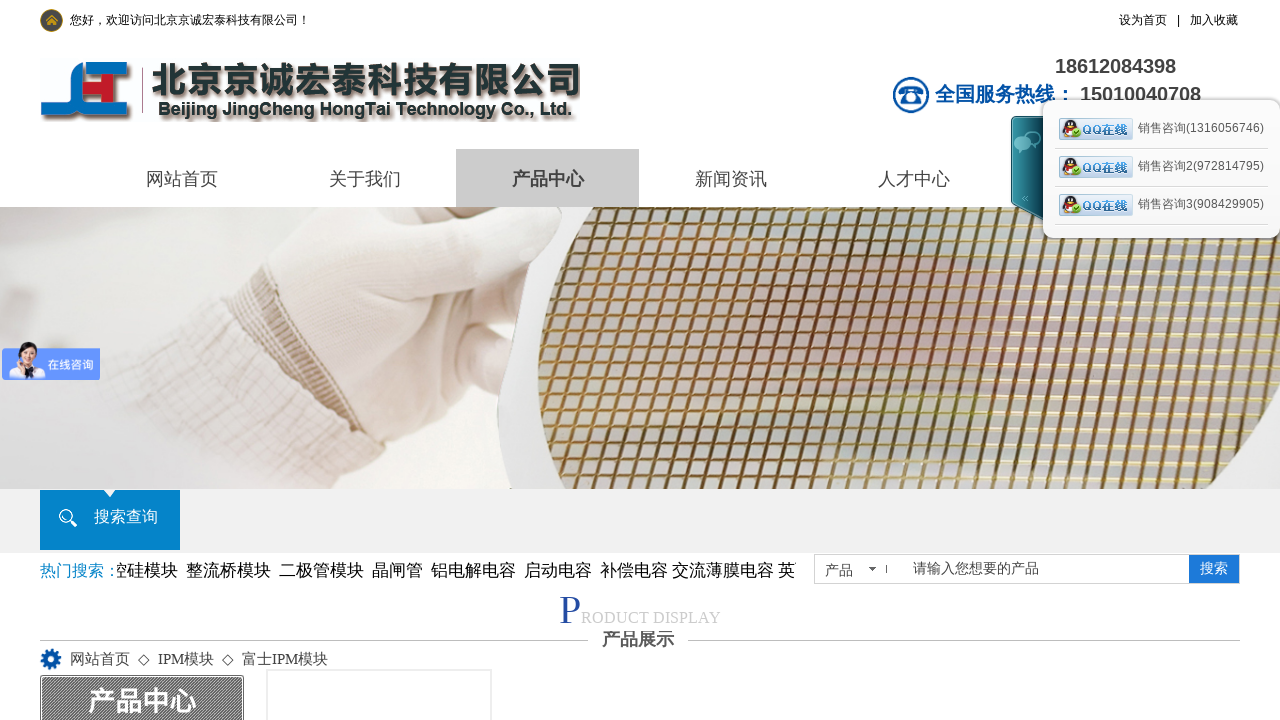

--- FILE ---
content_type: text/html; charset=utf-8
request_url: https://www.jc-hongt.com/page88?product_category=98&brd=1
body_size: 30255
content:
<!DOCTYPE html PUBLIC "-//W3C//DTD XHTML 1.0 Transitional//EN" "http://www.w3.org/TR/xhtml1/DTD/xhtml1-transitional.dtd">
<html xmlns="http://www.w3.org/1999/xhtml" lang="zh-Hans" >
	<head>
		<meta http-equiv="X-UA-Compatible" content="IE=Edge,chrome=1" />
	<meta name="viewport" content="width=1200" />	<meta http-equiv="Content-Type" content="text/html; charset=utf-8" />
		<meta name="format-detection" content="telephone=no" />
	     <meta http-equiv="Cache-Control" content="no-transform"/> 
     <meta http-equiv="Cache-Control" content="no-siteapp"/>
	<title>北京京诚宏泰科技有限公司-IGBT模块_IPM模块_可控硅晶闸管模块_二极管整流桥模块_电容_快速熔断器_变频器配件</title>
	<meta name="keywords"  content="IGBT模块|可控硅模块-晶闸管|整流桥-二极管模块|电容|英飞凌IGBT|赛米控西门康IGBT|三菱IPM|富士IGBT|变频器配件|西门子备件|ABB传动备件" />
	<meta name="description" content="专业销售IGBT功率半导体模块,IPM模块，可控硅模块，二极管模块，整流桥模块，晶闸管，电容，快速熔断器，变频器配件，西门子变频器配件，ABB变频器配件，英飞凌IGBT模块，赛米控IGBT模块，三菱IPM模块，富士IGBT模块" />
    
                
			<link rel="shortcut icon" href="https://aosspic10001.websiteonline.cn/pro0c234f/image/favicon.ico" type="image/x-icon" />
	<link rel="Bookmark" href="https://aosspic10001.websiteonline.cn/pro0c234f/image/favicon.ico" />
		

		<link href="https://static.websiteonline.cn/website/template/default/css/default.css?v=17534100" rel="stylesheet" type="text/css" />
<link href="https://www.jc-hongt.com/template/default/css/font/font.css?v=15750090" rel="stylesheet" type="text/css" />
<link href="https://www.jc-hongt.com/template/default/css/wpassword/iconfont.css?v=17496248" rel="stylesheet" type="text/css" />
<link href="https://static.websiteonline.cn/website/plugin/media/css/media.css?v=14077216" rel="stylesheet" type="text/css" />
<link href="https://static.websiteonline.cn/website/plugin/title/css/title.css?v=17083134" rel="stylesheet" type="text/css" />
<link href="https://static.websiteonline.cn/website/plugin/unslider/css/unslider.css?v=16086236" rel="stylesheet" type="text/css" />
<link href="https://static.websiteonline.cn/website/plugin/customerservice/css/customerservice.css?v=14077216" rel="stylesheet" type="text/css" />
<link href="https://static.websiteonline.cn/website/plugin/lantern/css/lantern.css?v=17326740" rel="stylesheet" type="text/css" />
<link href="https://static.websiteonline.cn/website/plugin/sitesearch/css/sitesearch.css?v=16861948" rel="stylesheet" type="text/css" />
<link href="https://static.websiteonline.cn/website/plugin/breadcrumb/css/breadcrumb.css?v=16086008" rel="stylesheet" type="text/css" />
<style type="text/css">.prop_rotate_angle sup,.prop_rotate_angle .posblk-deg{font-size:11px; color:#CDCDCD; font-weight:normal; font-style:normal; }ins#qiao-wrap{height:0;} #qiao-wrap{display:block;}
.scart_iframebox .sctit h2{color:#eb6100;border-color:#eb6100!important;} .scart_iframebox .sctit p.curpagetxt span.cur{color:#eb6100}
</style><style>.iframebox{background-color:#eeeeee!important;background-image:none!important;}</style> 
</head>
<body  >
<input type="hidden" value="4" name="_user_level_val" />
								<script type="text/javascript" language="javascript" src="https://static.websiteonline.cn/website/script/??libsjq.js,jquery.custom.js,jquery.lazyload.js,jquery.rotateutility.js,lab.js,wopop_all.js,jquery.cookie.js,jquery.simplemodal.js,fullcollumn.js,objectFitPolyfill.min.js,ierotate.js,effects/velocity.js,effects/velocity.ui.js,effects/effects.js,fullpagescroll.js,common.js,heightAdapt.js?v=17573096"></script>
<script type="text/javascript" language="javascript" src="https://static.websiteonline.cn/website/plugin/??media/js/init.js,new_navigation/js/overall.js,new_navigation/styles/hs9/init.js,unslider/js/init.js,sitesearch/js/init.js,breadcrumb/js/init.js,tb_product_list/js/init.js,buttons/js/init.js,tb_product_category/js/overall.js?v=17636160"></script>
	<script type="text/javascript" language="javascript">
    			var webmodel = {};
	        
    wp_pages_global_func($.extend({
        'isedit': '0',
        'islogin': '0',
        'domain': 'pro0c234f',
        'p_rooturl': 'https://www.jc-hongt.com',
        'static_rooturl': 'https://static.websiteonline.cn/website',
        'interface_locale': "zh_CN",
        'dev_mode': "0",
        'getsession': ''
    }, {"phpsessionid":"","punyurl":"https:\/\/www.jc-hongt.com","curr_locale":"zh_CN","mscript_name":"","converted":false}));
    
	</script>

<link href="https://www.jc-hongt.com/ab350049fe622092f3126664bf9b5c73.cssx" rel="stylesheet" /><div id="page_set_css">
</div><input type="hidden" id="page_id" name="page_id" value="88" rpid="88">
<div id="scroll_container" class="scroll_contain" style="">
	    	<div id="scroll_container_bg" style=";">&nbsp;</div>
<script>
initScrollcontainerHeight();	
</script>
     <div id="overflow_canvas_container">        <div id="canvas" style=" margin: 0 auto;width:1200px;;height:1856px">
    <div id="layerE4E98F008D8C7AD018A3911D9D1CAF85" class="full_column"   style="width:1200px;position:absolute;top:0px;height:40px;z-index:103;">
    <div class="full_width " style="position:absolute;height:40px;background-color:#ffffff;background:;">		
    </div>
			<div class="full_content" style="width:1200px; position:absolute;left:0;top:0;margin-left: 0px;;height:40px;">
								<div id='layer334B61B23A879AE3ED0BD1012C373A6B' type='media'  class='cstlayer' style='left: 0px; top: 8.5px; position: absolute; z-index: 102; width: 23px; height: 23px; display: block;display:none; '  mid=""  fatherid='layerB43F16A3AF8CF0A7A570F6AF146863EC'    deg='0'><script>
create_pc_media_set_pic('layer334B61B23A879AE3ED0BD1012C373A6B',false);
</script>
<div class="wp-media_content"  style="overflow: hidden; width: 23px; height: 23px; border-width: 0px; border-style: solid; padding: 0px;" type="0">
<div class="img_over"  style='overflow: hidden; border-color: transparent; border-width: 0px; width: 23px; height: 23px; position: relative;'>

<div class="imgloading" style="z-index:100;"> </div>
<img onerror="set_thumb_layer334B61B23A879AE3ED0BD1012C373A6B(this);" onload="set_thumb_layer334B61B23A879AE3ED0BD1012C373A6B(this);" id="wp-media-image_layer334B61B23A879AE3ED0BD1012C373A6B"  src="https://pro0c234f-pic11.websiteonline.cn/upload/templatefiles/home_i19x.png" type="zoom" class="paragraph_image"  style="width: 23px; height: 23px;;display:none;" />
</div>

</div>
<script>
(function(){
		layer_media_init_func('layer334B61B23A879AE3ED0BD1012C373A6B',{"isedit":false,"has_effects":true});
})()
</script>
</div><script>		         $('#layer334B61B23A879AE3ED0BD1012C373A6B').data('wopop_effects',{"effect":"rotation","delay":0,"duration":1.2});				 $('#layer334B61B23A879AE3ED0BD1012C373A6B').triggerHandler('layer_ready');</script><div id='layerA282ED9E3E50C7BA63231C492F579B5E' type='bookmark'  class='cstlayer' style='left: 1079px; top: 13.5px; position: absolute; z-index: 108; width: 121px; height: 13px; '  mid=""  fatherid='layerB43F16A3AF8CF0A7A570F6AF146863EC'    deg='0'><script language="javascript">
function AddFavorite(sURL, sTitle)
{
    try
    {
		if( typeof(sURL) =="undefined" || sURL.length==0) { sURL=window.location; }
		if( typeof(sTitle) =="undefined" || sTitle.length==0) { sTitle=document.title; } 
        window.external.addFavorite(sURL, sTitle);
    }
    catch (e)
    {
        try
        {
            window.sidebar.addPanel(sTitle, sURL, "");
        }
        catch (e)
        {
            alert("您使用的浏览器不支持此功能，请按“Ctrl + D”键手工加入收藏!");
        }
    }
}


function setHome(objid,urls) {
	var a = objid, b = urls, c = "unknown"; 
	try {
	    if( typeof(b) =="undefined" || b.length==0) { b=location.href; }		
		a.style.behavior = "url(#default#homepage)";
		var d = a.isHomePage(b);
		d = (d = d || a.isHomePage(b + "/")) || a.isHomePage(b + "/#");
		d = "" + d;
	   if (d != "true"){
			a.setHomePage(b);
	   }else{
			alert("您已经设为首页了!");
	   }
	} catch (e) {
		alert("您的浏览器不支持自动设置主页，请使用浏览器菜单手动设置!");
		return "unknown"
	}
};


</script>	
<script language="javascript">
$(function(){
	$(".bmark,.bmarks").click(function(){
		var data=0;		
		if($(this).hasClass("bmark")){ data=1;}
		if(data=="1"){
			setHome($(this)[0],'');
		}else{
			AddFavorite("", "");
		}
	});
});
</script>
	


<div class="wp-bookmark_content" style="width: 121px; height: 13px; border: 0px solid transparent; padding: 0px;">
<a href="#" class="bmark" data="1" style="color: rgb(0, 0, 0); font-family: &quot;Microsoft YaHei&quot;; font-size: 12px; line-height: 12px;">设为首页</a><span attr="0" class="bookspace" style="width:10px; display:inline-block;"></span><span attr="0" class="bookdelimiter" style="line-height: 12px; color: rgb(0, 0, 0); font-size: 12px;">|</span><span attr="0" class="bookspace" style="width:10px; display:inline-block;"></span><a href="#" class="bmarks" data="1" style="color: rgb(0, 0, 0); font-family: &quot;Microsoft YaHei&quot;; font-size: 12px; line-height: 12px;">加入收藏</a> 
</div></div><script>				 $('#layerA282ED9E3E50C7BA63231C492F579B5E').triggerHandler('layer_ready');</script>                                
                                <div class="fullcontent_opacity" style="width: 100%;height: 100%;position: absolute;left: 0;right: 0;top: 0;display:none;"></div>
			</div>
</div>
<script>
        $(".content_copen").live('click',function(){
        $(this).closest(".full_column").hide();
    });
	var $fullwidth=$('#layerE4E98F008D8C7AD018A3911D9D1CAF85 .full_width');
	$fullwidth.css({left:0-$('#canvas').offset().left+$('#scroll_container').offset().left-$('#scroll_container').scrollLeft()-$.parseInteger($('#canvas').css("borderLeftWidth")),width:$('#scroll_container_bg').width()});
	$(function () {
				var videoParams={"id":"layerE4E98F008D8C7AD018A3911D9D1CAF85","bgauto":null,"ctauto":null,"bVideouse":null,"cVideouse":null,"bgvHeight":null,"bgvWidth":null};
		fullcolumn_bgvideo_init_func(videoParams);
                var bgHoverParams={"full":{"hover":null,"opacity":null,"bg":"#ffffff","id":"layerE4E98F008D8C7AD018A3911D9D1CAF85","bgopacity":null,"zindextopcolorset":""},"full_con":{"hover":null,"opacity":null,"bg":null,"id":"layerE4E98F008D8C7AD018A3911D9D1CAF85","bgopacity":null}};
		fullcolumn_HoverInit(bgHoverParams);
        });
</script>


<div id='layerA0A789233CA1819A2C88A6A8F9F5A7B2' type='title'  class='cstlayer' style='left: 30px; top: 12px; position: absolute; z-index: 114; width: 245px; height: 16px; '  mid="layer802B6F9D0E95297E6F5E2AF86F016CBA"    deg='0'><div class="wp-title_content" style="overflow-wrap: break-word; padding: 0px; border-color: transparent; border-width: 0px; height: 16px; width: 245px; display: block;"><span style="color: rgb(0, 0, 0); font-family: SimSun; line-height: 16.8px;">您好，欢迎访问北京京诚宏泰科技有限公司！</span></div>
<script type="text/javascript">
$(function(){
	$('.wp-title_content').each(function(){
		if($(this).find('div').attr('align')=='justify'){
			$(this).find('div').css({'text-justify':'inter-ideograph','text-align':'justify'});
		}
	})	
})
</script>

</div><script>				 $('#layerA0A789233CA1819A2C88A6A8F9F5A7B2').triggerHandler('layer_ready');</script><div id="layerED82E18950F34F578A3BC847C2A93AEE" class="full_column"   style="width:1200px;position:absolute;top:40px;height:110px;z-index:102;">
    <div class="full_width " style="position:absolute;height:110px;background-color:transparent;">		
    </div>
			<div class="full_content" style="width:1200px; position:absolute;left:0;top:0;margin-left: 0px;;height:110px;">
								<div id='layer3391B5382165E760143E5E3F9EADC0FF' type='title'  class='cstlayer' style='left: 895px; top: 12px; width: 305px; height: 87px; display: block; position: absolute; z-index: 130; opacity: 1; '  mid=""  fatherid='layer1B57B0331B9606A88CAE314164F4C4C7'    deg='0'><div class="wp-title_content" style="border-width: 0px; border-color: transparent; padding: 0px; width: 305px; height: 87px; display: block; overflow-wrap: break-word;"><p style="line-height: 16.8px;"><span style="line-height: 28px; color: rgb(2, 82, 167); font-family: 微软雅黑; font-size: 20px;"><strong>&nbsp; &nbsp; &nbsp; &nbsp; &nbsp; &nbsp; &nbsp; &nbsp; &nbsp; &nbsp; &nbsp; &nbsp;&nbsp;<span style="line-height: 28px; color: rgb(67, 67, 67); font-family: Verdana, Geneva, sans-serif;">1861208439</span></strong></span><strong style="color: rgb(2, 82, 167); font-family: 微软雅黑; font-size: 20px;"><span style="line-height: 28px; color: rgb(67, 67, 67); font-family: Verdana, Geneva, sans-serif;">8</span></strong></p><p style="line-height: 16.8px;"><strong style="color: rgb(2, 82, 167); font-family: 微软雅黑; font-size: 20px;">全国服务热线：&nbsp;</strong><span style="line-height: 28px; color: rgb(2, 82, 167); font-family: 微软雅黑; font-size: 20px;"><strong><span style="line-height: 28px; color: rgb(67, 67, 67); font-family: Verdana, Geneva, sans-serif;">15010040708</span></strong></span></p><p style="line-height: 16.8px;"><span style="line-height: 28px; color: rgb(2, 82, 167); font-family: 微软雅黑; font-size: 20px;"><strong><span style="line-height: 28px; color: rgb(67, 67, 67); font-family: Verdana, Geneva, sans-serif;">&nbsp; &nbsp; &nbsp; &nbsp; &nbsp; &nbsp; &nbsp; &nbsp; &nbsp; &nbsp; 010-64824799</span></strong></span></p></div>

</div><script>				 $('#layer3391B5382165E760143E5E3F9EADC0FF').triggerHandler('layer_ready');</script><div id='layer56D1688953E237D0DF03C294F991081C' type='media'  class='cstlayer' style='left: 852px; top: 34px; position: absolute; z-index: 113; width: 38.6207px; height: 42px; '  mid=""  fatherid='layer1B57B0331B9606A88CAE314164F4C4C7'    deg='0'><script>
create_pc_media_set_pic('layer56D1688953E237D0DF03C294F991081C',false);
</script>
<div class="wp-media_content"  style="overflow: hidden; width: 39px; height: 42px;" type="0">
<div class="img_over"  style='overflow: hidden; border-color: transparent; border-width: 0px; width: 39px; height: 42px; position: relative;'>

<div class="imgloading" style="z-index:100;"> </div>
<img  id="wp-media-image_layer56D1688953E237D0DF03C294F991081C" onerror="set_thumb_layer56D1688953E237D0DF03C294F991081C(this);" onload="set_thumb_layer56D1688953E237D0DF03C294F991081C(this);" class="paragraph_image"  type="zoom" src="https://pro0c234f-pic11.websiteonline.cn/upload/templatefiles/8hzg_3ik1.png" style="width: 39px; height: auto;;" />
</div>

</div>
<script>
(function(){
		layer_media_init_func('layer56D1688953E237D0DF03C294F991081C',{"isedit":false,"has_effects":false});
})()
</script>
</div><script>				 $('#layer56D1688953E237D0DF03C294F991081C').triggerHandler('layer_ready');</script>                                
                                <div class="fullcontent_opacity" style="width: 100%;height: 100%;position: absolute;left: 0;right: 0;top: 0;display:none;"></div>
			</div>
</div>
<script>
        $(".content_copen").live('click',function(){
        $(this).closest(".full_column").hide();
    });
	var $fullwidth=$('#layerED82E18950F34F578A3BC847C2A93AEE .full_width');
	$fullwidth.css({left:0-$('#canvas').offset().left+$('#scroll_container').offset().left-$('#scroll_container').scrollLeft()-$.parseInteger($('#canvas').css("borderLeftWidth")),width:$('#scroll_container_bg').width()});
	$(function () {
				var videoParams={"id":"layerED82E18950F34F578A3BC847C2A93AEE","bgauto":null,"ctauto":null,"bVideouse":null,"cVideouse":null,"bgvHeight":null,"bgvWidth":null};
		fullcolumn_bgvideo_init_func(videoParams);
                var bgHoverParams={"full":{"hover":null,"opacity":null,"bg":"transparent","id":"layerED82E18950F34F578A3BC847C2A93AEE","bgopacity":null,"zindextopcolorset":""},"full_con":{"hover":null,"opacity":null,"bg":null,"id":"layerED82E18950F34F578A3BC847C2A93AEE","bgopacity":null}};
		fullcolumn_HoverInit(bgHoverParams);
        });
</script>


<div id='layerE170DB69F6B667FDF138DBBA0C865473' type='media'  class='cstlayer' style='left: 0px; top: 58px; position: absolute; z-index: 113; width: 540px; height: 64px; display: block; opacity: 1; '  mid="layer8867A1E88B2BEBA79FC7FE0FB755D5F2"    deg='0'><script>
create_pc_media_set_pic('layerE170DB69F6B667FDF138DBBA0C865473',false);
</script>
<div class="wp-media_content"  style="overflow: hidden; width: 540px; height: 64px; border-width: 0px; border-style: solid; padding: 0px;" type="0">
<div class="img_over"  style='overflow: hidden; border-color: transparent; border-width: 0px; width: 540px; height: 64px; position: relative;'>

<div class="imgloading" style="z-index:100;"> </div>
<a class="media_link" style="line-height:normal;" href="https://www.jc-hongt.com/page72"  target="_blank"  >
<img  id="wp-media-image_layerE170DB69F6B667FDF138DBBA0C865473" onerror="set_thumb_layerE170DB69F6B667FDF138DBBA0C865473(this);" onload="set_thumb_layerE170DB69F6B667FDF138DBBA0C865473(this);" class="paragraph_image"  type="zoom" src="https://aosspic10001.websiteonline.cn/pro0c234f/image/JCH1133T.jpg" style="width: 540px; height: 64px;;" />
</a>
</div>

</div>
<script>
(function(){
		layer_media_init_func('layerE170DB69F6B667FDF138DBBA0C865473',{"isedit":false,"has_effects":false});
})()
</script>
</div><script>				 $('#layerE170DB69F6B667FDF138DBBA0C865473').triggerHandler('layer_ready');</script><div id="layer47680FC6E0293A4E1FF9F1D03FB34487" class="full_column"   style="width:1200px;position:absolute;top:149px;height:60px;z-index:114;">
    <div class="full_width " style="position:absolute;height:60px;background-color:#ffffff;background-position:center center;background-repeat:no-repeat;background:;">		
    </div>
			<div class="full_content" style="width:1200px; position:absolute;left:0;top:0;margin-left: 0px;;height:60px;">
								                                
                                <div class="fullcontent_opacity" style="width: 100%;height: 100%;position: absolute;left: 0;right: 0;top: 0;display:none;"></div>
			</div>
</div>
<script>
        $(".content_copen").live('click',function(){
        $(this).closest(".full_column").hide();
    });
	var $fullwidth=$('#layer47680FC6E0293A4E1FF9F1D03FB34487 .full_width');
	$fullwidth.css({left:0-$('#canvas').offset().left+$('#scroll_container').offset().left-$('#scroll_container').scrollLeft()-$.parseInteger($('#canvas').css("borderLeftWidth")),width:$('#scroll_container_bg').width()});
	$(function () {
				var videoParams={"id":"layer47680FC6E0293A4E1FF9F1D03FB34487","bgauto":null,"ctauto":null,"bVideouse":null,"cVideouse":null,"bgvHeight":null,"bgvWidth":null};
		fullcolumn_bgvideo_init_func(videoParams);
                var bgHoverParams={"full":{"hover":null,"opacity":null,"bg":"#ffffff","id":"layer47680FC6E0293A4E1FF9F1D03FB34487","bgopacity":null,"zindextopcolorset":""},"full_con":{"hover":null,"opacity":null,"bg":null,"id":"layer47680FC6E0293A4E1FF9F1D03FB34487","bgopacity":null}};
		fullcolumn_HoverInit(bgHoverParams);
        });
</script>


<div id='layer17476E016C9F545BF3F3C04215A47648' type='new_navigation'  class='cstlayer' style='left: 0px; top: 149px; position: absolute; z-index: 115; width: 1200px; height: 60px; opacity: 1; '  mid="layer09CD4715C848076336BDF6D018055029"    deg='0'><div class="wp-new_navigation_content" style="border: 0px solid transparent; width: 1200px; padding: 0px; display: block; overflow: visible; height: auto;;display:block;overflow:hidden;height:0px;" type="0">
<script type="text/javascript"> 
		
		$("#layer17476E016C9F545BF3F3C04215A47648").data("m_show", '');
	</script>
<div skin="hs9" class="nav1 menu_hs9" ishorizon="1" colorstyle="black" direction="0" more="更多" moreshow="1" morecolor="darkorange" hover="1" hover_scr="0" submethod="0" umenu="0" dmenu="0" sethomeurl="https://www.jc-hongt.com/page72" smcenter="0">
		<ul id="nav_layer17476E016C9F545BF3F3C04215A47648" class="navigation"  style="width:auto;"  >
		<li style="width:16.66%;box-sizing:border-box;z-index:2;"  class="wp_subtop"  pid="72" ><a class="  "  href="https://www.jc-hongt.com"><span style="display:block;overflow:hidden;">网站首页</span></a></li><li style="width:16.66%;box-sizing:border-box;z-index:2;"  class="wp_subtop"  pid="86" ><a class="  "  href="https://www.jc-hongt.com/page86"><span style="display:block;overflow:hidden;">关于我们</span></a></li><li style="width:16.66%;box-sizing:border-box;z-index:2;"  class="wp_subtop"  pid="88" ><a class="  "  href="https://www.jc-hongt.com/page88"><span style="display:block;overflow:hidden;">产品中心</span></a></li><li style="width:16.66%;box-sizing:border-box;z-index:2;"  class="wp_subtop"  pid="92" ><a class="  "  href="https://www.jc-hongt.com/page92"><span style="display:block;overflow:hidden;">新闻资讯</span></a></li><li style="width:16.66%;box-sizing:border-box;z-index:2;"  class="wp_subtop"  pid="89" ><a class="  "  href="https://www.jc-hongt.com/page89"><span style="display:block;overflow:hidden;">人才中心</span></a></li><li style="width:16.66%;box-sizing:border-box;z-index:2;"  class="wp_subtop"  pid="91" ><a class="  "  href="https://www.jc-hongt.com/page91"><span style="display:block;overflow:hidden;">联系我们</span></a></li>	</ul>
</div>

<script type="text/javascript"> 
				$("#layer17476E016C9F545BF3F3C04215A47648").data("datasty_", '@charset "utf-8";  #nav_layer17476E016C9F545BF3F3C04215A47648, #nav_layer17476E016C9F545BF3F3C04215A47648 ul {padding:0; margin:0; list-style:none; }  #nav_layer17476E016C9F545BF3F3C04215A47648 {padding-left:15px; padding-right:15px;position:relative; background-position:top left;background-repeat:repeat-x;background-color:transparent;background-image:url("https://static.websiteonline.cn/website/plugin/new_navigation/styles/hs9/dbj.jpg");line-height:50px;height:50px; }  #nav_layer17476E016C9F545BF3F3C04215A47648 li.wp_subtop {text-align:center;float:left; height:50px;line-height:50px;background-image:url(https://static.websiteonline.cn/website/plugin/new_navigation/view/images/png_bg.png);background-color:transparent;background-position:top left;background-repeat:repeat;}  #nav_layer17476E016C9F545BF3F3C04215A47648 li.wp_subtop:hover{text-align:center; background-color:transparent;background-position:top left;height:50px;line-height:50px; background-image:url("https://static.websiteonline.cn/website/plugin/new_navigation/styles/hs9/dhover.jpg");background-repeat:repeat-x;}  #nav_layer17476E016C9F545BF3F3C04215A47648 li.wp_subtop>a {white-space: nowrap;overflow:hidden;padding-left:15px;padding-right:15px;text-align:center;display:block;  font-family:arial; font-size:14px; color:#FFFFFF; text-decoration:none; font-weight:normal;font-style:normal;}  #nav_layer17476E016C9F545BF3F3C04215A47648 li.wp_subtop>a:hover{color:#333333;text-align:center;font-family:arial; font-size:14px; font-weight:normal;font-style:normal;}  #nav_layer17476E016C9F545BF3F3C04215A47648 ul{display:none;width:100%;position:absolute; top:38px; left:-9999px;background-image:url(https://static.websiteonline.cn/website/plugin/new_navigation/view/images/png_bg.png);background-repeat:repeat;background-color:transparent;background-position:top left;padding-bottom:3px;padding-top:3px;}  #nav_layer17476E016C9F545BF3F3C04215A47648 ul li{text-align:center;float:left; background-color:#fbfbfb;background-position:top left;background-repeat:repeat;background-image:url(https://static.websiteonline.cn/website/plugin/new_navigation/view/images/png_bg.png);height:25px;line-height:25px;font-weight:normal;}  #nav_layer17476E016C9F545BF3F3C04215A47648 ul li:hover{text-align:center;  background-position:top left;background-repeat:repeat;background-image:url(https://static.websiteonline.cn/website/plugin/new_navigation/view/images/png_bg.png);background-color:#2f2f2f;height:25px;line-height:25px;}  #nav_layer17476E016C9F545BF3F3C04215A47648 ul li a {white-space: nowrap;color:#666666;text-align:center;float:left; display:block; padding:0 10px 0 10px; font-family:arial; font-size:12px; text-decoration:none; font-weight:normal;font-style:normal;}  #nav_layer17476E016C9F545BF3F3C04215A47648 ul li a:hover{color:#fff;text-align:center;float:left; padding:0 10px 0 10px; font-family:arial; font-size:12px; text-decoration:none; font-weight:normal;font-style:normal;}  #nav_layer17476E016C9F545BF3F3C04215A47648 li ul.floatRight li {float:right;}  #nav_layer17476E016C9F545BF3F3C04215A47648 ul ul {background-image:url(https://static.websiteonline.cn/website/plugin/new_navigation/view/images/png_bg.png);}');
		$("#layer17476E016C9F545BF3F3C04215A47648").data("datastys_", '#nav_layer17476E016C9F545BF3F3C04215A47648{background-color:transparent;} #nav_layer17476E016C9F545BF3F3C04215A47648{background-image:url(https://static.websiteonline.cn/website/plugin/new_navigation/view/images/png_bg.png);}  #nav_layer17476E016C9F545BF3F3C04215A47648{background-position:center center;}   #nav_layer17476E016C9F545BF3F3C04215A47648 li.wp_subtop>a{font-family:Microsoft YaHei;} #nav_layer17476E016C9F545BF3F3C04215A47648 li.wp_subtop>a{font-size:18px;}   #nav_layer17476E016C9F545BF3F3C04215A47648 li.wp_subtop>a:hover{font-family:Microsoft YaHei;} #nav_layer17476E016C9F545BF3F3C04215A47648 li.wp_subtop>a:hover{font-size:18px;} #nav_layer17476E016C9F545BF3F3C04215A47648 li.wp_subtop:hover{background-image:url(https://static.websiteonline.cn/website/plugin/new_navigation/view/images/png_bg.png);}        #nav_layer17476E016C9F545BF3F3C04215A47648 li.wp_subtop>a{font-weight:normal;}     #nav_layer17476E016C9F545BF3F3C04215A47648{height:60px;}  #nav_layer17476E016C9F545BF3F3C04215A47648 li.wp_subtop{height:60px;}  #nav_layer17476E016C9F545BF3F3C04215A47648 li.wp_subtop{line-height:60px;}  #nav_layer17476E016C9F545BF3F3C04215A47648 li.wp_subtop:hover{height:60px;}  #nav_layer17476E016C9F545BF3F3C04215A47648 li.wp_subtop:hover{line-height:60px;} #nav_layer17476E016C9F545BF3F3C04215A47648 li.wp_subtop>a:hover{font-weight:bold;} #nav_layer17476E016C9F545BF3F3C04215A47648 li.wp_subtop>a{color:#434343;} #nav_layer17476E016C9F545BF3F3C04215A47648 li.wp_subtop>a:hover{color:#434343;}   #nav_layer17476E016C9F545BF3F3C04215A47648 li.wp_subtop:hover{background:transparent;} #nav_layer17476E016C9F545BF3F3C04215A47648 li.wp_subtop:hover{background-color:#cccccc;}');
	
		</script>

<script type="text/javascript">
function wp_get_navstyle(layer_id,key){
		var navStyle = $.trim($("#"+layer_id).data(key));
		return navStyle;	
	
}	
richtxt('layer17476E016C9F545BF3F3C04215A47648');
</script><script type="text/javascript">
layer_new_navigation_hs9_func({"isedit":false,"layer_id":"layer17476E016C9F545BF3F3C04215A47648","menustyle":"hs9"});
layer17476E016C9F545BF3F3C04215A47648_liHoverCallBack;
</script>

</div>
<script type="text/javascript">
 $(function(){
	layer_new_navigation_content_func({"isedit":false,"layer_id":"layer17476E016C9F545BF3F3C04215A47648","menustyle":"hs9","addopts":{"padding-left":"50","padding-right":"50","border-right-color":"#cccccc","border-right-style":"none"}});
});
</script>

</div><script>				 $('#layer17476E016C9F545BF3F3C04215A47648').triggerHandler('layer_ready');</script><div id='layer0FB28ED8828F792B98FAF157CF3BD06A' type='unslider'  class='cstlayer' style='left: 0px; top: 207px; position: absolute; z-index: 136; width: 1200px; height: 282px; display: block; '  mid="layerA4C298A70CD52D93F3601F29A5BB5EFD"    deg='0'><style>
#layer0FB28ED8828F792B98FAF157CF3BD06Ahtml5zoo-1{
	margin:0 auto;
}
</style>
<div id="layer0FB28ED8828F792B98FAF157CF3BD06A_content" class="wp-unslider_content" style="overflow: hidden; border: none; left: -351.5px; width: 1903px; height: 282px; position: absolute;">
<script type="text/javascript">
	 
</script>

<!-- loop star -->
<div id="layer0FB28ED8828F792B98FAF157CF3BD06Ahtml5zoo-1">
    <ul class="html5zoo-slides" style="display:none;">
  
        <li><img  src="https://aosspic10001.websiteonline.cn/pro0c234f/image/15426990060.jpg" class="html5lightbox" /></a></li>
    </ul>
</div>
<!-- loop end -->

<script language="javascript">
(function(){
		var layerparams={"layerid":"layer0FB28ED8828F792B98FAF157CF3BD06A","pstyle":"none","plborder_size":"0","interval":3000,"autoplays":"true","title_size":"40","title_family":"SimSun","title_color":"#FFFFFF","easing":"all","show_title":"0","show_nav":"0","navigation_style":"01","navbg_hover_color":"#660000","nav_margin_bottom_size":"25","nav_arrow":"1","arrow_left":"template\/default\/images\/left_arrow.png","arrow_right":"template\/default\/images\/right_arrow.png","nav_margin_left_size":"25","nav_margin_right_size":"25","skin":"01","default_show":"1","hover_show":"0","pauseonmouseover":"1","nav_arrow_w_size":"32","nav_arrow_h_size":"32","iconstyle":"01","nav_height_size":"2","wsize":null,"editMode":false,"unslideradapt":null};
	layer_unslider_init_func(layerparams);
})()  
</script>
</div>
</div><script>				 $('#layer0FB28ED8828F792B98FAF157CF3BD06A').triggerHandler('layer_ready');</script><div id='layer1BF28084A012927536AAE23D6B41D2E4' type='title'  class='cstlayer' style='left: 77px; top: 265px; position: absolute; z-index: 123; width: 130px; height: 139px; display: block; opacity: 1;display:none; '  mid="layer496CE1EC933768850B813CB95A63DB83"    deg='0'><div class="wp-title_content" style="overflow-wrap: break-word; padding: 0px; border-color: transparent; border-width: 0px; height: 139px; width: 130px; display: block;"><div style="text-align: center;"><span style="font-size: 128px; font-family: 'Times New Roman'; color: rgb(40, 74, 151);">​<span style="color:#ffffff;">M</span></span></div></div>

</div><script>		         $('#layer1BF28084A012927536AAE23D6B41D2E4').data('wopop_effects',{"effect":"fadeFromLeft","delay":0,"duration":1.2});				 $('#layer1BF28084A012927536AAE23D6B41D2E4').triggerHandler('layer_ready');</script><div id='layerB31323F4CE5EF7B72FD3BF7BAF0833B2' type='title'  class='cstlayer' style='left: 201px; top: 302px; position: absolute; z-index: 121; width: 422px; height: 55px; display: block; opacity: 1;display:none; '  mid="layerBC74EECB2C882EC7E4113756BC050821"    deg='0'><div class="wp-title_content" style="overflow-wrap: break-word; padding: 0px; border-color: transparent; border-width: 0px; height: 55px; width: 422px; display: block;"><div style="text-align: left;"><span style="font-size: 30px;"><span style="color: rgb(255, 255, 255); font-family: 华文中宋; letter-spacing: 3px; font-size: 36px;"><strong>京诚宏泰科技•</strong></span><span style="color: rgb(255, 255, 255); font-family: 华文中宋; letter-spacing: 3px; font-size: 36px;"><strong>值得信懒</strong></span></span></div></div>

</div><script>		         $('#layerB31323F4CE5EF7B72FD3BF7BAF0833B2').data('wopop_effects',{"effect":"small2big","delay":0,"duration":1.4});				 $('#layerB31323F4CE5EF7B72FD3BF7BAF0833B2').triggerHandler('layer_ready');</script><div id='layer138C7F1E45D82047336FBBB64C304127' type='customerservice'  class='cstlayer' style='left: 945px; top: 312px; position: absolute; z-index: 120; width: 255px; height: 180px; opacity: 1; '  mid="layerF5E5DF74918DE5B422D55B73E61A4000"    deg='0'><div class="wp-customerservice_content" style="overflow: hidden; border-color: transparent; border-width: 0px; width: 255px; height: 180px; border-style: solid; padding: 0px;">
</div>
<script language="javascript">$(function(){
$LAB.script("https://static.websiteonline.cn/website/plugin/customerservice/js/floating.js").wait(function(){
	var layerid = '#layer138C7F1E45D82047336FBBB64C304127';if (layerid.length == 1) return;
	$(layerid).data("os-initval", {color: 'blue',style: 'style1',floating: 'right',mode: 'open',x: 0,y: 100});
	var options = $.extend({},{"mod_setting":{"show_name":"1","show_account":"1","float_display":"1","plugin_hide":"1","float_top":"100","float_ltr":"0","float_position":"right","float_mode":"open","float_color":"blue","float_effect":"style3","qq":"qq_41.png","msn":"msn_1.png","taobao":"taobao_1.jpg","alibaba":"alibaba_10.gif","skype":"skype_8.png"},"layerid":"layer138C7F1E45D82047336FBBB64C304127"})['mod_setting'];
	if ($.type(options) !== 'object') options = {};
	$(layerid).onlineService({
		color: options['float_color'] || 'blue',
		style: options['float_effect'] || 'style1',
		floating: options['float_position'] || 'right',
		position: {x: options['float_ltr'] || '0',y: options['float_top'] || '100'},
    	showAccount: options['show_account'] || '0',
		showAlias: options['show_name'] || '0',
		layerId: 'layer138C7F1E45D82047336FBBB64C304127'
	});layerid = options = null;
})});
</script>
</div><script>				 $('#layer138C7F1E45D82047336FBBB64C304127').triggerHandler('layer_ready');</script><div id='layerC89499A6974F290B572D464542688A1D' type='title'  class='cstlayer' style='left: 207px; top: 360px; position: absolute; z-index: 122; width: 272px; height: 28px; transform: rotate(0deg); display: block; transform-origin: 0px 0px 0px; opacity: 1;display:none; '  mid="layer70F586A8B95A1EFA14189E61D55EB205"    deg='0'><div class="wp-title_content" style="overflow-wrap: break-word; padding: 0px; border-color: transparent; border-width: 0px; height: 28px; width: 272px; display: block;"><font color="#ffffff" face="Times New Roman"><span style="font-size: 22px; letter-spacing: 2px;"><span style="font-size: 24px;">一站式&nbsp;</span>电子元器件供应商</span></font></div>

</div><script>		         $('#layerC89499A6974F290B572D464542688A1D').data('wopop_effects',{"effect":"small2big","delay":0,"duration":1.4});				 $('#layerC89499A6974F290B572D464542688A1D').triggerHandler('layer_ready');</script><div id='layer9399D476ECEAA40275A05072B9C5EEAE' type='baidubridge'  class='cstlayer' style='left: 697px; top: 380px; position: absolute; z-index: 116; width: 150px; height: 120px; opacity: 1; '  mid="layer7040833B334CEB7C2C21C7B25DA47B03"    deg='0'><div class="wp-baidubridge_content" style="width: 150px; height: 120px; border-color: transparent; border-width: 0px; border-style: solid; padding: 0px;" baidubridgeid="b4f2f8382ebe21503d18c06cb7e5f908">
	<script type="text/javascript">
	$(document).ready(function(){
		var i = 1,flag = false,func = function(){i++;
			var $BDBridgeIconWrap = $('div#BDBridgeIconWrap');
			var $BDBridgeIconWrapIns = $('ins#qiao-icon-wrap');
			if($BDBridgeIconWrap.length > 0){$BDBridgeIconWrap.css('margin-right','16px');flag = true;}
			else if($BDBridgeIconWrapIns.length > 0){$BDBridgeIconWrapIns.css('margin-right','16px');flag = true;}
			//此处超时时间设置的比较大,最大延迟6秒并采用类似递归的执行方式来应对网络慢的情况,author:fpf,date:2015-1-28,action:add;
			if(i<30 && flag == false){setTimeout(func,200*i);}
		};func();
		if($('.cstlayer[type="baidubridge"]:not([deleted="deleted"])').not("#layer9399D476ECEAA40275A05072B9C5EEAE").length > 0)
		{
						$("#layer9399D476ECEAA40275A05072B9C5EEAE").remove();		}
	});
	</script>
	</div></div><script>				 $('#layer9399D476ECEAA40275A05072B9C5EEAE').triggerHandler('layer_ready');</script><div id="layer6B74AE9CA9961E8039C1B2F43418E33D" class="full_column"   style="width:1200px;position:absolute;top:487px;height:66px;z-index:124;">
    <div class="full_width " style="position:absolute;height:66px;background-color:#cccccc;background-image:url('https://pro0c234f-pic11.websiteonline.cn/upload/templatefiles/02_oeql.png');">		
    </div>
			<div class="full_content" style="width:1200px; position:absolute;left:0;top:0;margin-left: 0px;;height:66px;">
								<div id='layerD00D916F106CE7F2E29F79AAE7C56E3E' type='media'  class='cstlayer' style='left: 19px; top: 22px; position: absolute; z-index: 112; width: 18px; height: 18px; '  mid="layer7B64197856955C1FC4FAD3EFB8470B92"  fatherid='layer6B74AE9CA9961E8039C1B2F43418E33D'    deg='0'><script>
create_pc_media_set_pic('layerD00D916F106CE7F2E29F79AAE7C56E3E',false);
</script>
<div class="wp-media_content"  style="overflow: hidden; width: 18px; height: 18px;" type="0">
<div class="img_over"  style='overflow: hidden; border-color: transparent; border-width: 0px; width: 18px; height: 18px; position: relative;'>

<div class="imgloading" style="z-index:100;"> </div>
<img  id="wp-media-image_layerD00D916F106CE7F2E29F79AAE7C56E3E" onerror="set_thumb_layerD00D916F106CE7F2E29F79AAE7C56E3E(this);" onload="set_thumb_layerD00D916F106CE7F2E29F79AAE7C56E3E(this);" class="paragraph_image"  type="zoom" src="https://pro0c234f-pic11.websiteonline.cn/upload/templatefiles/05_s857.png" style="width: auto; height: 18px;;" />
</div>

</div>
<script>
(function(){
		layer_media_init_func('layerD00D916F106CE7F2E29F79AAE7C56E3E',{"isedit":false,"has_effects":false});
})()
</script>
</div><script>				 $('#layerD00D916F106CE7F2E29F79AAE7C56E3E').triggerHandler('layer_ready');</script><div id='layer768486671C4EBE8C1982C271828728C1' type='title'  class='cstlayer' style='left: 54px; top: 19px; position: absolute; z-index: 113; width: 73px; height: 24px; '  mid="layer4C6F854400CA2DFBF0599787F9ED9D28"  fatherid='layer6B74AE9CA9961E8039C1B2F43418E33D'    deg='0'><div class="wp-title_content" style="overflow-wrap: break-word; padding: 0px; border-color: transparent; border-width: 0px; height: 24px; width: 73px; display: block;"><span style="font-size: 16px; color: rgb(255, 255, 255); font-family: 微软雅黑;">搜索查询</span></div>

</div><script>				 $('#layer768486671C4EBE8C1982C271828728C1').triggerHandler('layer_ready');</script><div id='layerFA60843E4244A0189D321B28FC989780' type='media'  class='cstlayer' style='left: 0px; top: 3px; position: absolute; z-index: 111; width: 140px; height: 60px; '  mid="layerDD68A2EE1A22AA184547ECDFF5A3F556"  fatherid='layer6B74AE9CA9961E8039C1B2F43418E33D'    deg='0'><script>
create_pc_media_set_pic('layerFA60843E4244A0189D321B28FC989780',false);
</script>
<div class="wp-media_content"  style="overflow: hidden; width: 140px; height: 60px;" type="0">
<div class="img_over"  style='overflow: hidden; border-color: transparent; border-width: 0px; width: 140px; height: 60px; position: relative;'>

<div class="imgloading" style="z-index:100;"> </div>
<img  id="wp-media-image_layerFA60843E4244A0189D321B28FC989780" onerror="set_thumb_layerFA60843E4244A0189D321B28FC989780(this);" onload="set_thumb_layerFA60843E4244A0189D321B28FC989780(this);" class="paragraph_image"  type="zoom" src="https://pro0c234f-pic11.websiteonline.cn/upload/templatefiles/03_mw33.png" style="width: 140px; height: 60px;;" />
</div>

</div>
<script>
(function(){
		layer_media_init_func('layerFA60843E4244A0189D321B28FC989780',{"isedit":false,"has_effects":false});
})()
</script>
</div><script>				 $('#layerFA60843E4244A0189D321B28FC989780').triggerHandler('layer_ready');</script><div id='layer8FEED6F90D8462383333CBF948541F96' type='media'  class='cstlayer' style='left: 25px; top: -444px; position: absolute; z-index: 105; width: 18px; height: 18px; opacity: 1; '  mid="layer0D9E6D44FABA7778DA80FB7E137B59D7"  fatherid='layer6B74AE9CA9961E8039C1B2F43418E33D'    deg='0'><script>
create_pc_media_set_pic('layer8FEED6F90D8462383333CBF948541F96',false);
</script>
<div class="wp-media_content"  style="overflow: hidden; width: 18px; height: 18px;" type="0">
<div class="img_over"  style='overflow: hidden; border-color: transparent; border-width: 0px; width: 18px; height: 18px; position: relative;'>

<div class="imgloading" style="z-index:100;"> </div>
<img  id="wp-media-image_layer8FEED6F90D8462383333CBF948541F96" onerror="set_thumb_layer8FEED6F90D8462383333CBF948541F96(this);" onload="set_thumb_layer8FEED6F90D8462383333CBF948541F96(this);" class="paragraph_image"  type="zoom" src="https://pro0c234f-pic11.websiteonline.cn/upload/templatefiles/05_s857.png" style="width: 18px; height: 18px;;" />
</div>

</div>
<script>
(function(){
		layer_media_init_func('layer8FEED6F90D8462383333CBF948541F96',{"isedit":false,"has_effects":false});
})()
</script>
</div><script>				 $('#layer8FEED6F90D8462383333CBF948541F96').triggerHandler('layer_ready');</script>                                
                                <div class="fullcontent_opacity" style="width: 100%;height: 100%;position: absolute;left: 0;right: 0;top: 0;display:none;"></div>
			</div>
</div>
<script>
        $(".content_copen").live('click',function(){
        $(this).closest(".full_column").hide();
    });
	var $fullwidth=$('#layer6B74AE9CA9961E8039C1B2F43418E33D .full_width');
	$fullwidth.css({left:0-$('#canvas').offset().left+$('#scroll_container').offset().left-$('#scroll_container').scrollLeft()-$.parseInteger($('#canvas').css("borderLeftWidth")),width:$('#scroll_container_bg').width()});
	$(function () {
				var videoParams={"id":"layer6B74AE9CA9961E8039C1B2F43418E33D","bgauto":null,"ctauto":null,"bVideouse":null,"cVideouse":null,"bgvHeight":null,"bgvWidth":null};
		fullcolumn_bgvideo_init_func(videoParams);
                var bgHoverParams={"full":{"hover":null,"opacity":null,"bg":"#cccccc","id":"layer6B74AE9CA9961E8039C1B2F43418E33D","bgopacity":null,"zindextopcolorset":""},"full_con":{"hover":null,"opacity":null,"bg":null,"id":"layer6B74AE9CA9961E8039C1B2F43418E33D","bgopacity":null}};
		fullcolumn_HoverInit(bgHoverParams);
        });
</script>


<div id='layerAFC18F2E79C9D0F763F2CAAD4AA9280F' type='lantern'  class='cstlayer' style='left: 77px; top: 553px; position: absolute; z-index: 117; width: 679px; height: 36px; opacity: 1; '  mid="layer0242B37B72336218EF7D6C1B001A5484"    deg='0'><div class="wp-lantern_content" style="overflow: hidden; border-color: transparent; border-width: 0px; width: 679px; height: 36px;">
<script type="text/javascript">
 
</script>
<style>
#layerAFC18F2E79C9D0F763F2CAAD4AA9280F .box {margin: 0px 0px;margin-left: 5px;margin-right: 5px;}#layerAFC18F2E79C9D0F763F2CAAD4AA9280F .imgtitle{line-height:140%;padding-left:1px;font-family:Microsoft YaHei;font-size:17px;color:#000000;font-weight:normal;text-align:center;font-style:normal;} #layerAFC18F2E79C9D0F763F2CAAD4AA9280F .box{background-color:transparent} </style>
<div id="layerAFC18F2E79C9D0F763F2CAAD4AA9280F_scroll" class="botton-scroll wp_optype_3 wp_direction_left" style="width:100%;height:auto;">
<ul class="featureUL">
  <li class="featureBox">
  <div class="box">
						<div class="imgtitle "
		onClick="window.location.href='javascript:;'" style="cursor:default" ><span>IGBT模块&nbsp; &nbsp;IPM模块&nbsp; 可控硅模块&nbsp; 整流桥模块&nbsp; 二极管模块&nbsp; 晶闸管&nbsp; 铝电解电容&nbsp; 启动电容&nbsp; 补偿电容 交流薄膜电容 英飞凌IGBT&nbsp; 西门康IGBT&nbsp; 三菱IGBT&nbsp; 富士IGBT&nbsp; 三菱IPM模块&nbsp; 风机&nbsp; 熔断器 西门子变频器配件&nbsp; ABB变频器配件&nbsp; 罗宾康配件</span></div>
				  </div>
 </li>
 </ul>
</div>

</div>
<script>
	$LAB
	 .script('https://static.websiteonline.cn/website/plugin/lantern/js/lrscroll.js')
	.wait(function(){
		var marquee=$("#layerAFC18F2E79C9D0F763F2CAAD4AA9280F_scroll");
		marquee.css('height',marquee.closest('.wp-lantern_content').css('height'));
		
				$("#layerAFC18F2E79C9D0F763F2CAAD4AA9280F_scroll .imgtitle").css('line-height',marquee.closest('.wp-lantern_content').css('height'));
				marquee.kxbdMarquee({
			scrollAmount:1,
			scrollDelay:50,
			isEqual:false,
			direction:'left',
			loop:0
		});
			})
	
	$(function() {
				var $li_featureBox = $('.featureBox');
		var li_fontsize = $li_featureBox.find('a:first').css('font-size');
		var li_fontfamily = $li_featureBox.find('a:first').css('font-family')||'';
		if(li_fontfamily.indexOf('Microsoft YaHei')>=0){
			if((li_fontsize == "12px") || (li_fontsize == "13px") || (li_fontsize == "14px")){
				$li_featureBox.css('letter-spacing','-0.08mm');
			}
		}
		 $li_featureBox.find("a").each(function(){
			 if($(this).attr("href")=="javascript:;"){
				 $(this).css("cursor","default");
			 }
		 })
		
        var border_display = '';
        if(border_display == 1){
            var boxObj = $('#layerAFC18F2E79C9D0F763F2CAAD4AA9280F').find('.box');
            var returnH = getMaxH(boxObj);
            boxObj.each(function () {
                $(this).height(returnH);
            });

            function getMaxH(boxObj){
                var maxHeight = 0;
                boxObj.each(function () {
                    var curHeight = $(this).height();
                    maxHeight = Math.max(curHeight,maxHeight);
                });
                return maxHeight;
            }
        }
	});
</script></div><script>				 $('#layerAFC18F2E79C9D0F763F2CAAD4AA9280F').triggerHandler('layer_ready');</script><div id='layer4A013AE35B5E90936AA464551CD47143' type='sitesearch'  class='cstlayer' style='left: 774px; top: 554px; position: absolute; z-index: 111; width: 426px; height: 29px; '  mid="layerF66D7EE8C8A02935C39754E8B3479D6C"    deg='0'><div class="wp-sitesearch_content" style="word-wrap: break-word; padding: 0px; border: 0px solid transparent; width: 426px; height: 29px;">
	<div class="wp-sitesearch_container" skin="skin7" type="all" opn="0">
		<script type="text/javascript">
	
</script>

<div class="searchbox">
		<div class="nsearch">
		<div class="type_titledom">
        <div class="type_title">产品</div>
		</div>
		<div class="type_select">
					<div class="type_select_left"></div>
                                        <span>文章</span>
					<div class="type_select_right"></div>
			</div>
	</div>			
		<div class="ninputs">
		<input type="text" class="searchbox_txt" name="keywords" value="请输入您想要的产品" >
		<div class="sright"> <div class="searchbox_btn">搜索</div></div>
		<input type="hidden" name="searchcontent" value="all"/>
	</div>
</div>


<script language="javascript">	
    
$('#layer4A013AE35B5E90936AA464551CD47143').layer_ready(function(){
	var dom=$("#layer4A013AE35B5E90936AA464551CD47143");
        var width_xz=0;
	if($.browser.msie && $.browser.version>=9){ width_xz=0;}
        dom.find('.searchbox').css({'width':dom.width()});
        if(dom.find('.type_titledom').length){
			dom.find('.searchbox_txt').css({'width':(dom.width()-dom.find('.searchbox_btn').outerWidth(true)-dom.find('.type_titledom').outerWidth(true)-(dom.find('.searchbox_txt').outerWidth(true)-dom.find('.searchbox_txt').width()) -1 -width_xz)+'px'});
		}else{
			dom.find('.searchbox_txt').css({'width':(dom.width()-dom.find('.searchbox_btn').outerWidth(true)-dom.find('.type_titledom').outerWidth(true)-(dom.find('.searchbox_txt').outerWidth(true)-dom.find('.searchbox_txt').width()) -2 -width_xz)+'px'});
		}
		//key hide show
        dom.find(".searchbox_txt").click(function () {
             if ($(this).val() == "请输入您想要的产品") {
                 $(this).attr("value","");
             }
        });
        dom.find(".searchbox_txt").blur(function () {
            if ($(this).val() == "") {
                $(this).attr('value','请输入您想要的产品')
            }
        });

});

</script>
            <div class="searchtype" style='display:none;' >
			<input type="radio" name="c_layer4A013AE35B5E90936AA464551CD47143" value="title"  class="catetype"/><span class="s_title">名称</span><input type="radio" name="c_layer4A013AE35B5E90936AA464551CD47143" value="intro" class="catetype"/><span  class="s_description">描述</span><input type="radio" name="c_layer4A013AE35B5E90936AA464551CD47143" value="content" class="catetype"/><span  class="s_content">内容</span>		</div>
	</div>

<script language="javascript">
var wp_productsearchcache = null;
$('body').data('wp_searchcache',wp_productsearchcache);
(function(){
var urldata = null;
var param={"layer_id":"layer4A013AE35B5E90936AA464551CD47143","skin":"skin7","article_page":"93","product_page":"94","payknow_page":-1,"article_pageres":"-1","product_pageres":"-1","openArticleUrl":0,"openPayknowUrl":0,"search_type":0,"sswitch":"1","wordsplist":"0","openProductUrl":0,"search_listNum":"10","extend_content":{"mode":"skins","skin":"skin7","sshinput_txtcolor":"#434343","sshinput_txtsize":"14","sshinput_txtbold":"normal","sshinputborder_txtcolor":"#D3D3D3","sshinputborder_txtsize":"1","sshbtn_txtsize":"14","sshbtn_txtcolor":"#fff","sshbtn_txtbold":"normal","sshbtn_bgcolor_txtcolor":"#1d7ad9","sshbtn_bgcolor_hover_txtcolor":"#0c67c3","sshinput_txtfamily":"Microsoft YaHei","sshbtn_txtfamily":"Microsoft YaHei","sitesearchshow":"0","sshbtnborder_txtsize":"0","ssbeijing_txtcolor":"#ffffff","sshbtnborder_txtcolor":"#5A5A5A","sshbtn_bg_txtcolor":"https:\/\/static.websiteonline.cn\/website\/plugin\/sitesearch\/styles\/skin5\/bg.jpg","sshbtn_bg_hover_txtcolor":"https:\/\/static.websiteonline.cn\/website\/plugin\/sitesearch\/styles\/skin5\/bg0.jpg","sshbtn_bigbg_txtcolor":"https:\/\/static.websiteonline.cn\/website\/plugin\/sitesearch\/styles\/skin6\/bg.jpg","sshinput_txttip":"\u8bf7\u8f93\u5165\u60a8\u60f3\u8981\u7684\u4ea7\u54c1"},"sshdefalutshow":"","langs":{"Search Pro":"\u4ea7\u54c1","Search Result":"\u641c\u7d22\u7ed3\u679c\u9875\u9762","Name":"\u540d\u79f0","Description":"\u63cf\u8ff0","Search Art":"\u6587\u7ae0","Search Title":"\u6807\u9898","Search Summary":"\u6458\u8981"},"editmode":0};
var $curlayer = $('#layer4A013AE35B5E90936AA464551CD47143');
$curlayer.mod_property({"extend_content":{"mode":"skins","skin":"skin7","sshinput_txtcolor":"#434343","sshinput_txtsize":"14","sshinput_txtbold":"normal","sshinputborder_txtcolor":"#D3D3D3","sshinputborder_txtsize":"1","sshbtn_txtsize":"14","sshbtn_txtcolor":"#fff","sshbtn_txtbold":"normal","sshbtn_bgcolor_txtcolor":"#1d7ad9","sshbtn_bgcolor_hover_txtcolor":"#0c67c3","sshinput_txtfamily":"Microsoft YaHei","sshbtn_txtfamily":"Microsoft YaHei","sitesearchshow":"0","sshbtnborder_txtsize":"0","ssbeijing_txtcolor":"#ffffff","sshbtnborder_txtcolor":"#5A5A5A","sshbtn_bg_txtcolor":"https:\/\/static.websiteonline.cn\/website\/plugin\/sitesearch\/styles\/skin5\/bg.jpg","sshbtn_bg_hover_txtcolor":"https:\/\/static.websiteonline.cn\/website\/plugin\/sitesearch\/styles\/skin5\/bg0.jpg","sshbtn_bigbg_txtcolor":"https:\/\/static.websiteonline.cn\/website\/plugin\/sitesearch\/styles\/skin6\/bg.jpg","sshinput_txttip":"\u8bf7\u8f93\u5165\u60a8\u60f3\u8981\u7684\u4ea7\u54c1"}});
param['wp_productsearchcache']=wp_productsearchcache;

var searchFlag = 4;

layer_sitesearch_init_func(param,urldata,searchFlag);
})()
</script>
</div>
</div><script>				 $('#layer4A013AE35B5E90936AA464551CD47143').triggerHandler('layer_ready');</script><div id='layer8E7493261BB000694D15BA75B3FA9F29' type='title'  class='cstlayer' style='left: 0px; top: 560px; position: absolute; z-index: 125; width: 80px; height: 22px; transform: rotate(0deg); transform-origin: 0px 0px 0px; '  mid="layerDD238503EBD75F7937703D43A11E1071"    deg='0'><div class="wp-title_content" style="word-wrap: break-word; padding: 0px; border-color: transparent; border-width: 0px; height: 22px; width: 80px; display: block;"><span style="color: rgb(5, 132, 201); font-size: 16px; font-family: 微软雅黑;">热门搜索：</span></div>

</div><script>				 $('#layer8E7493261BB000694D15BA75B3FA9F29').triggerHandler('layer_ready');</script><div id='layer1A90A6F95E02BA236C1B5846F5F4EE7F' type='title'  class='cstlayer' style='left: 462px; top: 588px; position: absolute; z-index: 107; width: 276px; height: 41px; display: block; '  mid=""    deg='0'><div class="wp-title_content" style="word-wrap: break-word; padding: 0px; border-color: transparent; border-width: 0px; height: 41px; width: 276px; display: block;"><p style="font-size: 12px; line-height: 140%; color: rgb(90, 90, 90); font-family: Arial, 宋体, Helvetica, sans-serif, Verdana; font-weight: normal; text-align: center;"><span style="line-height: 44px; font-size: 40px; font-family: 'Times New Roman'; color: rgb(36, 76, 163); background-color: rgb(255, 255, 255);">P</span><font size="4" style="line-height: 16.8px; background-color: rgb(255, 255, 255);"><span style="line-height: 19px; font-family: 'Times New Roman'; font-size: 16px; color: rgb(204, 204, 204);">RODUCT DISPLAY</span></font></p></div>

</div><script>				 $('#layer1A90A6F95E02BA236C1B5846F5F4EE7F').triggerHandler('layer_ready');</script><div id='layer1F79A3755FFD6119205F825D6D764382' type='line'  class='cstlayer' style='left: 648px; top: 625px; position: absolute; z-index: 109; width: 552px; height: 31px; display: block; '  mid=""    deg='0'><div class="wp-line_content" style="padding: 0px; border: 0px solid transparent; overflow: hidden; width: 552px; height: 31px;"><div class="wpline-wrapper horizontal-solid"></div><script language="javascript">
</script></div></div><script>				 $('#layer1F79A3755FFD6119205F825D6D764382').triggerHandler('layer_ready');</script><div id='layer3AB1D55CDD539B862780A09C90BF2481' type='line'  class='cstlayer' style='left: 0px; top: 625px; position: absolute; z-index: 106; width: 548px; height: 31px; display: block; '  mid=""    deg='0'><div class="wp-line_content" style="padding: 0px; border: 0px solid transparent; overflow: hidden; width: 548px; height: 31px;"><div class="wpline-wrapper horizontal-solid"></div><script language="javascript">
</script></div></div><script>				 $('#layer3AB1D55CDD539B862780A09C90BF2481').triggerHandler('layer_ready');</script><div id='layerD6442E2CC518D02711C9DE8197934E59' type='title'  class='cstlayer' style='left: 562px; top: 631px; position: absolute; z-index: 104; width: 75px; height: 20px; '  mid=""    deg='0'><div class="wp-title_content" style="word-wrap: break-word; padding: 0px; border-color: transparent; border-width: 0px; height: 20px; width: 75px; display: block;"><div style="text-align: left;"><strong style="font-family: 'Microsoft YaHei'; font-size: 18px; line-height: 17px; text-align: center; background-color: rgb(255, 255, 255);">产品展示</strong></div></div>

</div><script>				 $('#layerD6442E2CC518D02711C9DE8197934E59').triggerHandler('layer_ready');</script><div id='layerC32A2A3E8DBC5C3E5F1F57AEEA4EF101' type='media'  class='cstlayer' style='left: 0px; top: 648px; position: absolute; z-index: 112; width: 22px; height: 22px; display: block;display:none; '  mid=""    deg='0'><script>
create_pc_media_set_pic('layerC32A2A3E8DBC5C3E5F1F57AEEA4EF101',false);
</script>
<div class="wp-media_content"  style="overflow: hidden; width: 22px; height: 22px;" type="0">
<div class="img_over"  style='overflow: hidden; border-color: transparent; border-width: 0px; width: 22px; height: 22px; position: relative;'>

<div class="imgloading" style="z-index:100;"> </div>
<img onerror="set_thumb_layerC32A2A3E8DBC5C3E5F1F57AEEA4EF101(this);" onload="set_thumb_layerC32A2A3E8DBC5C3E5F1F57AEEA4EF101(this);" id="wp-media-image_layerC32A2A3E8DBC5C3E5F1F57AEEA4EF101"  src="https://pro0c234f-pic11.websiteonline.cn/upload/templatefiles/small_veqq_zyon.png" type="zoom" class="paragraph_image"  style="width: 22px; height: auto;;display:none;" />
</div>

</div>
<script>
(function(){
		layer_media_init_func('layerC32A2A3E8DBC5C3E5F1F57AEEA4EF101',{"isedit":false,"has_effects":true});
})()
</script>
</div><script>		         $('#layerC32A2A3E8DBC5C3E5F1F57AEEA4EF101').data('wopop_effects',{"effect":"rotation2d","delay":0,"duration":1.2});				 $('#layerC32A2A3E8DBC5C3E5F1F57AEEA4EF101').triggerHandler('layer_ready');</script><div id='layer683704311C4F055B81337CEBDE209596' type='breadcrumb'  class='cstlayer' style='left: 30px; top: 651px; position: absolute; z-index: 110; width: 778px; height: 15px; '  mid=""    deg='0'><div class="wp-breadcrumb_content" style="width: 778px; height: 15px; border-width: 0px; border-style: solid; padding: 0px;" ShowCpage="1" >
<div class='breadcrumb_plugin'>

<span class="breadcrumbtext" gzdata="gzorder"><a href="https://www.jc-hongt.com/" style="line-height:100%; font-size: 15px; font-family: 'Microsoft YaHei'; color: rgb(67, 67, 67);" >网站首页</a></span>
<span style="line-height:100%; margin-left:5px;margin-right:5px;color:rgb(67, 67, 67);font-size:15px;" class="breadcrumbfuhao">◇</span>
<span class="breadcrumbtext"><a href="https://www.jc-hongt.com/page88?product_category=6" style="line-height:100%; font-size: 15px; font-family: 'Microsoft YaHei'; color: rgb(67, 67, 67);" >IPM模块</a></span>
<span style="line-height:100%; margin-left:5px;margin-right:5px;color:rgb(67, 67, 67);font-size:15px;" class="breadcrumbfuhao">◇</span>
<span class="breadcrumbtext"><a href="https://www.jc-hongt.com/page88?product_category=98" style="line-height:100%; font-size: 15px; font-family: 'Microsoft YaHei'; color: rgb(67, 67, 67);" >富士IPM模块</a></span>
</div>
</div>
<script>
layer_breadcrumb_ready_func('layer683704311C4F055B81337CEBDE209596', '');
</script></div><script>				 $('#layer683704311C4F055B81337CEBDE209596').triggerHandler('layer_ready');</script><div id='layer4171BED13EBB4145C54A5946DBE93641' type='tb_product_list'  class='cstlayer' style='left: 226px; top: 669px; position: absolute; z-index: 101; width: 974px; height: 1188px; '  mid=""    deg='0'>
<script language="javascript">
(function(){
var param={"layer_id":"layer4171BED13EBB4145C54A5946DBE93641","productStyle":"01","imgtnode":"Proportion"};
param['prdbacheight'] = '0';
layer_tb_product_list_init_func(param);
})()
</script>
<div class="wp-product_content wp-tb_product_list_content" style="border: 0px solid rgb(217, 217, 217); overflow: hidden; width: 974px; height: 1188px; padding: 0px;">
	<script>
</script>
	<div skin="01" ctskin="0"  show="0" class="wp-product_css wp-tb_product_list_css" style="display:none;">
<script type="text/javascript">
</script>
	</div>
	<div class="tb_product_list-layer4171BED13EBB4145C54A5946DBE93641" style="overflow:hidden;">
	
        <ul>
        <li class="wp-new-article-style_li" style="vertical-align:top;width:192px;margin-right:20px;;margin-bottom:10px;border-width:2px;  " >
	<div class="img" style="height:240px;width:192px;text-align:center;vertical-align:middle;">
		<div class="imgloading" style="height:238px;width:190px;"> </div>
		<a   class='productlistid aeffect  memberoff'		productlistid="264" href="https://www.jc-hongt.com/page94?product_id=264&brd=1" style="display:block;">
							<img src="https://static.websiteonline.cn/website/template/default/images/blank.gif" data-original="https://aosspic10001.websiteonline.cn/pro0c234f/image/1563458650(1).jpg" class="wp-tb_product_list-thumbnail img_lazy_load" style="position: relative;max-width:190px;max-height:238px;" alt="富士IPM模块" />

					</a>
			</div>

	<div class="wp-new-article-style-c" style="padding:0;">
	   
	<p class="title" style="font: normal 120% 'Microsoft yahei', Arial, Verdana;"><a   class='productlistid  memberoff' 	 
	productlistid="264" href="https://www.jc-hongt.com/page94?product_id=264&brd=1" title="富士IPM模块">富士IPM模块</a></p>

	<p class="category_p">
		<span class="category">
						<a   href="https://www.jc-hongt.com/page88?product_category=98">富士IPM模块</a>
								</span>
	</p>
	<p  class="wp-new-ar-pro-style-price market_price">
        <span class="list_price_f">￥0.00</span>
  </p>
	<p  class="wp-new-ar-pro-style-price" id="price">
        <span class="price_f">￥0.00</span>
    </p>

  	</div>
			<input type="hidden" class="product_desc" data-desc="&lt;p&gt;富士IPM模块&amp;nbsp;&amp;nbsp;&lt;span =&quot;color: rgb(0, 0, 0); font-family: SourceHanSansCN-Regular; font-size: 12px; font-weight: 700; background-color: rgb(255, 255, 255);&quot;&gt;&amp;nbsp;&lt;/span&gt;&lt;span =&quot;color: rgb(0, 0, 0); font-family: SourceHanSansCN-Regular; font-size: 12px; font-weight: 700; background-color: rgb(255, 255, 255);&quot;&gt;|&amp;nbsp;&amp;nbsp;&lt;/span&gt;&lt;span =&quot;color: rgb(0, 0, 0); font-family: SourceHanSansCN-Regular; font-size: 12px; font-weight: 700; background-color: rgb(255, 255, 255);&quot;&gt;&amp;nbsp;&lt;/span&gt;&lt;span =&quot;color: rgb(0, 0, 0); font-family: SourceHanSansCN-Regular; font-size: 12px; font-weight: 700; background-color: rgb(255, 255, 255);&quot;&gt;更多产品详情请联系【电话:18612084398 周先生】【QQ:972814795&amp;nbsp; &amp;nbsp;1316056746&amp;nbsp; 908429905】&lt;/span&gt;&lt;/p&gt;">
</li>    </ul>


<div class="tb_product_list_more" style="float:right;"><a  href="https://www.jc-hongt.com/page88?product_category=98"><img src="https://static.websiteonline.cn/website/plugin/tb_product_list/skins/more.jpg" alt=更多 /></a></div>
	<div class="wp-pager_link" style="text-align:center"><div class="ltarea"><span class="cpb">1</span></div><div class="gtarea">到第<input class="pttypeinput" type="text" value="" name="gotopage">页<input  type="button" value=" 跳转 " name="btnsubmit" class="pttypeinput" style="cursor: pointer;" /> 共 <span class="total">1</span> 页</div></div>	</div>
 
	<div class="tb_product_list_save_itemList" showmembergood="off" discount_price_txt="价格:" market_price_txt="市场价:" shopcart_txt="加入购物车" shopcartsub_txt="确定" cartbuy_txt="立即购买" openCategoryUrl="0" openMoreUrl="0"  openDetailUrl="0"  pagerstyle="style3/skin1" pagernum="12" pageralign="center" morealign="right" showpager="1" productCategroies="All" productTags="" linkCategoryUrl="88" linkMoreUrl="88" isShowMore="Yes" linkDetailUrl="94"  isShowDots="No" introWordNum="All" titleWordNum="All" listNum="9999" productStyle="01" getParamCategoryId="98" imgwnode="192" imgtnode="Proportion" imghnode="240" isShowMoreCn="No" pageskip="2"  pageop="0"  pagepar="p_product_list" sortType="default" sortValue="desc" image_adapt_type="cover" style="display:none;"></div>
</div>
<script language="javascript">
layer_img_lzld('layer4171BED13EBB4145C54A5946DBE93641');
</script>
 
<script language="javascript">
$('#layer4171BED13EBB4145C54A5946DBE93641').layer_ready(function(){
 $('#layer4171BED13EBB4145C54A5946DBE93641').find('.wp-new-ar-pro-style-description').each(function(){
   if($(this).find('textarea').length){
    $(this).html($(this).find('textarea').val());
   }
  })   
})        
    
$(function(){
	var layerid = "layer4171BED13EBB4145C54A5946DBE93641",$cstlayer = $('#'+layerid);
	$cstlayer.find('.category .category_show_next').click(function(e){
		var catespan=$(this).closest('.category');
		var allels=catespan.find('a:not(.category_show_next)');var showel=allels.filter(':visible');
		var index=allels.index(showel);
		var nextindex=index+1;
		if(index==allels.length-1) nextindex=0;
		allels.hide().filter(':eq('+nextindex+')').show();
	})

		
})
</script>	
 
<script language="javascript">
(function(){	
	var param={"layer_id":"layer4171BED13EBB4145C54A5946DBE93641","pageskip":"2","orderby":"default","sortby":"desc","filter_arr":"","prdliststyle":{"mode":"skins","ctskin":"0","skin":"01","page_bord_txtsize":"1","page_bord_radiu_txtsize":"3","prec_display":"inline","prdname_display":"block","prdcate_display":"block","prdmprice_title_display":"none","prdmprice_display":"none","prdprice_title_display":"none","prdprice_display":"none","prddesc_display":"none","prdfgxborder_display":"none","prdborder_display":"inline","shadow_display":"none","picborder_display":"block","prddps_all_display":"block","opened_display":"none","cormark_display":"none","defaultorderby_display":"none","totalprice_display":"none","sales_display":"none","review_display":"none","betweenprice_display":"none","keyword_display":"none","pictext_display":"table-cell","prdfilter_all_display":"none","page_font_txtfamily":"SimSun","cartbuy_txtfamily":"SimSun","shopcart_txtfamily":"SimSun","shopcartsub_txtfamily":"SimSun","hcartbuy_txtfamily":"SimSun","hshopcart_txtfamily":"SimSun","hshopcartsub_txtfamily":"SimSun","prdname_txtfamily":"SourceHanSansCN-Regular","prdcate_txtfamily":"Microsoft YaHei","prdmprice_title_txtfamily":"SimSun","prdmprice_txtfamily":"SimSun","prdprice_title_txtfamily":"SimSun","prdprice_txtfamily":"SimSun","prddesc_txtfamily":"SimSun","prdfgxborder_txtfamily":"solid","prddps_txtfamily":"SimSun","cormark_title_txtfamily":"SimSun","defaultorderby_txtfamily":"SimSun","totalprice_txtfamily":"SimSun","sales_txtfamily":"SimSun","review_txtfamily":"SimSun","betweenprice_txtfamily":"SimSun","keyword_txtfamily":"SimSun","pictext_txtfamily":"SimSun","prdfilter_title_txtfamily":"SimSun","prdfilter_attr_txtfamily":"SimSun","prdfilter_attrchk_txtfamily":"SimSun","moresel":"0","moreshow":"0","conditonshow":"0","filter_type":"0","page_font_txtsize":"12","page_pad_txtsize":"4","cartbuy_txtsize":"12","shopcart_txtsize":"12","shopcartsub_txtsize":"12","hcartbuy_txtsize":"12","hshopcart_txtsize":"12","hshopcartsub_txtsize":"12","prdbackground_txtsize":"0","prdname_txtsize":"16","prdnamemg_txtsize":"0","prdcate_txtsize":"12","prdcatemg_txtsize":"0","prdmprice_title_txtsize":"12","prdmprice_txtsize":"12","prdmpricemg_txtsize":"0","prdprice_title_txtsize":"12","prdprice_txtsize":"12","prdpricemg_txtsize":"0","prddesc_txtsize":"12","prddescmg_txtsize":"0","prddescmg_bottom_txtsize":"0","prddescmg_line_txtsize":"16","prdfgxborder_txtsize":"12","prdlistmg_spacing_txtsize":"12","prdlistmg_txtsize":"20","prdlistpg_bottom_txtsize":"12","prdlistmg_margin_right_txtsize":"12","prdlistrowmg_txtsize":"10","prdlistbd_txtsize":"2","shadow_hori_txtsize":"0","shadow_vert_txtsize":"0","shadow_blur_txtsize":"2","shadow_spread_txtsize":"2","shadow_opacity_txtsize":"100","border_width_txtsize":"1","border_opacity_txtsize":"100","prddps_txtsize":"12","prdlistnewmg_txtsize":"12","prdlistwd_txtsize":"12","cormark_width_txtsize":"80","cormark_height_txtsize":"26","cormark_title_txtsize":"12","cormark_bradius_topleft_txtsize":"0","cormark_bradius_topright_txtsize":"12","cormark_bradius_bottomleft_txtsize":"12","cormark_bradius_bottomright_txtsize":"0","defaultorderby_txtsize":"12","totalprice_txtsize":"12","sales_txtsize":"12","review_txtsize":"12","betweenprice_txtsize":"12","keyword_txtsize":"12","pictext_txtsize":"12","prdfilter_title_txtsize":"12","prdfilter_titlewd_txtsize":"80","prdfilter_attr_txtsize":"12","prdfilter_attrchk_txtsize":"12","prdfilter_titlele_txtsize":"16","prdfilter_titlesp_txtsize":"9","prdfilter_bottom_txtsize":"10","page_font_txtcolor":"#808080","page_font_hover_txtcolor":"#FFF","page_back_txtcolor":"#FFF","page_back_hover_txtcolor":"#FF9900","page_bord_txtcolor":"#CCC","page_bord_hover_txtcolor":"#FF9900","cartbuy_txtcolor":"#fff","shopcart_txtcolor":"#fff","hcartbuy_txtcolor":"#fff","hshopcart_txtcolor":"#fff","prdbackgroundli_txtcolor":"transparent","prdbackground_txtcolor":"#EEE","prdbackground_hover_txtcolor":"#EEE","prdname_txtcolor":"#000000","prdname_hover_txtcolor":"#0064D4","prdcate_txtcolor":"#0064D4","prdcate_hover_txtcolor":"#2c90ff","prdmprice_title_txtcolor":"#ACACAC","prdmprice_txtcolor":"#5A5A5A","prdprice_title_txtcolor":"#ACACAC","prdprice_txtcolor":"#FF3C00","prddesc_txtcolor":"#5A5A5A","prdfgxborder_txtcolor":"#5A5A5A","prdborder_txtcolor":"rgb(238, 238, 238)","prdborder_hover_txtcolor":"#0252a7","shadow_txtcolor":"#EEE","border_defalut_txtcolor":"#EEE","border_hover_txtcolor":"#FF6600","prddps_txtcolor":"#5A5A5A","prdbackground_word_txtcolor":"#5A5A5A","lispn_txtcolor":"#5A5A5A","lispd_txtcolor":"#5A5A5A","lispr_txtcolor":"#5A5A5A","lisdpt_txtcolor":"#5A5A5A","cormark_title_txtcolor":"#FFF","cormark_back_txtcolor":"#FF6600","defaultorderby_txtcolor":"#5A5A5A","totalprice_txtcolor":"#5A5A5A","sales_txtcolor":"#5A5A5A","review_txtcolor":"#5A5A5A","betweenprice_txtcolor":"#fff","betweenpricebg_txtcolor":"#BCBCBC","betweenpricebgh_txtcolor":"#048bcd","keyword_txtcolor":"#fff","keywordbg_txtcolor":"#048bcd","keywordbgh_txtcolor":"#048bcd","pictext_txtcolor":"#afafaf","pictextbg_txtcolor":"#048bcd","searchbg_txtcolor":"#fbfbfb","searchbd_txtcolor":"#eeeeee","searchfgx_txtcolor":"#eeeeee","prdfilter_title_txtcolor":"#666","prdfilter_attr_txtcolor":"#666","prdfilter_attrchk_txtcolor":"#fff","prdfilter_attrchkbg_txtcolor":"#f60","page_font_txtbold":"normal","cartbuy_txtbold":"normal","shopcart_txtbold":"normal","shopcartsub_txtbold":"normal","hcartbuy_txtbold":"normal","hshopcart_txtbold":"normal","hshopcartsub_txtbold":"normal","prdname_txtbold":"bold","prdcate_txtbold":"normal","prdmprice_title_txtbold":"normal","prdmprice_txtbold":"normal","prdprice_title_txtbold":"normal","prdprice_txtbold":"normal","prddesc_txtbold":"normal","prddps_txtbold":"normal","cormark_title_txtbold":"normal","defaultorderby_txtbold":"normal","totalprice_txtbold":"normal","sales_txtbold":"normal","review_txtbold":"normal","betweenprice_txtbold":"normal","keyword_txtbold":"normal","pictext_txtbold":"normal","prdfilter_title_txtbold":"bold","prdfilter_attr_txtbold":"normal","prdfilter_attrchk_txtbold":"normal","prdname_align":"left","prdcate_align":"left","prdmprice_align":"left","prdmmprice_align":"right","prdprice_align":"left","prddprice_align":"right","prddesc_align":"left","prddps_align":"right","prdfilter_title_align":"left","page_font_underline":"none","cartbuy_underline":"none","shopcart_underline":"none","shopcartsub_underline":"none","hcartbuy_underline":"none","hshopcart_underline":"none","hshopcartsub_underline":"none","prdname_underline":"none","prdcate_underline":"none","prdmprice_title_underline":"none","prdmprice_underline":"line-through","prdprice_title_underline":"none","prdprice_underline":"none","prddesc_underline":"none","prddps_underline":"none","cormark_title_underline":"none","defaultorderby_underline":"none","totalprice_underline":"none","sales_underline":"none","review_underline":"none","betweenprice_underline":"none","keyword_underline":"none","pictext_underline":"none","prdfilter_title_underline":"none","prdfilter_attr_underline":"none","prdfilter_attrchk_underline":"none","show_bg":"#eeeeee","show_color":"#333333","show_boder":"#eeeeee","show_abg":"#dd2828","show_acolor":"#fff","hshow_bg":"#dd2929","hshow_color":"#fff","hshow_boder":"#dd2929","hshow_abg":"#d01111","hshow_acolor":"#fff","cartbuy_bgcolor":"#dd2828","shopcart_bgcolor":"#ff8400","hcartbuy_bgcolor":"#dd2828","hshopcart_bgcolor":"#ff8400","show":"0","market_price_txt":"\u5e02\u573a\u4ef7:","discount_price_txt":"\u4ef7\u683c:","cartbuy_txt":"\u7acb\u5373\u8d2d\u4e70","shopcart_txt":"\u52a0\u5165\u8d2d\u7269\u8f66","shopcartsub_txt":"\u786e\u5b9a"},"curpage":1,"product_category":98,"pageop":"0","pagepar":"p_product_list","editmode":"0"};
	layer_tb_product_list_pager_func(param);
})();
$(window).load(function(){ 
	$('#layer4171BED13EBB4145C54A5946DBE93641').find(".wp-pager_link").css({'position':'relative','bottom':'auto','top':'','width':'100%'});	
	wp_heightAdapt($('#layer4171BED13EBB4145C54A5946DBE93641'));	var cheight = $('#layer4171BED13EBB4145C54A5946DBE93641').find(".wp-product_content").height();
	var oulheight = $('#layer4171BED13EBB4145C54A5946DBE93641').find(".tb_product_list-layer4171BED13EBB4145C54A5946DBE93641").height();
	var olkheight = $('#layer4171BED13EBB4145C54A5946DBE93641').find(".wp-pager_link").outerHeight();
 
	var old_attr = 0;
	if($('#layer4171BED13EBB4145C54A5946DBE93641').find(".wp_filter_attr").length>0 && $('#layer4171BED13EBB4145C54A5946DBE93641').find(".wp_filter_attr").css("display") !='none'){
		old_attr = $('#layer4171BED13EBB4145C54A5946DBE93641').find(".wp_filter_attr").outerHeight();
	}
	
	var old_searchbox = 0; 
	if($('#layer4171BED13EBB4145C54A5946DBE93641').find(".wp-tb_product_list_searchbox").length>0 && $('#layer4171BED13EBB4145C54A5946DBE93641').find(".wp-tb_product_list_searchbox").css("display") !='none'){
		old_searchbox = $('#layer4171BED13EBB4145C54A5946DBE93641').find(".wp-tb_product_list_searchbox").outerHeight();	
	}
	if(cheight>oulheight+olkheight+old_attr+old_searchbox){
		$('#layer4171BED13EBB4145C54A5946DBE93641').find(".wp-pager_link").css({'position':'absolute','bottom':'0px','width':'100%','line-height':'23px'})
	}else{
          if($('#layer4171BED13EBB4145C54A5946DBE93641').find(".wp-pager_link").length){
              var firstpageofpos=$('#layer4171BED13EBB4145C54A5946DBE93641').data('firstpageofpos');
              if(!firstpageofpos){
                  var pageparent=$('#layer4171BED13EBB4145C54A5946DBE93641').find(".wp-pager_link").offsetParent();
                  firstpageofpos=$('#layer4171BED13EBB4145C54A5946DBE93641').find(".wp-pager_link").offset().top-pageparent.offset().top;
                  $('#layer4171BED13EBB4145C54A5946DBE93641').data('firstpageofpos',firstpageofpos);                  
              }
          }
     } 
})
</script>
<link rel="stylesheet" type="text/css" href="https://static.websiteonline.cn/website/plugin/shopping_cart/css/shopping_cart.css" />
<script type="text/javascript">
	
(function(){
	var $curlayer=$('#layer4171BED13EBB4145C54A5946DBE93641');
	var params={"layer_id":"layer4171BED13EBB4145C54A5946DBE93641","islogin":0};
	layer_tb_product_list_checkid_func(params);
    var gzcolor=$('#layer4171BED13EBB4145C54A5946DBE93641').find('.shupai').css('background-color');
    $('#layer4171BED13EBB4145C54A5946DBE93641').find('.wp-new-article-style_li').mouseover( function(){$(this).find('.shupai').css('background-color',"#0252a7");} ).mouseout( function(){$(this).find('.shupai').css('background-color',gzcolor);} );

	$curlayer.find('.mask').mouseover(function () {
		var effect=$curlayer.data('wopop_imgeffects');
		if(effect){
			$(this).css('z-index','-1001');
			$(this).closest(".cstlayer").find("ul").find("a").each(function(){
				 $(this).attr("href","#");
			 });
		}
	})
	
	var curskin = '01';
	if (curskin == '06' || curskin == '08') {
		$curlayer.find('.prd_main_picture').mouseenter(function (event) {
			executeEffect($(this), event);
		});
	} else if (curskin == '07') {
		$curlayer.find('.card').mouseenter(function (event) {
			executeEffect($(this).parent().find(".prd_main_picture"), event);
		});
	} else {
		$curlayer.find('.wp-tb_product_list-thumbnail').mouseover(function (event) {
			executeEffect($(this), event);
		});
	}

	function executeEffect(that, et) {
		et.stopPropagation();
        that.closest('li').trigger('mouseover');
		that.data('over',1);
		var running = that.data('run');
        var effect = $curlayer.data('wopop_imgeffects');
		if ($.inArray(curskin, ['07']) != -1 && effect && effect['effectrole'] != 'dantu') {
			return false;
		}
		var $this = that;
        if (effect && running != 1) {
			$this.setimgEffects(true, effect, 1);
			var effectrole = effect['effectrole'];
			var dset = effect['dset']; 
			if (effectrole != 'dantu' && typeof(dset) != "undefined") {
				var temp_effect = {};
				temp_effect['type'] = effect['type'];
				temp_effect['effectrole'] = 'dantu';
				temp_effect['effect'] = effect['dset']['effect'];
				temp_effect['duration'] =  effect['dset']['duration'];
				$this.setimgEffects(true, temp_effect, 1);
			}
        }
	}
})();

</script>
</div><script>		         $('#layer4171BED13EBB4145C54A5946DBE93641').data('wopop_imgeffects',{"effect":"effect.zoomin","effectrole":"dantu","duration":"350","type":"product_list","delay":0,"loop":0,"loop_infinite":0,"dshow":false,"dset":{}});				 $('#layer4171BED13EBB4145C54A5946DBE93641').triggerHandler('layer_ready');</script><div id='layerE18BC98E7C151ECD7A7AA7DDB1429D20' type='buttons'  class='cstlayer' style='left: 0px; top: 675px; width: 204px; height: 49px; display: block; position: absolute; z-index: 118;display:none; '  mid=""    deg='0'><div class="wp-buttons_content" style="padding: 0px; border: 0px solid transparent; width: 204px; height: 49px; overflow: hidden; line-height: 49px; transform: scale(1); display: block;"><div class="wpbtn-wrapper button_btngrid-container" style="width:200px;left:0px;top:0px;height:45px;line-height:45px;">
	<a href="https://www.jc-hongt.com/page88"   class="btnarea button_btngrid-link" style="width:200px;left:0px;top:0px;height:45px;line-height:45px;">
	  <div><span class="button_btngrid-label">产品中心</span></div>
	</a>
</div><script type="text/javascript" src="https://static.websiteonline.cn/website/script/usermanagemob/clipboard.js"></script>
<script language="javascript">$('#layerE18BC98E7C151ECD7A7AA7DDB1429D20').layer_ready(function(){
	
			(function(){
	var param={"layerid":"layerE18BC98E7C151ECD7A7AA7DDB1429D20","bgFlag":0,"bhFlag":0};
	layer_buttons_text_display_func(param);
	})();
	
	
			
		
		
			    
    	    
		btnFloat({"btntext":"\u4ea7\u54c1\u4e2d\u5fc3","txtalign":"center","btnpad":"3","skin":"btngrid","border_radius":"3px 3px 3px 3px","bcolor_link":"rgba(102,102,102,1)","bgcolor_link":"rgba(102,102,102,1)","bgimg_link":"view\/sysbgimage\/bg06.png","bgcolor_hover":"rgba(0,0,0,1)","bcolor_hover":"rgba(0,0,0,1)","txtfont_name":"SourceHanSansCN-Regular","txtfont_size":"27","shadow_enable":"show","ostyle":{"btnarea":"width:200px;left:0px;top:0px;height:45px;line-height:45px;"},"btnlink":{"ctype":"page","options":{"menuid":"88","target":"0"},"address":"https:\/\/website-edit.onlinewebsite.cn\/website\/index.php?_m=wp_frontpage&_a=index&id=88&domain=pro0c234f&editdomain=www.sitestarcenter.cn&SessionID=e5846000b20e52ef24c354fa52ce9df8"}},'layerE18BC98E7C151ECD7A7AA7DDB1429D20')
	});</script>
</div>

</div><script>		         $('#layerE18BC98E7C151ECD7A7AA7DDB1429D20').data('wopop_effects',{"effect":"callout.flash","delay":0,"duration":2.3,"loop":0,"loop_infinite":"0","zoom":2});				 $('#layerE18BC98E7C151ECD7A7AA7DDB1429D20').triggerHandler('layer_ready');</script><div id='layerF28979884631B49576CF0F2925008DF2' type='tb_product_category'  class='cstlayer' style='left: 0px; top: 726px; position: absolute; z-index: 119; width: 204px; height: 627px; display: block; '  mid=""    deg='0'>
<div class="wp-tb_product_category_content" id="wp-ptype_layerF28979884631B49576CF0F2925008DF2" style="border-color: transparent; border-width: 0px; width: 204px; height: 627px; border-style: solid; padding: 0px;">
<script type="text/javascript"> 
$("#layerF28979884631B49576CF0F2925008DF2").data("jeditMode",0);
layer_tbprdcat_setvar({"isedit":0,"layerid":"layerF28979884631B49576CF0F2925008DF2","menustyle":"vertical_vs7"});
$(function(){
	setTimeout(function(){
		var layerids = "ul#nav_layerF28979884631B49576CF0F2925008DF2";
					if($(layerids).find('.wp_subtop:last').children('a').html() == ""){
				$(layerids).find('.wp_subtop:last').children('a').html('更多');
			}
			},500)
})
					$("#layerF28979884631B49576CF0F2925008DF2").data("datasty_", '@charset "utf-8";  #nav_layerF28979884631B49576CF0F2925008DF2,#nav_layerF28979884631B49576CF0F2925008DF2 ul,#nav_layerF28979884631B49576CF0F2925008DF2 li{list-style-type:none;margin:0;padding:0;border:thin none;}  #nav_layerF28979884631B49576CF0F2925008DF2{position:relative;width:192px;background-image:url(https://static.websiteonline.cn/website/plugin/product_category/view/images/png_bg.png);background-repeat:no-repeat;background-position:bottom left;background-color:transparent;}  #nav_layerF28979884631B49576CF0F2925008DF2 li.wp_subtop{border-bottom:1px solid #d0d0d0;float:left;clear:left;padding-left:10px;padding-right:3px;padding-bottom:0;z-index:1000;position:relative;width:178px;height:39px;line-height:39px;background-image:url(https://static.websiteonline.cn/website/plugin/product_category/styles/vertical_vs7/h23_03_z96R.jpg);background-repeat:repeat-x;background-position:top left;background-color:transparent;text-align:left;}  #nav_layerF28979884631B49576CF0F2925008DF2 li.wp_subtop:hover{text-align:left;padding-left:10px;padding-right:4px;height:39px;line-height:39px;background-image:url(https://static.websiteonline.cn/website/plugin/product_category/styles/vertical_vs7/h22_05_6DT2.jpg);background-repeat:repeat-x;background-position:top left;background-color:transparent;}  #nav_layerF28979884631B49576CF0F2925008DF2 li.wp_subtop>a{white-space: nowrap;display:block;padding:0;text-decoration:none;overflow:hidden;font-size:14px;font-family:arial;color:#333;text-align:left;font-weight:normal;font-style:normal;}  #nav_layerF28979884631B49576CF0F2925008DF2 li.wp_subtop>a:hover{text-decoration:none;font-size:14px;font-family:arial;color:#333;text-align:left;font-weight:normal;font-style:normal;}  #nav_layerF28979884631B49576CF0F2925008DF2 ul{border:1px solid #d0d0d0;position:absolute;display:none;left:0;padding-top:10px;padding-bottom:10px;background-image:url(https://static.websiteonline.cn/website/plugin/product_category/view/images/png_bg.png);}  #nav_layerF28979884631B49576CF0F2925008DF2 ul li{padding-left:10px;padding-right:10px;margin-top:1px;text-align:center;position:relative;height:33px;line-height:33px;background-image:url(https://static.websiteonline.cn/website/plugin/product_category/view/images/png_bg.png);background-repeat:repeat-x;background-position:top left;background-color:transparent;}  #nav_layerF28979884631B49576CF0F2925008DF2 ul li:hover{text-align:center;height:33px;line-height:33px;background-image:url(https://static.websiteonline.cn/website/plugin/product_category/view/images/png_bg.png);background-repeat:repeat-x;background-position:top left;background-color:#f1f1f1;}  #nav_layerF28979884631B49576CF0F2925008DF2 ul li a{border-bottom:1px solid #d0d0d0;padding-left:10px;padding-right:10px;min-width:80px;white-space:nowrap;overflow:hidden;display:block;font-size:12px;font-family:arial;color:#666;text-align:center;font-weight:normal;font-style:normal;}  #nav_layerF28979884631B49576CF0F2925008DF2 ul li a:hover{text-align:center;font-size:12px;font-family:arial;color:#333;font-weight:normal;font-style:normal;}  #nav_layerF28979884631B49576CF0F2925008DF2 ul ul{background-image:url(https://static.websiteonline.cn/website/plugin/product_category/view/images/png_bg.png);}  #nav_layerF28979884631B49576CF0F2925008DF2 span.sub1{padding-right:10px;}');
		$("#layerF28979884631B49576CF0F2925008DF2").data("datastys_", '#nav_layerF28979884631B49576CF0F2925008DF2 li.wp_subtop>a{font-family:SourceHanSansCN-Regular;}#nav_layerF28979884631B49576CF0F2925008DF2 li.wp_subtop>a{font-weight:bold;}#nav_layerF28979884631B49576CF0F2925008DF2 li.wp_subtop>a{color:#000000;}#nav_layerF28979884631B49576CF0F2925008DF2 li.wp_subtop>a:hover{font-family:SourceHanSansCN-Regular;}#nav_layerF28979884631B49576CF0F2925008DF2 li.wp_subtop>a:hover{color:#000000;}#nav_layerF28979884631B49576CF0F2925008DF2 li.wp_subtop>a:hover{font-weight:bold;}#nav_layerF28979884631B49576CF0F2925008DF2 ul li a{font-family:SourceHanSansCN-Regular;}#nav_layerF28979884631B49576CF0F2925008DF2 ul li a{color:#000000;}#nav_layerF28979884631B49576CF0F2925008DF2 ul li a{font-weight:bold;}#nav_layerF28979884631B49576CF0F2925008DF2 ul li a{font-size:14px;}#nav_layerF28979884631B49576CF0F2925008DF2 ul li a:hover{font-family:SourceHanSansCN-Regular;}#nav_layerF28979884631B49576CF0F2925008DF2 ul li a:hover{color:#000000;}#nav_layerF28979884631B49576CF0F2925008DF2 ul li a:hover{font-weight:bold;}#nav_layerF28979884631B49576CF0F2925008DF2 ul li a:hover{font-size:16px;}#nav_layerF28979884631B49576CF0F2925008DF2 ul li{background-color:#d9d9d9;}#nav_layerF28979884631B49576CF0F2925008DF2{background-color:transparent;}#nav_layerF28979884631B49576CF0F2925008DF2 ul{background-color:transparent;}#nav_layerF28979884631B49576CF0F2925008DF2 ul li:hover{background-color:transparent;}#nav_layerF28979884631B49576CF0F2925008DF2{width:204px;}#nav_layerF28979884631B49576CF0F2925008DF2 li.wp_subtop{width:190px;}#nav_layerF28979884631B49576CF0F2925008DF2 li.wp_subtop>a{font-size:14px;}#nav_layerF28979884631B49576CF0F2925008DF2 li.wp_subtop>a:hover{font-size:17px;}');
		
</script>
<div skin="vertical_vs7" class="nav1 menu_vertical_vs7" ishorizon="" colorstyle="beige" direction="" more="更多" moreshow="1" morecolor="darkorange" hover="1" hover_set="" pro_cateid="98"  subopen="" submethod="" menushow="" style="">
	<div id="datasty_layerF28979884631B49576CF0F2925008DF2" style="display:none;width:0px;height:0px;">
		</div>
	<div id="datastys_layerF28979884631B49576CF0F2925008DF2" style=" display:none; width:0px; height:0px;">
		</div>
	<div id="hoverlayerF28979884631B49576CF0F2925008DF2" style=" display:none; width:0px; height:0px;"></div>	
  <ul id="nav_layerF28979884631B49576CF0F2925008DF2" class="navigation">
  <li style="z-index:2;"  class="wp_subtop"  pid="5" ><a class=" sub " href="https://www.jc-hongt.com/page88?product_category=5&brd=1"   >IGBT/MOSFET模块</a><ul style="z-index:2;"><li style="z-index:3;"  class=""  pid=0 ><a class=" sub " href="https://www.jc-hongt.com/page88?product_category=13&brd=1"   >英飞凌IGBT模块</a><ul style="z-index:3;"><li style="z-index:4;"  class=""  pid=0 ><a class=" sub " href="https://www.jc-hongt.com/page88?product_category=63&brd=1"   >工业级IGBT模块</a><ul style="z-index:4;"><li style="z-index:5;"  class=""  pid=0 ><a class="  " href="https://www.jc-hongt.com/page88?product_category=65&brd=1"   >600V/650V</a></li><li style="z-index:5;"  class=""  pid=0 ><a class="  " href="https://www.jc-hongt.com/page88?product_category=67&brd=1"   >1200V</a></li><li style="z-index:5;"  class=""  pid=0 ><a class="  " href="https://www.jc-hongt.com/page88?product_category=68&brd=1"   >1600V/1700V</a></li><li style="z-index:5;"  class=""  pid=0 ><a class="  " href="https://www.jc-hongt.com/page88?product_category=69&brd=1"   >3300V</a></li><li style="z-index:5;"  class=""  pid=0 ><a class="  " href="https://www.jc-hongt.com/page88?product_category=70&brd=1"   >4500V/6500V</a></li></ul></li><li style="z-index:4;"  class=""  pid=0 ><a class="  " href="https://www.jc-hongt.com/page88?product_category=64&brd=1"   >汽车级IGBT模块</a></li></ul></li><li style="z-index:3;"  class=""  pid=0 ><a class=" sub " href="https://www.jc-hongt.com/page88?product_category=14&brd=1"   >赛米控IGBT/MOSFET模块</a><ul style="z-index:3;"><li style="z-index:4;"  class=""  pid=0 ><a class=" sub " href="https://www.jc-hongt.com/page88?product_category=102&brd=1"   >赛米控IGBT模块</a><ul style="z-index:4;"><li style="z-index:5;"  class=""  pid=0 ><a class="  " href="https://www.jc-hongt.com/page88?product_category=104&brd=1"   >Miniskiip（600V/1200V）</a></li><li style="z-index:5;"  class=""  pid=0 ><a class="  " href="https://www.jc-hongt.com/page88?product_category=105&brd=1"   >SKM（600V/1200V/1700V）</a></li><li style="z-index:5;"  class=""  pid=0 ><a class="  " href="https://www.jc-hongt.com/page88?product_category=106&brd=1"   >SEMIX（1200V/1700V）</a></li><li style="z-index:5;"  class=""  pid=0 ><a class="  " href="https://www.jc-hongt.com/page88?product_category=107&brd=1"   >SKIM（650V/1200V/1700V）</a></li><li style="z-index:5;"  class=""  pid=0 ><a class="  " href="https://www.jc-hongt.com/page88?product_category=108&brd=1"   >SK（600V/1200V）</a></li></ul></li><li style="z-index:4;"  class=""  pid=0 ><a class="  " href="https://www.jc-hongt.com/page88?product_category=103&brd=1"   >赛米控MOSFET模块</a></li></ul></li><li style="z-index:3;"  class=""  pid=0 ><a class=" sub " href="https://www.jc-hongt.com/page88?product_category=15&brd=1"   >三菱IGBT模块</a><ul style="z-index:3;"><li style="z-index:4;"  class=""  pid=0 ><a class="  " href="https://www.jc-hongt.com/page88?product_category=116&brd=1"   >A系列（1200V/1700V）</a></li><li style="z-index:4;"  class=""  pid=0 ><a class="  " href="https://www.jc-hongt.com/page88?product_category=117&brd=1"   >NF系列（600V/1200V/1700V）</a></li><li style="z-index:4;"  class=""  pid=0 ><a class="  " href="https://www.jc-hongt.com/page88?product_category=118&brd=1"   >NX系列（600V/1200V）</a></li><li style="z-index:4;"  class=""  pid=0 ><a class="  " href="https://www.jc-hongt.com/page88?product_category=119&brd=1"   >S系列（1200V/1700V）</a></li><li style="z-index:4;"  class=""  pid=0 ><a class="  " href="https://www.jc-hongt.com/page88?product_category=120&brd=1"   >S1系列（1200V）</a></li><li style="z-index:4;"  class=""  pid=0 ><a class="  " href="https://www.jc-hongt.com/page88?product_category=121&brd=1"   >T系列（650V~1700V）</a></li><li style="z-index:4;"  class=""  pid=0 ><a class="  " href="https://www.jc-hongt.com/page88?product_category=122&brd=1"   >T1系列（650V/1200V）</a></li><li style="z-index:4;"  class=""  pid=0 ><a class="  " href="https://www.jc-hongt.com/page88?product_category=123&brd=1"   >F系列（250V~1200V）</a></li><li style="z-index:4;"  class=""  pid=0 ><a class="  " href="https://www.jc-hongt.com/page88?product_category=124&brd=1"   >NFH系列（600V/1200V）</a></li><li style="z-index:4;"  class=""  pid=0 ><a class="  " href="https://www.jc-hongt.com/page88?product_category=125&brd=1"   >KA系列（1700V）</a></li><li style="z-index:4;"  class=""  pid=0 ><a class="  " href="https://www.jc-hongt.com/page88?product_category=126&brd=1"   >U系列（600V/1200V）</a></li><li style="z-index:4;"  class=""  pid=0 ><a class="  " href="https://www.jc-hongt.com/page88?product_category=127&brd=1"   >H系列（600V~1400V）</a></li><li style="z-index:4;"  class=""  pid=0 ><a class="  " href="https://www.jc-hongt.com/page88?product_category=128&brd=1"   >HVIGBT模块X系列（3300V~6500V）</a></li><li style="z-index:4;"  class=""  pid=0 ><a class="  " href="https://www.jc-hongt.com/page88?product_category=129&brd=1"   >HVIGBT模块S系列（1700V）</a></li><li style="z-index:4;"  class=""  pid=0 ><a class="  " href="https://www.jc-hongt.com/page88?product_category=130&brd=1"   >HVIGBT模块N系列（1700V）</a></li><li style="z-index:4;"  class=""  pid=0 ><a class="  " href="https://www.jc-hongt.com/page88?product_category=131&brd=1"   >HVIGBT模块R系列（3300V~6500V）</a></li><li style="z-index:4;"  class=""  pid=0 ><a class="  " href="https://www.jc-hongt.com/page88?product_category=132&brd=1"   >HVIGBT模块H系列（1700V~6500V）</a></li></ul></li><li style="z-index:3;"  class=""  pid=0 ><a class=" sub " href="https://www.jc-hongt.com/page88?product_category=16&brd=1"   >富士IGBT模块</a><ul style="z-index:3;"><li style="z-index:4;"  class=""  pid=0 ><a class="  " href="https://www.jc-hongt.com/page88?product_category=160&brd=1"   >1单元单管IGBT</a></li><li style="z-index:4;"  class=""  pid=0 ><a class="  " href="https://www.jc-hongt.com/page88?product_category=161&brd=1"   >2单元半桥IGBT</a></li><li style="z-index:4;"  class=""  pid=0 ><a class="  " href="https://www.jc-hongt.com/page88?product_category=164&brd=1"   >4单元H桥IGBT</a></li><li style="z-index:4;"  class=""  pid=0 ><a class="  " href="https://www.jc-hongt.com/page88?product_category=162&brd=1"   >6单元全桥IGBT</a></li><li style="z-index:4;"  class=""  pid=0 ><a class="  " href="https://www.jc-hongt.com/page88?product_category=165&brd=1"   >12单元IGBT</a></li><li style="z-index:4;"  class=""  pid=0 ><a class="  " href="https://www.jc-hongt.com/page88?product_category=163&brd=1"   >PIM-IGBT</a></li></ul></li><li style="z-index:3;"  class=""  pid=0 ><a class=" sub " href="https://www.jc-hongt.com/page88?product_category=71&brd=1"   >日立IGBT模块</a><ul style="z-index:3;"><li style="z-index:4;"  class=""  pid=0 ><a class="  " href="https://www.jc-hongt.com/page88?product_category=178&brd=1"   >1700V</a></li><li style="z-index:4;"  class=""  pid=0 ><a class="  " href="https://www.jc-hongt.com/page88?product_category=179&brd=1"   >2500V</a></li><li style="z-index:4;"  class=""  pid=0 ><a class="  " href="https://www.jc-hongt.com/page88?product_category=180&brd=1"   >3300V</a></li><li style="z-index:4;"  class=""  pid=0 ><a class="  " href="https://www.jc-hongt.com/page88?product_category=181&brd=1"   >4500V</a></li><li style="z-index:4;"  class=""  pid=0 ><a class="  " href="https://www.jc-hongt.com/page88?product_category=183&brd=1"   >6500V</a></li></ul></li><li style="z-index:3;"  class=""  pid=0 ><a class="  " href="https://www.jc-hongt.com/page88?product_category=17&brd=1"   >东芝IGBT模块</a></li><li style="z-index:3;"  class=""  pid=0 ><a class="  " href="https://www.jc-hongt.com/page88?product_category=18&brd=1"   >英达IGBT模块</a></li><li style="z-index:3;"  class=""  pid=0 ><a class="  " href="https://www.jc-hongt.com/page88?product_category=29&brd=1"   >IXYS IGBT/MOSFET模块</a></li><li style="z-index:3;"  class=""  pid=0 ><a class="  " href="https://www.jc-hongt.com/page88?product_category=72&brd=1"   >ABB IGBT模块</a></li><li style="z-index:3;"  class=""  pid=0 ><a class="  " href="https://www.jc-hongt.com/page88?product_category=40&brd=1"   >国产IGBT模块</a></li><li style="z-index:3;"  class=""  pid=0 ><a class="  " href="https://www.jc-hongt.com/page88?product_category=19&brd=1"   >其他IGBT模块</a></li></ul></li><li style="z-index:2;"  class="wp_subtop"  pid="57" ><a class=" sub " href="https://www.jc-hongt.com/page88?product_category=57&brd=1"   >SiC模块</a><ul style="z-index:2;"><li style="z-index:3;"  class=""  pid=0 ><a class=" sub " href="https://www.jc-hongt.com/page88?product_category=73&brd=1"   >赛米控SiC模块</a><ul style="z-index:3;"><li style="z-index:4;"  class=""  pid=0 ><a class="  " href="https://www.jc-hongt.com/page88?product_category=184&brd=1"   >全碳化硅功率模块</a></li><li style="z-index:4;"  class=""  pid=0 ><a class="  " href="https://www.jc-hongt.com/page88?product_category=185&brd=1"   >混合碳化硅功率模块</a></li></ul></li><li style="z-index:3;"  class=""  pid=0 ><a class="  " href="https://www.jc-hongt.com/page88?product_category=74&brd=1"   >CREE SiC模块</a></li><li style="z-index:3;"  class=""  pid=0 ><a class="  " href="https://www.jc-hongt.com/page88?product_category=75&brd=1"   >富士SiC模块</a></li><li style="z-index:3;"  class=""  pid=0 ><a class="  " href="https://www.jc-hongt.com/page88?product_category=76&brd=1"   >罗姆SiC模块</a></li><li style="z-index:3;"  class=""  pid=0 ><a class=" sub " href="https://www.jc-hongt.com/page88?product_category=77&brd=1"   >英飞凌SiC模块</a><ul style="z-index:3;"><li style="z-index:4;"  class=""  pid=0 ><a class="  " href="https://www.jc-hongt.com/page88?product_category=166&brd=1"   >CoolSiC™ 混合模块</a></li><li style="z-index:4;"  class=""  pid=0 ><a class="  " href="https://www.jc-hongt.com/page88?product_category=167&brd=1"   >CoolSiC™ MOSFET</a></li><li style="z-index:4;"  class=""  pid=0 ><a class="  " href="https://www.jc-hongt.com/page88?product_category=168&brd=1"   >CoolSiC™ 肖特基二极管</a></li></ul></li><li style="z-index:3;"  class=""  pid=0 ><a class="  " href="https://www.jc-hongt.com/page88?product_category=78&brd=1"   >三菱SiC模块</a></li></ul></li><li style="z-index:2;"  class="wp_subtop"  pid="30" ><a class=" sub " href="https://www.jc-hongt.com/page88?product_category=30&brd=1"   >IGBT驱动</a><ul style="z-index:2;"><li style="z-index:3;"  class=""  pid=0 ><a class="  " href="https://www.jc-hongt.com/page88?product_category=50&brd=1"   >CONCEPT/PI IGBT驱动</a></li><li style="z-index:3;"  class=""  pid=0 ><a class="  " href="https://www.jc-hongt.com/page88?product_category=66&brd=1"   >英飞凌IGBT驱动</a></li><li style="z-index:3;"  class=""  pid=0 ><a class="  " href="https://www.jc-hongt.com/page88?product_category=101&brd=1"   >赛米控IGBT驱动</a></li><li style="z-index:3;"  class=""  pid=0 ><a class="  " href="https://www.jc-hongt.com/page88?product_category=51&brd=1"   >国产IGBT驱动</a></li></ul></li><li style="z-index:2;"  class="wp_subtop"  pid="6" ><a class=" sub " href="https://www.jc-hongt.com/page88?product_category=6&brd=1"   >IPM模块</a><ul style="z-index:2;"><li style="z-index:3;"  class=""  pid=0 ><a class=" sub " href="https://www.jc-hongt.com/page88?product_category=20&brd=1"   >三菱IPM模块</a><ul style="z-index:3;"><li style="z-index:4;"  class=""  pid=0 ><a class="  " href="https://www.jc-hongt.com/page88?product_category=169&brd=1"   >IPM（智能功率模块） G1系列</a></li><li style="z-index:4;"  class=""  pid=0 ><a class="  " href="https://www.jc-hongt.com/page88?product_category=170&brd=1"   >IPM（智能功率模块） L1系列</a></li><li style="z-index:4;"  class=""  pid=0 ><a class="  " href="https://www.jc-hongt.com/page88?product_category=171&brd=1"   >IPM（智能功率模块） S1系列</a></li><li style="z-index:4;"  class=""  pid=0 ><a class="  " href="https://www.jc-hongt.com/page88?product_category=172&brd=1"   >IPM（智能功率模块） V1系列</a></li><li style="z-index:4;"  class=""  pid=0 ><a class="  " href="https://www.jc-hongt.com/page88?product_category=173&brd=1"   >IPM（智能功率模块） PV系列</a></li><li style="z-index:4;"  class=""  pid=0 ><a class="  " href="https://www.jc-hongt.com/page88?product_category=174&brd=1"   >IPM（智能功率模块） L系列</a></li><li style="z-index:4;"  class=""  pid=0 ><a class="  " href="https://www.jc-hongt.com/page88?product_category=175&brd=1"   >DIPIPM Version6（PSS）</a></li><li style="z-index:4;"  class=""  pid=0 ><a class="  " href="https://www.jc-hongt.com/page88?product_category=176&brd=1"   >DIPIPM Version4（PSS）</a></li><li style="z-index:4;"  class=""  pid=0 ><a class="  " href="https://www.jc-hongt.com/page88?product_category=177&brd=1"   >HVIPM模块（3300V）</a></li></ul></li><li style="z-index:3;"  class=""  pid=0 ><a class="  " href="https://www.jc-hongt.com/page88?product_category=21&brd=1"   >赛米控IPM模块</a></li><li style="z-index:3;"  class=""  pid=0 ><a class="  " href="https://www.jc-hongt.com/page88?product_category=22&brd=1"   >英飞凌IPM模块</a></li><li style="z-index:3;"  class=""  pid=0 ><a class="  " href="https://www.jc-hongt.com/page88?product_category=98&brd=1"   >富士IPM模块</a></li><li style="z-index:3;"  class=""  pid=0 ><a class="  " href="https://www.jc-hongt.com/page88?product_category=99&brd=1"   >东芝IPM模块</a></li></ul></li><li style="z-index:2;"  class="wp_subtop"  pid="186" ><a class=" sub " href="https://www.jc-hongt.com/page88?product_category=186&brd=1"   >晶闸管</a><ul style="z-index:2;"><li style="z-index:3;"  class=""  pid=0 ><a class=" sub " href="https://www.jc-hongt.com/page88?product_category=187&brd=1"   >英飞凌晶闸管</a><ul style="z-index:3;"><li style="z-index:4;"  class=""  pid=0 ><a class="  " href="https://www.jc-hongt.com/page88?product_category=200&brd=1"   >电触发晶闸管</a></li><li style="z-index:4;"  class=""  pid=0 ><a class="  " href="https://www.jc-hongt.com/page88?product_category=201&brd=1"   >光触发晶闸管</a></li></ul></li><li style="z-index:3;"  class=""  pid=0 ><a class="  " href="https://www.jc-hongt.com/page88?product_category=188&brd=1"   >赛米控晶闸管</a></li><li style="z-index:3;"  class=""  pid=0 ><a class=" sub " href="https://www.jc-hongt.com/page88?product_category=189&brd=1"   >ABB晶闸管</a><ul style="z-index:3;"><li style="z-index:4;"  class=""  pid=0 ><a class="  " href="https://www.jc-hongt.com/page88?product_category=192&brd=1"   >ABB相控晶闸管（PCT）</a></li><li style="z-index:4;"  class=""  pid=0 ><a class="  " href="https://www.jc-hongt.com/page88?product_category=193&brd=1"   >ABB双向可控晶闸管（BCT）</a></li></ul></li><li style="z-index:3;"  class=""  pid=0 ><a class="  " href="https://www.jc-hongt.com/page88?product_category=190&brd=1"   >西玛晶闸管</a></li><li style="z-index:3;"  class=""  pid=0 ><a class="  " href="https://www.jc-hongt.com/page88?product_category=191&brd=1"   >国产晶闸管</a></li></ul></li><li style="z-index:2;"  class="wp_subtop"  pid="7" ><a class=" sub " href="https://www.jc-hongt.com/page88?product_category=7&brd=1"   >可控硅模块</a><ul style="z-index:2;"><li style="z-index:3;"  class=""  pid=0 ><a class=" sub " href="https://www.jc-hongt.com/page88?product_category=23&brd=1"   >英飞凌可控硅模块</a><ul style="z-index:3;"><li style="z-index:4;"  class=""  pid=0 ><a class="  " href="https://www.jc-hongt.com/page88?product_category=134&brd=1"   >可控硅模块（1200V~4400V）</a></li></ul></li><li style="z-index:3;"  class=""  pid=0 ><a class=" sub " href="https://www.jc-hongt.com/page88?product_category=24&brd=1"   >赛米控可控硅模块</a><ul style="z-index:3;"><li style="z-index:4;"  class=""  pid=0 ><a class="  " href="https://www.jc-hongt.com/page88?product_category=158&brd=1"   >可控硅模块（400V~2200V）</a></li><li style="z-index:4;"  class=""  pid=0 ><a class="  " href="https://www.jc-hongt.com/page88?product_category=159&brd=1"   >平板/螺栓式（200V~1800V）</a></li></ul></li><li style="z-index:3;"  class=""  pid=0 ><a class="  " href="https://www.jc-hongt.com/page88?product_category=28&brd=1"   >IXYS可控硅模块</a></li><li style="z-index:3;"  class=""  pid=0 ><a class="  " href="https://www.jc-hongt.com/page88?product_category=54&brd=1"   >三社可控硅模块</a></li><li style="z-index:3;"  class=""  pid=0 ><a class="  " href="https://www.jc-hongt.com/page88?product_category=80&brd=1"   >三菱可控硅模块</a></li><li style="z-index:3;"  class=""  pid=0 ><a class="  " href="https://www.jc-hongt.com/page88?product_category=55&brd=1"   >国产可控硅模块</a></li></ul></li><li style="z-index:2;"  class="wp_subtop"  pid="133" ><a class=" sub " href="https://www.jc-hongt.com/page88?product_category=133&brd=1"   >二极管</a><ul style="z-index:2;"><li style="z-index:3;"  class=""  pid=0 ><a class=" sub " href="https://www.jc-hongt.com/page88?product_category=194&brd=1"   >二极管功率模块</a><ul style="z-index:3;"><li style="z-index:4;"  class=""  pid=0 ><a class=" sub " href="https://www.jc-hongt.com/page88?product_category=144&brd=1"   >英飞凌二极管模块</a><ul style="z-index:4;"><li style="z-index:5;"  class=""  pid=0 ><a class="  " href="https://www.jc-hongt.com/page88?product_category=154&brd=1"   >二极管模块（1200V~6500V）</a></li></ul></li><li style="z-index:4;"  class=""  pid=0 ><a class=" sub " href="https://www.jc-hongt.com/page88?product_category=145&brd=1"   >赛米控二极管模块</a><ul style="z-index:4;"><li style="z-index:5;"  class=""  pid=0 ><a class="  " href="https://www.jc-hongt.com/page88?product_category=156&brd=1"   >二极管模块（600V~2200V）</a></li></ul></li><li style="z-index:4;"  class=""  pid=0 ><a class="  " href="https://www.jc-hongt.com/page88?product_category=146&brd=1"   >三社二极管模块</a></li><li style="z-index:4;"  class=""  pid=0 ><a class="  " href="https://www.jc-hongt.com/page88?product_category=147&brd=1"   >英达二极管模块</a></li><li style="z-index:4;"  class=""  pid=0 ><a class="  " href="https://www.jc-hongt.com/page88?product_category=148&brd=1"   >威世二极管模块</a></li><li style="z-index:4;"  class=""  pid=0 ><a class="  " href="https://www.jc-hongt.com/page88?product_category=149&brd=1"   >三菱二极管模块</a></li><li style="z-index:4;"  class=""  pid=0 ><a class="  " href="https://www.jc-hongt.com/page88?product_category=150&brd=1"   >ABB二极管模块</a></li></ul></li><li style="z-index:3;"  class=""  pid=0 ><a class=" sub " href="https://www.jc-hongt.com/page88?product_category=195&brd=1"   >平板式二极管（陶瓷管壳封装）</a><ul style="z-index:3;"><li style="z-index:4;"  class=""  pid=0 ><a class=" sub " href="https://www.jc-hongt.com/page88?product_category=196&brd=1"   >ABB平板式二极管</a><ul style="z-index:4;"><li style="z-index:5;"  class=""  pid=0 ><a class="  " href="https://www.jc-hongt.com/page88?product_category=197&brd=1"   >整流二极管</a></li><li style="z-index:5;"  class=""  pid=0 ><a class="  " href="https://www.jc-hongt.com/page88?product_category=198&brd=1"   >快速二极管</a></li><li style="z-index:5;"  class=""  pid=0 ><a class="  " href="https://www.jc-hongt.com/page88?product_category=199&brd=1"   >焊接二极管</a></li></ul></li></ul></li></ul></li><li style="z-index:2;"  class="wp_subtop"  pid="8" ><a class=" sub " href="https://www.jc-hongt.com/page88?product_category=8&brd=1"   >整流桥模块</a><ul style="z-index:2;"><li style="z-index:3;"  class=""  pid=0 ><a class="  " href="https://www.jc-hongt.com/page88?product_category=25&brd=1"   >英飞凌整流桥模块</a></li><li style="z-index:3;"  class=""  pid=0 ><a class="  " href="https://www.jc-hongt.com/page88?product_category=26&brd=1"   >赛米控整流桥模块</a></li><li style="z-index:3;"  class=""  pid=0 ><a class="  " href="https://www.jc-hongt.com/page88?product_category=27&brd=1"   >IXYS整流桥模块</a></li><li style="z-index:3;"  class=""  pid=0 ><a class="  " href="https://www.jc-hongt.com/page88?product_category=52&brd=1"   >三社整流桥模块</a></li><li style="z-index:3;"  class=""  pid=0 ><a class="  " href="https://www.jc-hongt.com/page88?product_category=79&brd=1"   >英达整流桥模块</a></li><li style="z-index:3;"  class=""  pid=0 ><a class="  " href="https://www.jc-hongt.com/page88?product_category=81&brd=1"   >三菱整流桥模块</a></li><li style="z-index:3;"  class=""  pid=0 ><a class="  " href="https://www.jc-hongt.com/page88?product_category=53&brd=1"   >国产整流桥模块</a></li></ul></li><li style="z-index:2;"  class="wp_subtop"  pid="10" ><a class=" sub " href="https://www.jc-hongt.com/page88?product_category=10&brd=1"   >电容 / 电阻</a><ul style="z-index:2;"><li style="z-index:3;"  class=""  pid=0 ><a class=" sub " href="https://www.jc-hongt.com/page88?product_category=31&brd=1"   >EPCOS/TDK电容/电阻</a><ul style="z-index:3;"><li style="z-index:4;"  class=""  pid=0 ><a class="  " href="https://www.jc-hongt.com/page88?product_category=100&brd=1"   >电阻</a></li><li style="z-index:4;"  class=""  pid=0 ><a class="  " href="https://www.jc-hongt.com/page88?product_category=85&brd=1"   >螺栓式/牛角式铝电解电容</a></li><li style="z-index:4;"  class=""  pid=0 ><a class="  " href="https://www.jc-hongt.com/page88?product_category=86&brd=1"   >单相交流滤波电容</a></li><li style="z-index:4;"  class=""  pid=0 ><a class="  " href="https://www.jc-hongt.com/page88?product_category=87&brd=1"   >三相补偿电容</a></li><li style="z-index:4;"  class=""  pid=0 ><a class="  " href="https://www.jc-hongt.com/page88?product_category=113&brd=1"   >直流支撑电容</a></li><li style="z-index:4;"  class=""  pid=0 ><a class="  " href="https://www.jc-hongt.com/page88?product_category=114&brd=1"   >吸收电容</a></li><li style="z-index:4;"  class=""  pid=0 ><a class="  " href="https://www.jc-hongt.com/page88?product_category=115&brd=1"   >启动电容</a></li></ul></li><li style="z-index:3;"  class=""  pid=0 ><a class=" sub " href="https://www.jc-hongt.com/page88?product_category=32&brd=1"   >日立电容</a><ul style="z-index:3;"><li style="z-index:4;"  class=""  pid=0 ><a class="  " href="https://www.jc-hongt.com/page88?product_category=136&brd=1"   >螺栓式铝电解电容</a></li></ul></li><li style="z-index:3;"  class=""  pid=0 ><a class=" sub " href="https://www.jc-hongt.com/page88?product_category=33&brd=1"   >黑金刚（贵弥功）电容</a><ul style="z-index:3;"><li style="z-index:4;"  class=""  pid=0 ><a class="  " href="https://www.jc-hongt.com/page88?product_category=137&brd=1"   >螺栓式铝电解电容</a></li></ul></li><li style="z-index:3;"  class=""  pid=0 ><a class=" sub " href="https://www.jc-hongt.com/page88?product_category=34&brd=1"   >尼吉康电容</a><ul style="z-index:3;"><li style="z-index:4;"  class=""  pid=0 ><a class="  " href="https://www.jc-hongt.com/page88?product_category=138&brd=1"   >螺栓式铝电解电容</a></li></ul></li><li style="z-index:3;"  class=""  pid=0 ><a class=" sub " href="https://www.jc-hongt.com/page88?product_category=35&brd=1"   >KEMET / RIFA / BHC电容</a><ul style="z-index:3;"><li style="z-index:4;"  class=""  pid=0 ><a class="  " href="https://www.jc-hongt.com/page88?product_category=139&brd=1"   >螺栓式铝电解电容</a></li><li style="z-index:4;"  class=""  pid=0 ><a class="  " href="https://www.jc-hongt.com/page88?product_category=140&brd=1"   >启动电容</a></li></ul></li><li style="z-index:3;"  class=""  pid=0 ><a class=" sub " href="https://www.jc-hongt.com/page88?product_category=36&brd=1"   >BHC电容</a><ul style="z-index:3;"><li style="z-index:4;"  class=""  pid=0 ><a class="  " href="https://www.jc-hongt.com/page88?product_category=141&brd=1"   >螺栓式铝电解电容</a></li><li style="z-index:4;"  class=""  pid=0 ><a class="  " href="https://www.jc-hongt.com/page88?product_category=142&brd=1"   >启动电容</a></li></ul></li><li style="z-index:3;"  class=""  pid=0 ><a class=" sub " href="https://www.jc-hongt.com/page88?product_category=37&brd=1"   >RIFA电容</a><ul style="z-index:3;"><li style="z-index:4;"  class=""  pid=0 ><a class="  " href="https://www.jc-hongt.com/page88?product_category=143&brd=1"   >螺栓式铝电解电容</a></li></ul></li><li style="z-index:3;"  class=""  pid=0 ><a class=" sub " href="https://www.jc-hongt.com/page88?product_category=38&brd=1"   >ARCOTRONICS (AV)电容</a><ul style="z-index:3;"><li style="z-index:4;"  class=""  pid=0 ><a class="  " href="https://www.jc-hongt.com/page88?product_category=94&brd=1"   >1.27 / C.87启动电容</a></li><li style="z-index:4;"  class=""  pid=0 ><a class="  " href="https://www.jc-hongt.com/page88?product_category=95&brd=1"   >MKP C.44交流薄膜电容</a></li><li style="z-index:4;"  class=""  pid=0 ><a class="  " href="https://www.jc-hongt.com/page88?product_category=96&brd=1"   >C4B吸收电容</a></li><li style="z-index:4;"  class=""  pid=0 ><a class="  " href="https://www.jc-hongt.com/page88?product_category=97&brd=1"   >直流支撑电容</a></li></ul></li><li style="z-index:3;"  class=""  pid=0 ><a class=" sub " href="https://www.jc-hongt.com/page88?product_category=61&brd=1"   >ELECTRONICON电容</a><ul style="z-index:3;"><li style="z-index:4;"  class=""  pid=0 ><a class="  " href="https://www.jc-hongt.com/page88?product_category=151&brd=1"   >E62三相补偿电容器</a></li><li style="z-index:4;"  class=""  pid=0 ><a class="  " href="https://www.jc-hongt.com/page88?product_category=152&brd=1"   >E50直流电容</a></li><li style="z-index:4;"  class=""  pid=0 ><a class="  " href="https://www.jc-hongt.com/page88?product_category=153&brd=1"   >E62交流/直流电容</a></li></ul></li><li style="z-index:3;"  class=""  pid=0 ><a class="  " href="https://www.jc-hongt.com/page88?product_category=202&brd=1"   >EKG三相补偿薄膜电容</a></li><li style="z-index:3;"  class=""  pid=0 ><a class="  " href="https://www.jc-hongt.com/page88?product_category=39&brd=1"   >其他电容/电阻</a></li></ul></li><li style="z-index:2;"  class="wp_subtop"  pid="11" ><a class=" sub " href="https://www.jc-hongt.com/page88?product_category=11&brd=1"   >熔断器</a><ul style="z-index:2;"><li style="z-index:3;"  class=""  pid=0 ><a class="  " href="https://www.jc-hongt.com/page88?product_category=48&brd=1"   >Cooper Bussmann熔断器</a></li><li style="z-index:3;"  class=""  pid=0 ><a class="  " href="https://www.jc-hongt.com/page88?product_category=83&brd=1"   >Mersen/Ferraz Shawmut熔断器</a></li><li style="z-index:3;"  class=""  pid=0 ><a class="  " href="https://www.jc-hongt.com/page88?product_category=84&brd=1"   >西门子熔断器</a></li><li style="z-index:3;"  class=""  pid=0 ><a class="  " href="https://www.jc-hongt.com/page88?product_category=82&brd=1"   >国产熔断器</a></li></ul></li><li style="z-index:2;"  class="wp_subtop"  pid="58" ><a class="  " href="https://www.jc-hongt.com/page88?product_category=58&brd=1"   >风机</a></li><li style="z-index:2;"  class="wp_subtop"  pid="12" ><a class=" sub " href="https://www.jc-hongt.com/page88?product_category=12&brd=1"   >变频器配件</a><ul style="z-index:2;"><li style="z-index:3;"  class=""  pid=0 ><a class="  " href="https://www.jc-hongt.com/page88?product_category=41&brd=1"   >西门子变频器配件</a></li><li style="z-index:3;"  class=""  pid=0 ><a class="  " href="https://www.jc-hongt.com/page88?product_category=42&brd=1"   >ABB变频器配件</a></li><li style="z-index:3;"  class=""  pid=0 ><a class="  " href="https://www.jc-hongt.com/page88?product_category=43&brd=1"   >施耐德变频器配件</a></li><li style="z-index:3;"  class=""  pid=0 ><a class="  " href="https://www.jc-hongt.com/page88?product_category=44&brd=1"   >安川变频器配件</a></li><li style="z-index:3;"  class=""  pid=0 ><a class="  " href="https://www.jc-hongt.com/page88?product_category=45&brd=1"   >AB变频器配件</a></li><li style="z-index:3;"  class=""  pid=0 ><a class="  " href="https://www.jc-hongt.com/page88?product_category=46&brd=1"   >富士变频器配件</a></li><li style="z-index:3;"  class=""  pid=0 ><a class="  " href="https://www.jc-hongt.com/page88?product_category=47&brd=1"   >伟肯变频器配件</a></li><li style="z-index:3;"  class=""  pid=0 ><a class="  " href="https://www.jc-hongt.com/page88?product_category=56&brd=1"   >其他品牌器配件</a></li></ul></li><li style="z-index:2;"  class="wp_subtop"  pid="60" ><a class="  " href="https://www.jc-hongt.com/page88?product_category=60&brd=1"   >功率模块组件</a></li><li style="z-index:2;"  class="wp_subtop"  pid="59" ><a class="  " href="https://www.jc-hongt.com/page88?product_category=59&brd=1"   >散热器</a></li><li style="z-index:2;"  class="wp_subtop"  pid="49" ><a class="  " href="https://www.jc-hongt.com/page88?product_category=49&brd=1"   >其他工业电子产品</a></li></ul>
  <div class="default_pid" style="display:none; width:0px; height:0px;">6</div>
  </div>
</div>
 <script type="text/javascript">
function layerF28979884631B49576CF0F2925008DF2_getSubMenuHoverCss(css_pro,type)
{
	var typeval=type;
	if(typeval == 1){
		var regex = "#nav_layer[0-9|a-z|A-Z]+\\s+ul+\\s+li+\\s+a:\\s*hover\\s*{\\s*"+css_pro+"\\s*:[^;]+";
	}else if(typeval == 2){
		var regex = "#nav_layer[0-9|a-z|A-Z]+\\s+ul\\s+li\\s*:\\s*hover\\s*{\\s*"+css_pro+"\\s*:[^;]+";
	}else if(typeval == 3){
		var regex = "#nav_layer[0-9|a-z|A-Z]+\\s+ul\\s+li\\s*{\\s*"+css_pro+"\\s*:[^;]+";
	}else{
		var regex = "#nav_layer[0-9|a-z|A-Z]+\\s+li\.wp_subtop>a:\\s*hover\\s*{\\s*"+css_pro+"\\s*:[^;]+";
	}
		var navStyle = $.trim($("#layerF28979884631B49576CF0F2925008DF2").data("datastys_"));
		if(navStyle.length > 0)
	{
		var patt1 =new RegExp(regex,'i');
		var tmp = patt1.exec($.trim(navStyle));
		if(tmp)
		{
			return $.trim((tmp[0].match(/{[^:]+:[^;]+/)[0]).match(/:[^;]+/)[0].replace(':',''));
		}
	}

		navStyle = $.trim($("#layerF28979884631B49576CF0F2925008DF2").data("datasty_"));
		if(navStyle.length > 0)
	{
		if(typeval==1){
			var patt1 = new RegExp("#nav_layer[0-9|a-z|A-Z]+\\s+ul+\\s+li+\\s+a:\\s*hover\\s*{[^}]+}",'i');
		}else if(typeval == 2){
			var patt1 = new RegExp("#nav_layer[0-9|a-z|A-Z]+\\s+ul\\s+li\\s*:\\s*hover\\s*{[^}]+}",'i');
		}else if(typeval == 3){
			var patt1 = new RegExp("#nav_layer[0-9|a-z|A-Z]+\\s+ul\\s+li\\s*{[^}]+}",'i');
		}else{
			var patt1 = new RegExp("#nav_layer[0-9|a-z|A-Z]+\\s+li\.wp_subtop>a:\\s*hover\\s*{[^}]+}",'i');
		}
		var tmp = patt1.exec(navStyle);
		
		if(tmp)
		{
			var tmp1 = tmp[0].match(/{[^}]+}/)[0];
			var patt2 = new RegExp(css_pro+"\\s*:\\s*[^;]+;",'i');
			tmp = patt2.exec(tmp1);
			if(tmp) return $.trim(tmp[0].replace(/[^:]+:/,'').replace(';',''));
		}
	}

	return $.trim($("#nav_layerF28979884631B49576CF0F2925008DF2 ul li a").css(css_pro));
}
$(document).ready(function (){
	$("#nav_layerF28979884631B49576CF0F2925008DF2").children('li:last').css('border','none');

	$('#nav_layerF28979884631B49576CF0F2925008DF2').find('li').hover(function(){
		
		//子菜单悬停背景绑定在a上
		if(!$(this).hasClass('wp_subtop'))
		{
			$(this).children('a').css('background-image',layerF28979884631B49576CF0F2925008DF2_getSubMenuHoverCss('background-image',2));
			$(this).children('a').css('background-repeat',layerF28979884631B49576CF0F2925008DF2_getSubMenuHoverCss('background-repeat',2));
			$(this).children('a').css('background-color',layerF28979884631B49576CF0F2925008DF2_getSubMenuHoverCss('background-color',2));
			$(this).children('a').css('background-position',layerF28979884631B49576CF0F2925008DF2_getSubMenuHoverCss('background-position',2));

			$(this).css({'background-image':'none','background-color':'transparent'});
		}

		if($(this).children('ul').length > 0)
		{
			$(this).children('ul').css('background-image',layerF28979884631B49576CF0F2925008DF2_getSubMenuHoverCss('background-image',3));
			$(this).children('ul').css('background-repeat',layerF28979884631B49576CF0F2925008DF2_getSubMenuHoverCss('background-repeat',3));
			$(this).children('ul').css('background-color',layerF28979884631B49576CF0F2925008DF2_getSubMenuHoverCss('background-color',3));
			$(this).children('ul').css('background-position',layerF28979884631B49576CF0F2925008DF2_getSubMenuHoverCss('background-position',3));

			$(this).children('ul').children('li').css({'background-image':'none','background-color':'transparent'});
		}

		//最后一个菜单去除border-bottom
		$(this).children('ul').children('li:last').children('a').css('border','none');
		if(!$(this).hasClass('wp_subtop')) $(this).parent().children('li:last').children('a').css('border','none');
		
		$(this).children('ul').show();
	},function(){
		$(this).children('ul').hide();
		if(!($.browser.msie && $.browser.version < 9)){
					}
		$target = $(this);
		setTimeout(function(){
			$target.parent('ul').children('li:last').children('a').css('border','none');
		},10);
	});
		
	var ulheight = 0;
	$('#nav_layerF28979884631B49576CF0F2925008DF2').children('li').each(function(){
		ulheight = ulheight + $(this).outerHeight(true);
	});

	$('#layerF28979884631B49576CF0F2925008DF2,#layerF28979884631B49576CF0F2925008DF2 .wp-tb_product_category_content,#nav_layerF28979884631B49576CF0F2925008DF2').height(ulheight);
	
	$("#nav_layerF28979884631B49576CF0F2925008DF2").find('li').each(function(){
		var tmp_html = $(this).children('a').html();
		$(this).children('a').empty().append("<span class='sub1'>"+tmp_html+"</span>");
	});
	
	$("#nav_layerF28979884631B49576CF0F2925008DF2").find('li').hover(function(){
		if($(this).children('a').hasClass("sub")){			
			$(this).children('ul').children('li').each(function(){
				if($(this).children('a').hasClass("sub")){		
					$(this).children('a').children('span').height($(this).children('a').height());
				}				
			});
		}
	});
	
	$('.menu_vertical_vs7 #nav_layerF28979884631B49576CF0F2925008DF2').find('li').hover(function(){
		var direction=$("#layerF28979884631B49576CF0F2925008DF2").find('.nav1').attr('direction');
		var width = parseInt($(this).outerWidth());
				if(direction==1){				
			$(this).children('ul').css('left','auto').css('right',(width)+'px');
		}else{
			$(this).children('ul').css('left','0px').css('right','auto');	
		}
		if($(this).parent().hasClass('navigation'))
		{
			$(this).children('a').css({'font-family':layerF28979884631B49576CF0F2925008DF2_getSubMenuHoverCss("font-family",0),'font-size':layerF28979884631B49576CF0F2925008DF2_getSubMenuHoverCss("font-size",0),'color':layerF28979884631B49576CF0F2925008DF2_getSubMenuHoverCss("color",0),'font-weight':layerF28979884631B49576CF0F2925008DF2_getSubMenuHoverCss("font-weight",0),'font-style':layerF28979884631B49576CF0F2925008DF2_getSubMenuHoverCss("font-style",0)});
		}else{
			$(this).children('a').css({'font-family':layerF28979884631B49576CF0F2925008DF2_getSubMenuHoverCss("font-family",1),'font-size':layerF28979884631B49576CF0F2925008DF2_getSubMenuHoverCss("font-size",1),'color':layerF28979884631B49576CF0F2925008DF2_getSubMenuHoverCss("color",1),'font-weight':layerF28979884631B49576CF0F2925008DF2_getSubMenuHoverCss("font-weight",1),'font-style':layerF28979884631B49576CF0F2925008DF2_getSubMenuHoverCss("font-style",1)});
		}

		//子菜单位置根据主菜单高度调整和子菜单左边偏移
		if($(this).hasClass('wp_subtop'))
		{
			$('#nav_layerF28979884631B49576CF0F2925008DF2 .wp_subtop').removeClass("lihover").children('a').removeClass("ahover");
			$(this).children('ul').css('margin-top',-1*$(this).outerHeight()+'px');
			$(this).children('ul').css('margin-left',$(this).parent('ul').outerWidth(true)+parseInt($(this).parent('ul').css('margin-left'))+'px');
		}
		else
		{
			if($(this).prev('li').length == 0)
			{ 
				$(this).children('ul').css('margin-top',-1*($(this).outerHeight()+parseInt($(this).css('margin-top'))+parseInt($(this).parent('ul').css('borderTopWidth'))+parseInt($(this).parent('ul').css('padding-top')))+'px');
				if($(this).children('ul').length > 0)
				{
					var offsetY = $(this).children('ul').offset().top - $(this).parent('ul').offset().top;
					if(offsetY != 0)
						$(this).children('ul').css('margin-top',parseInt($(this).children('ul').css('margin-top')) - offsetY);
				}
			}
			
			else $(this).children('ul').css('margin-top',-1*$(this).outerHeight()+'px');
			$(this).children('ul').css('margin-left',$(this).parent('ul').width()+'px');
		}
	},function(){
		if($(this).parent().hasClass('navigation'))
		{
			wp_showdefaultHoverCss('layerF28979884631B49576CF0F2925008DF2');
		}
		 $(this).children('a').attr("style",'');
	});
	wp_showdefaultHoverCss('layerF28979884631B49576CF0F2925008DF2');
});

//水平拖动宽度自适应

function vertical_vs7_cssReplace(layer_id,oldCss,newCss)
{
	if($.trim(newCss).length == 0) alert('empty');
	var navStyle = $("#datastys_"+layer_id).text();
	navStyle = navStyle.replace(/<style[^>]*?>/i,'').replace(/<\/style>/i,'').replace(/(^\s*)|(\s*$)/g,"");
	navStyle = navStyle.replace(oldCss,'');
	navStyle += newCss;
	navStyle = navStyle.replace(/[\r\n]/g, " ").replace(/\s+/g, " "); 
	$("#datastys_"+layer_id).text(""+navStyle+"");

	var data=$("#datasty_"+layer_id).text();					
	get_plugin_css(layer_id,data+" "+navStyle);
}
//bug(3397,3437)
var nav_width=parseInt($('#nav_layerF28979884631B49576CF0F2925008DF2').find('li.wp_subtop').css('width'));
var wp_ptype_width=parseInt($('#wp-ptype_layerF28979884631B49576CF0F2925008DF2').css('paddingLeft'));
$('#nav_layerF28979884631B49576CF0F2925008DF2').find('li.wp_subtop').css('width',nav_width-wp_ptype_width*2+'px');
</script>

<script type="text/javascript">
var this_more_layerF28979884631B49576CF0F2925008DF2='#basic-modal-content_layerF28979884631B49576CF0F2925008DF2 {display:none;}    /* Overlay */  #simplemodal-overlay {background-color:#000;}    /* Container */  #wp-tb_product_category-simplemodal-container_layerF28979884631B49576CF0F2925008DF2 {height:502px; width:553px; color:#bbb;text-align:center;font-size:12px;color:#2F2F2F;font-family:Verdana,Arial,Helvetica,sans-serif,"宋体";}  #wp-tb_product_category-simplemodal-container_layerF28979884631B49576CF0F2925008DF2 .simplemodal-data {padding:0px;}  #wp-tb_product_category-simplemodal-container_layerF28979884631B49576CF0F2925008DF2 a{text-decoration: none;}  #wp-tb_product_category-simplemodal-container_layerF28979884631B49576CF0F2925008DF2 .topban{  	height:54px;  	padding-top:24px;  }  #wp-tb_product_category-simplemodal-container_layerF28979884631B49576CF0F2925008DF2 .topban .close{  	background: url("https://static.websiteonline.cn/website/plugin/tb_product_category/view/windowpopup/darkorange/close.gif") no-repeat scroll 0 0 transparent;      color: #FFFFFF;      display: block;      height: 22px;      margin-left: 465px;      padding-left: 7px;      padding-top: 3px;      width: 77px;  }  #wp-tb_product_category-simplemodal-container_layerF28979884631B49576CF0F2925008DF2 .navMain{      height: 424px;      overflow-x: hidden;      overflow-y: auto;      text-align: left;      padding-left:15px;  }  #wp-tb_product_category-simplemodal-container_layerF28979884631B49576CF0F2925008DF2 .navMain .list td {      font-size: 12px;      line-height: 24px;  }  #wp-tb_product_category-simplemodal-container_layerF28979884631B49576CF0F2925008DF2 .navMain .list td .tle {      height: 33px;      line-height: 40px;      overflow: hidden;  }  #wp-tb_product_category-simplemodal-container_layerF28979884631B49576CF0F2925008DF2 .navMain a {      background: none repeat scroll 0 0 transparent;      font-family: "Microsoft Yahei";      font-size: 15px;  }  #wp-tb_product_category-simplemodal-container_layerF28979884631B49576CF0F2925008DF2 .navMain .list td a {      background: url("https://static.websiteonline.cn/website/plugin/tb_product_category/view/windowpopup/darkorange/arrow.gif") no-repeat scroll -1px 8px transparent;      float: left;      font-size: 12px;      margin-left: 5px;      padding: 0 5px 0 10px;  }  #wp-tb_product_category-simplemodal-container_layerF28979884631B49576CF0F2925008DF2 .navMain .list td .tle{  	  	overflow:hidden;  }  #wp-tb_product_category-simplemodal-container_layerF28979884631B49576CF0F2925008DF2 .navMain .list td .tle a{white-space:nowrap;}  #wp-tb_product_category-simplemodal-container_layerF28979884631B49576CF0F2925008DF2 .navMain .list td a.second_menu{white-space:nowrap;}  #wp-tb_product_category-simplemodal-container_layerF28979884631B49576CF0F2925008DF2 .navMain .list td .second_menu_container{overflow:hidden;}  #wp-tb_product_category-simplemodal-container_layerF28979884631B49576CF0F2925008DF2 .wp_tb_product_category_title{text-align:left;padding-left:24px;}  #wp-tb_product_category-simplemodal-container_layerF28979884631B49576CF0F2925008DF2 .wp_tb_product_category_title span{font-size:16px;font-family:arial;}  #wp-tb_product_category-simplemodal-container_layerF28979884631B49576CF0F2925008DF2 .wp_tb_product_category_title .wp_global_nav{position:relative;left:5px;}  #wp-tb_product_category-simplemodal-container_layerF28979884631B49576CF0F2925008DF2 a.second_menu{min-width:70px;}   #wp-tb_product_category-simplemodal-container_layerF28979884631B49576CF0F2925008DF2{border:3px solid #e04e0d;}  #wp-tb_product_category-simplemodal-container_layerF28979884631B49576CF0F2925008DF2{background-color:#fff3bd;}  #wp-tb_product_category-simplemodal-container_layerF28979884631B49576CF0F2925008DF2 .navMain{background-color:#fff3bd;}  #wp-tb_product_category-simplemodal-container_layerF28979884631B49576CF0F2925008DF2 .navMain .list{background-color: #fff3bd;}  #wp-tb_product_category-simplemodal-container_layerF28979884631B49576CF0F2925008DF2 .navMain .list{border-bottom: 1px solid #f6e2a9;}  #wp-tb_product_category-simplemodal-container_layerF28979884631B49576CF0F2925008DF2 .navMain .list td{color:#a56f2f;}  #wp-tb_product_category-simplemodal-container_layerF28979884631B49576CF0F2925008DF2 .navMain a{color:#a56f2f;}  #wp-tb_product_category-simplemodal-container_layerF28979884631B49576CF0F2925008DF2 .navMain .list td .tle a{color:#eb4e08;}  #wp-tb_product_category-simplemodal-container_layerF28979884631B49576CF0F2925008DF2 .wp_tb_product_category_title .wp_webname{color:#fff;}  #wp-tb_product_category-simplemodal-container_layerF28979884631B49576CF0F2925008DF2 .wp_tb_product_category_title .wp_global_nav{color:#ffe373;}  #wp-tb_product_category-simplemodal-container_layerF28979884631B49576CF0F2925008DF2 .topban .close:hover{color:#f8ffa5;}  #wp-tb_product_category-simplemodal-container_layerF28979884631B49576CF0F2925008DF2 .second_menu_container a.second_menu:hover{color:#eb4e08;}';
this_more_layerF28979884631B49576CF0F2925008DF2=this_more_layerF28979884631B49576CF0F2925008DF2.replace(/[\r\n]/g, " ").replace(/\s+/g, " "); 
get_plugin_css('_layerF28979884631B49576CF0F2925008DF2_',this_more_layerF28979884631B49576CF0F2925008DF2);
</script>
<script>
	var $skin=$("#layerF28979884631B49576CF0F2925008DF2").find('.nav1');
	if($skin.attr('skin')=='vertical_vs3'){
		$('#nav_layerF28979884631B49576CF0F2925008DF2').css('width','auto');
	}
    if($skin.attr('skin')=='vertical_vs10_1' && $skin.attr('subopen')=='1'){
        $('#nav_'+'layerF28979884631B49576CF0F2925008DF2'+' .wp_subtop >ul.second').css("display",'block');
        var menul=$('#layerF28979884631B49576CF0F2925008DF2').find('ul.navigation'),off_height=parseInt(menul.outerHeight(true)), manli_height=0;
        $.each(menul.find('ul.second'),function(){
            manli_height+=parseInt($(this).height());
        });
        off_height=off_height-manli_height;
        var input_height='<input type="hidden" id="input_height" value="'+off_height+'" />';
        $('#layerF28979884631B49576CF0F2925008DF2').find('ul.navigation').append(input_height);
    }
</script>
</div><script>				 $('#layerF28979884631B49576CF0F2925008DF2').triggerHandler('layer_ready');</script><div id='layerE6AC40759B1BE438397383EE95A1D4D6' type='gototop'  class='cstlayer' style='left: 1050px; top: 843px; position: absolute; z-index: 127; width: 150px; height: 100px; '  mid=""    deg='0'>

<div class="wp-gototop_content" style="padding: 0px; border-color: transparent; border-width: 0px; overflow: hidden; width: 150px; height: 100px;">
		
    <script language="javascript">
	
$(function(){
		// Fixed IE border-radius
		var $piegttops = $('#layerE6AC40759B1BE438397383EE95A1D4D6').not('[deleted="deleted"]');
		if ($.browser.msie && ($.browser.version <= 8)) {
			if ($.inArray("stylep", ['arrowleft','arrowright']) == -1) {
				$('.wpgttop-wrapper,a.gttoparea,a.gttoparea div', '#layerE6AC40759B1BE438397383EE95A1D4D6').css("behavior", 'url(script/pie.htc)');
				setTimeout(function(){
					if ($piegttops.find('css3-container').length > 0) $piegttops.find('.piemask').remove();
					else setTimeout(arguments.callee, 500);
				}, 500);
			} else $piegttops.find('.piemask').remove();
		}
		});</script>


</div>

<!--gototop js-->
<script lang="javascript">
$(document).ready(function () {
	var goToTopijsTime;
	$.fn.goToTopijs=function(options){
		var opts = $.extend({},$.fn.goToTopijs.def,options);
		var $window=$(window);
		var $body = $('#scroll_container');
		var $this=$(this);
		clearTimeout(goToTopijsTime);
		goToTopijsTime=setTimeout(function(){
			var controlLeft;
			if ($window.width() > opts.pageHeightJg * 2 + opts.pageWidth) {
				controlLeft = ($window.width() - opts.pageWidth) / 2 + opts.pageWidth + opts.pageWidthJg;
			}else{
				controlLeft = $window.width()- opts.pageWidthJg-$this.width();
			}
			var cssfixedsupport=$.browser.msie && parseFloat($.browser.version) < 7;//判断是否ie6
			var controlTop=$window.height() - opts.pageHeightJg;
			controlTop=cssfixedsupport ? $window.scrollTop() + controlTop : controlTop;
			var scrolTop = Math.max($(window).scrollTop(), $body.scrollTop());
                        var shouldvisible=( scrolTop >= opts.startline )? true : false;  
			if (shouldvisible){
				$this.stop().show();
			}else{
				$this.stop().hide();			}
						var curdistance = '20';
			var gscrollWidth = 18;
			var gt_right = parseInt(gscrollWidth) + parseInt(curdistance);
			$this.css({
				position: cssfixedsupport ? 'absolute' : 'fixed',
				top: controlTop,
				right:gt_right
			});
		},30);
		$(this).click(function(event){
			$(document.body).add($body).stop().animate( { scrollTop: $(opts.targetObg).offset().top}, opts.duration);
			$(this).blur();
			event.preventDefault();
			event.stopPropagation();
		});
	};
	
	$.fn.goToTopijs.def={
		pageWidth:310,//页面宽度
		pageWidthJg:2,//按钮和页面的间隔距离
		pageHeightJg:100+40,//按钮和页面底部的间隔距离
		startline:120,//出现回到顶部按钮的滚动条scrollTop距离
		duration:200,//回到顶部的速度时间
		targetObg:"body"//目标位置
	};
});
$(function(){
            $('<a href="#none" class="gototop_backToTop" title="返回顶部">返回顶部</a>').appendTo("body");
    });


$(function(){
	$(".gototop_backToTop").goToTopijs();
	var $scroll_container = $(window).add('#scroll_container');
	$scroll_container.bind('scroll resize',function(){
		$(".gototop_backToTop").goToTopijs({
			pageWidth:960,
			duration:0
		});
	});
});

</script>
<!--gototop js end-->
</div><script>				 $('#layerE6AC40759B1BE438397383EE95A1D4D6').triggerHandler('layer_ready');</script>    </div>
     </div>	<div id="site_footer" style="width:1200px;position:absolute;height:118px;z-index:500;margin-top:0px">
		<div class="full_width " margintopheight=0 style="position:absolute;height:118px;background-color:#434343;background:;"></div>
		<div id="footer_content" class="full_content" style="width:1200px; position:absolute;left:0;top:0;margin-left: 0px;;height:118px;">
			<div id='layerC4192DFBBDFB507FA5AB365C2B11EA4D' type='media'  inbuttom='1' class='cstlayer' style='left: 0px; top: 24px; width: 133px; height: 70px; display: block; position: absolute; z-index: 116; '  mid=""    deg='0'><script>
create_pc_media_set_pic('layerC4192DFBBDFB507FA5AB365C2B11EA4D',false);
</script>
<div class="wp-media_content"  style="border-width: 0px; border-style: solid; padding: 0px; width: 133px; height: 70px; overflow: hidden;" type="0">
<div class="img_over"  style='border-width: 0px; border-color: transparent; width: 133px; height: 70px; overflow: hidden; position: relative;'>

<div class="imgloading" style="z-index:100;"> </div>
<a class="media_link" style="line-height:normal;" href="https://www.jc-hongt.com/page72"  >
<img  id="wp-media-image_layerC4192DFBBDFB507FA5AB365C2B11EA4D" onerror="set_thumb_layerC4192DFBBDFB507FA5AB365C2B11EA4D(this);" onload="set_thumb_layerC4192DFBBDFB507FA5AB365C2B11EA4D(this);" class="paragraph_image"  type="zoom" src="https://aosspic10001.websiteonline.cn/pro0c234f/image/gchz.gif" style="width: 133px; height: auto; opacity: 1; transform: scale(1) scaleX(1) scaleY(1) translateY(0px) translateX(0px);;" />
</a>
</div>

</div>
<script>
(function(){
		layer_media_init_func('layerC4192DFBBDFB507FA5AB365C2B11EA4D',{"isedit":false,"has_effects":false});
})()
</script>
</div><script>		         $('#layerC4192DFBBDFB507FA5AB365C2B11EA4D').data('wopop_imgeffects',{"effect":"effect.noeffect","effectrole":"dantu","duration":"350","type":"media","delay":0,"loop":0,"loop_infinite":0,"dshow":false,"dset":{}});				 $('#layerC4192DFBBDFB507FA5AB365C2B11EA4D').triggerHandler('layer_ready');</script><div id='layer3CA44CDEA14FC6A1CB9DDF1C41B7E04C' type='title'  inbuttom='1' class='cstlayer' style='left: 241px; top: 19px; width: 697px; height: 68px; position: absolute; z-index: 115; '  mid=""    deg='0'><div class="wp-title_content" style="padding: 0px; border: 0px solid transparent; width: 697px; height: 68px; display: block; overflow-wrap: break-word;"><p style="text-align: center; line-height: 16.8px;"><span style="color: rgb(159, 159, 159); line-height: 22.5px; font-family: &quot;Microsoft YaHei&quot;; font-size: 15px;">咨询热线：</span><span style="color: rgb(159, 159, 159); font-family: &quot;Microsoft YaHei&quot;; font-size: 15px;">18612084398 / 15010040708 &nbsp;E-mail：18612084398@163.com&nbsp;</span></p><p style="text-align: center; line-height: 16.8px;"><span style="color: rgb(159, 159, 159); line-height: 22.5px; font-family: &quot;Microsoft YaHei&quot;; font-size: 15px;">地址：北京市朝阳区将台乡驼房营路8号 欢迎来电咨询</span></p><p style="text-align: center; line-height: 16.8px;"><span style="color: rgb(159, 159, 159); line-height: 22.5px; font-family: &quot;Microsoft YaHei&quot;; font-size: 15px;">版权所有 Copyright ©2013-2024 北京京诚宏泰科技有限公司&nbsp; 网站备案号：</span><span style="line-height: 22.5px; font-family: &quot;Microsoft YaHei&quot;; font-size: 15px;"><a href="http://beian.miit.gov.cn" target="_blank"><span style="color: rgb(204, 204, 204);">京ICP备13035189号-1</span></a></span></p></div>

</div><script>				 $('#layer3CA44CDEA14FC6A1CB9DDF1C41B7E04C').triggerHandler('layer_ready');</script><div id='layerA7EB517F0BDE18588EF0EF3740BBF618' type='media'  inbuttom='1' class='cstlayer' style='left: 1099px; top: 7px; width: 100px; height: 100px; position: absolute; z-index: 117; '  mid=""    deg='0'><script>
create_pc_media_set_pic('layerA7EB517F0BDE18588EF0EF3740BBF618',false);
</script>
<div class="wp-media_content"  style="border-width: 0px; border-style: solid; padding: 0px; width: 100px; height: 100px; overflow: hidden;" type="0">
<div class="img_over"  style='border-width: 0px; border-color: transparent; width: 100px; height: 100px; overflow: hidden; position: relative;'>

<div class="imgloading" style="z-index:100;"> </div>
<img  id="wp-media-image_layerA7EB517F0BDE18588EF0EF3740BBF618" onerror="set_thumb_layerA7EB517F0BDE18588EF0EF3740BBF618(this);" onload="set_thumb_layerA7EB517F0BDE18588EF0EF3740BBF618(this);" class="paragraph_image"  type="zoom" src="https://aosspic10001.websiteonline.cn/pro0c234f/image/20190610163638.jpg" style="width: 100px; height: auto;;" />
</div>

</div>
<script>
(function(){
		layer_media_init_func('layerA7EB517F0BDE18588EF0EF3740BBF618',{"isedit":false,"has_effects":false});
})()
</script>
</div><script>				 $('#layerA7EB517F0BDE18588EF0EF3740BBF618').triggerHandler('layer_ready');</script>						<div class="fullcontent_opacity" style="width: 100%;height: 100%;position: absolute;left: 0;right: 0;top: 0;"></div>
		</div>
</div>
<!--//wp-mobile_navigate end-->
</div>


<script type="text/javascript">
var b;    
 
noRightClick();

$._wp_previewimgmode=false;
doc_end_exec();
if($._wp_previewimgmode){
	$('.cstlayer img.img_lazy_load').trigger('appear');
}
</script>
 
<script type="text/javascript">
$(function(){
	$.post(parseToURL("tb_shopping_cart","showShoppingBags"),function(data){
		$('#wp-shopping-bags').remove();
		$('body').append(data);
	});
})
</script> 
<script>
function wx_open_login_dialog(func){
	func(true);
}
</script>
<script>
wopop_navigator_standalone_func();
</script>
 

	  
	
<script type="text/javascript"> var _bdhmProtocol = (("https:" == document.location.protocol) ? " https://" : " http://"); document.write(unescape("%3Cscript src='" + _bdhmProtocol + "hm.baidu.com/h.js%3Fb4f2f8382ebe21503d18c06cb7e5f908' type='text/javascript'%3E%3C/script%3E"))</script>

 
  
	


</body>
  </html>

--- FILE ---
content_type: text/html; charset=utf-8
request_url: https://www.jc-hongt.com/index.php?_m=customerservice&_a=float_style
body_size: 775
content:
<link href="https://static.websiteonline.cn/website/plugin/customerservice/view/effects/style3/index.css" rel="stylesheet" type="text/css" /><div class="wp-online-service-three">
<div class="wp-online-service-bar-blue"></div>
<div class="wp-online-service-panel" style="display:block;">
<div class="wp-online-service-panel-c"><ul><li><a href="tencent://message?uin=1316056746&site=qq&Menu=yes" target="_blank"><img src="https://static.websiteonline.cn/website/plugin/customerservice/images/icons/qq/qq_41.png" border="0" />销售咨询(1316056746)</a></li><li><a href="tencent://message?uin=972814795&site=qq&Menu=yes" target="_blank"><img src="https://static.websiteonline.cn/website/plugin/customerservice/images/icons/qq/qq_41.png" border="0" />销售咨询2(972814795)</a></li><li><a href="tencent://message?uin=908429905&site=qq&Menu=yes" target="_blank"><img src="https://static.websiteonline.cn/website/plugin/customerservice/images/icons/qq/qq_41.png" border="0" />销售咨询3(908429905)</a></li></ul></div><!--wp-online-service-panel-c end-->
</div><!--wp-online-service-panel end-->
</div><!--wp-online-service-three end-->
<script language="javascript">
$(function(){
	$('#onlineservice-floating').bind("expandorcollapse", function(e, winh){
		var $target = $(this),$content = $('div.wp-online-service-three', this),extracls = '';
		if ('right' != 'right') extracls = '-r';
		$content.find('.wp-online-service-bar-blue'+extracls).click(function(){
			var $panel = $(this).siblings('.wp-online-service-panel'+extracls),effect = 'hide';
			if ($panel.filter(':hidden').length) effect = 'show';
			$panel.filter(':not(:animated)').animate({width: effect,opacity: effect},'normal',function(){
				if ($.browser.msie === false) return;
				var timer,$target = $(this);$target.css("behavior", 'none');
				timer = setTimeout(function(){$target.css("behavior", 'url('+relativeToAbsoluteURL('/script/pie.htc')+')');clearTimeout(timer)}, 0);
			});
			if (('block' == 'none') && (effect == 'show')) {
				var tmpTimer = setTimeout(function(){
					var tmpHeight = $target.outerHeight(),oldTop = $._parseFloat($target.css("top"));
					$target.css("top", Math.min(oldTop, winh - tmpHeight));tmpHeight = oldTop = null;
					clearTimeout(tmpTimer);	
				}, 50);
			}
		});
	});
});
</script>

--- FILE ---
content_type: text/css; charset=utf-8
request_url: https://www.jc-hongt.com/ab350049fe622092f3126664bf9b5c73.cssx
body_size: 6414
content:
/*layer17476E016C9F545BF3F3C04215A47648*/  #nav_layer17476E016C9F545BF3F3C04215A47648, #nav_layer17476E016C9F545BF3F3C04215A47648 ul {padding:0; margin:0; list-style:none; }  #nav_layer17476E016C9F545BF3F3C04215A47648 {padding-left:15px; padding-right:15px;position:relative; background-position:top left;background-repeat:repeat-x;background-color:transparent;background-image:url("https://static.websiteonline.cn/website/plugin/new_navigation/styles/hs9/dbj.jpg");line-height:50px;height:50px; }  #nav_layer17476E016C9F545BF3F3C04215A47648 li.wp_subtop {text-align:center;float:left; height:50px;line-height:50px;background-image:url(https://static.websiteonline.cn/website/plugin/new_navigation/view/images/png_bg.png);background-color:transparent;background-position:top left;background-repeat:repeat;}  #nav_layer17476E016C9F545BF3F3C04215A47648 li.wp_subtop:hover{text-align:center; background-color:transparent;background-position:top left;height:50px;line-height:50px; background-image:url("https://static.websiteonline.cn/website/plugin/new_navigation/styles/hs9/dhover.jpg");background-repeat:repeat-x;}  #nav_layer17476E016C9F545BF3F3C04215A47648 li.wp_subtop>a {white-space: nowrap;overflow:hidden;padding-left:15px;padding-right:15px;text-align:center;display:block;  font-family:arial; font-size:14px; color:#FFFFFF; text-decoration:none; font-weight:normal;font-style:normal;}  #nav_layer17476E016C9F545BF3F3C04215A47648 li.wp_subtop>a:hover{color:#333333;text-align:center;font-family:arial; font-size:14px; font-weight:normal;font-style:normal;}  #nav_layer17476E016C9F545BF3F3C04215A47648 ul{display:none;width:100%;position:absolute; top:38px; left:-9999px;background-image:url(https://static.websiteonline.cn/website/plugin/new_navigation/view/images/png_bg.png);background-repeat:repeat;background-color:transparent;background-position:top left;padding-bottom:3px;padding-top:3px;}  #nav_layer17476E016C9F545BF3F3C04215A47648 ul li{text-align:center;float:left; background-color:#fbfbfb;background-position:top left;background-repeat:repeat;background-image:url(https://static.websiteonline.cn/website/plugin/new_navigation/view/images/png_bg.png);height:25px;line-height:25px;font-weight:normal;}  #nav_layer17476E016C9F545BF3F3C04215A47648 ul li:hover{text-align:center;  background-position:top left;background-repeat:repeat;background-image:url(https://static.websiteonline.cn/website/plugin/new_navigation/view/images/png_bg.png);background-color:#2f2f2f;height:25px;line-height:25px;}  #nav_layer17476E016C9F545BF3F3C04215A47648 ul li a {white-space: nowrap;color:#666666;text-align:center;float:left; display:block; padding:0 10px 0 10px; font-family:arial; font-size:12px; text-decoration:none; font-weight:normal;font-style:normal;}  #nav_layer17476E016C9F545BF3F3C04215A47648 ul li a:hover{color:#fff;text-align:center;float:left; padding:0 10px 0 10px; font-family:arial; font-size:12px; text-decoration:none; font-weight:normal;font-style:normal;}  #nav_layer17476E016C9F545BF3F3C04215A47648 li ul.floatRight li {float:right;}  #nav_layer17476E016C9F545BF3F3C04215A47648 ul ul {background-image:url(https://static.websiteonline.cn/website/plugin/new_navigation/view/images/png_bg.png);} #nav_layer17476E016C9F545BF3F3C04215A47648{background-color:transparent;} #nav_layer17476E016C9F545BF3F3C04215A47648{background-image:url(https://static.websiteonline.cn/website/plugin/new_navigation/view/images/png_bg.png);}  #nav_layer17476E016C9F545BF3F3C04215A47648{background-position:center center;}   #nav_layer17476E016C9F545BF3F3C04215A47648 li.wp_subtop>a{font-family:Microsoft YaHei;} #nav_layer17476E016C9F545BF3F3C04215A47648 li.wp_subtop>a{font-size:18px;}   #nav_layer17476E016C9F545BF3F3C04215A47648 li.wp_subtop>a:hover{font-family:Microsoft YaHei;} #nav_layer17476E016C9F545BF3F3C04215A47648 li.wp_subtop>a:hover{font-size:18px;} #nav_layer17476E016C9F545BF3F3C04215A47648 li.wp_subtop:hover{background-image:url(https://static.websiteonline.cn/website/plugin/new_navigation/view/images/png_bg.png);}        #nav_layer17476E016C9F545BF3F3C04215A47648 li.wp_subtop>a{font-weight:normal;}     #nav_layer17476E016C9F545BF3F3C04215A47648{height:60px;}  #nav_layer17476E016C9F545BF3F3C04215A47648 li.wp_subtop{height:60px;}  #nav_layer17476E016C9F545BF3F3C04215A47648 li.wp_subtop{line-height:60px;}  #nav_layer17476E016C9F545BF3F3C04215A47648 li.wp_subtop:hover{height:60px;}  #nav_layer17476E016C9F545BF3F3C04215A47648 li.wp_subtop:hover{line-height:60px;} #nav_layer17476E016C9F545BF3F3C04215A47648 li.wp_subtop>a:hover{font-weight:bold;} #nav_layer17476E016C9F545BF3F3C04215A47648 li.wp_subtop>a{color:#434343;} #nav_layer17476E016C9F545BF3F3C04215A47648 li.wp_subtop>a:hover{color:#434343;}   #nav_layer17476E016C9F545BF3F3C04215A47648 li.wp_subtop:hover{background:transparent;} #nav_layer17476E016C9F545BF3F3C04215A47648 li.wp_subtop:hover{background-color:#cccccc;} #nav_layer17476E016C9F545BF3F3C04215A47648 {padding-left:50px;padding-right:50px;}#nav_layer17476E016C9F545BF3F3C04215A47648 li.wp_subtop {border-right-color:#cccccc;border-right-style:none;}#nav_layer17476E016C9F545BF3F3C04215A47648 li.wp_subtop.lastsubtop{border-right-style:none;}/*layer17476E016C9F545BF3F3C04215A47648*//*layer17476E016C9F545BF3F3C04215A47648*/  #nav_layer17476E016C9F545BF3F3C04215A47648, #nav_layer17476E016C9F545BF3F3C04215A47648 ul {padding:0; margin:0; list-style:none; }  #nav_layer17476E016C9F545BF3F3C04215A47648 {padding-left:15px; padding-right:15px;position:relative; background-position:top left;background-repeat:repeat-x;background-color:transparent;background-image:url("https://static.websiteonline.cn/website/plugin/new_navigation/styles/hs9/dbj.jpg");line-height:50px;height:50px; }  #nav_layer17476E016C9F545BF3F3C04215A47648 li.wp_subtop {text-align:center;float:left; height:50px;line-height:50px;background-image:url(https://static.websiteonline.cn/website/plugin/new_navigation/view/images/png_bg.png);background-color:transparent;background-position:top left;background-repeat:repeat;}  #nav_layer17476E016C9F545BF3F3C04215A47648 li.wp_subtop:hover{text-align:center; background-color:transparent;background-position:top left;height:50px;line-height:50px; background-image:url("https://static.websiteonline.cn/website/plugin/new_navigation/styles/hs9/dhover.jpg");background-repeat:repeat-x;}  #nav_layer17476E016C9F545BF3F3C04215A47648 li.wp_subtop>a {white-space: nowrap;overflow:hidden;padding-left:15px;padding-right:15px;text-align:center;display:block;  font-family:arial; font-size:14px; color:#FFFFFF; text-decoration:none; font-weight:normal;font-style:normal;}  #nav_layer17476E016C9F545BF3F3C04215A47648 li.wp_subtop>a:hover{color:#333333;text-align:center;font-family:arial; font-size:14px; font-weight:normal;font-style:normal;}  #nav_layer17476E016C9F545BF3F3C04215A47648 ul{display:none;width:100%;position:absolute; top:38px; left:-9999px;background-image:url(https://static.websiteonline.cn/website/plugin/new_navigation/view/images/png_bg.png);background-repeat:repeat;background-color:transparent;background-position:top left;padding-bottom:3px;padding-top:3px;}  #nav_layer17476E016C9F545BF3F3C04215A47648 ul li{text-align:center;float:left; background-color:#fbfbfb;background-position:top left;background-repeat:repeat;background-image:url(https://static.websiteonline.cn/website/plugin/new_navigation/view/images/png_bg.png);height:25px;line-height:25px;font-weight:normal;}  #nav_layer17476E016C9F545BF3F3C04215A47648 ul li:hover{text-align:center;  background-position:top left;background-repeat:repeat;background-image:url(https://static.websiteonline.cn/website/plugin/new_navigation/view/images/png_bg.png);background-color:#2f2f2f;height:25px;line-height:25px;}  #nav_layer17476E016C9F545BF3F3C04215A47648 ul li a {white-space: nowrap;color:#666666;text-align:center;float:left; display:block; padding:0 10px 0 10px; font-family:arial; font-size:12px; text-decoration:none; font-weight:normal;font-style:normal;}  #nav_layer17476E016C9F545BF3F3C04215A47648 ul li a:hover{color:#fff;text-align:center;float:left; padding:0 10px 0 10px; font-family:arial; font-size:12px; text-decoration:none; font-weight:normal;font-style:normal;}  #nav_layer17476E016C9F545BF3F3C04215A47648 li ul.floatRight li {float:right;}  #nav_layer17476E016C9F545BF3F3C04215A47648 ul ul {background-image:url(https://static.websiteonline.cn/website/plugin/new_navigation/view/images/png_bg.png);} #nav_layer17476E016C9F545BF3F3C04215A47648{background-color:transparent;} #nav_layer17476E016C9F545BF3F3C04215A47648{background-image:url(https://static.websiteonline.cn/website/plugin/new_navigation/view/images/png_bg.png);}  #nav_layer17476E016C9F545BF3F3C04215A47648{background-position:center center;}   #nav_layer17476E016C9F545BF3F3C04215A47648 li.wp_subtop>a{font-family:Microsoft YaHei;} #nav_layer17476E016C9F545BF3F3C04215A47648 li.wp_subtop>a{font-size:18px;}   #nav_layer17476E016C9F545BF3F3C04215A47648 li.wp_subtop>a:hover{font-family:Microsoft YaHei;} #nav_layer17476E016C9F545BF3F3C04215A47648 li.wp_subtop>a:hover{font-size:18px;} #nav_layer17476E016C9F545BF3F3C04215A47648 li.wp_subtop:hover{background-image:url(https://static.websiteonline.cn/website/plugin/new_navigation/view/images/png_bg.png);}        #nav_layer17476E016C9F545BF3F3C04215A47648 li.wp_subtop>a{font-weight:normal;}     #nav_layer17476E016C9F545BF3F3C04215A47648{height:60px;}  #nav_layer17476E016C9F545BF3F3C04215A47648 li.wp_subtop{height:60px;}  #nav_layer17476E016C9F545BF3F3C04215A47648 li.wp_subtop{line-height:60px;}  #nav_layer17476E016C9F545BF3F3C04215A47648 li.wp_subtop:hover{height:60px;}  #nav_layer17476E016C9F545BF3F3C04215A47648 li.wp_subtop:hover{line-height:60px;} #nav_layer17476E016C9F545BF3F3C04215A47648 li.wp_subtop>a:hover{font-weight:bold;} #nav_layer17476E016C9F545BF3F3C04215A47648 li.wp_subtop>a{color:#434343;} #nav_layer17476E016C9F545BF3F3C04215A47648 li.wp_subtop>a:hover{color:#434343;}   #nav_layer17476E016C9F545BF3F3C04215A47648 li.wp_subtop:hover{background:transparent;} #nav_layer17476E016C9F545BF3F3C04215A47648 li.wp_subtop:hover{background-color:#cccccc;}  #nav_layer17476E016C9F545BF3F3C04215A47648 {padding-left:50px;padding-right:50px;}#nav_layer17476E016C9F545BF3F3C04215A47648 li.wp_subtop {border-right-color:#cccccc;border-right-style:none;}#nav_layer17476E016C9F545BF3F3C04215A47648 li.wp_subtop.lastsubtop{border-right-style:none;}/*layer17476E016C9F545BF3F3C04215A47648*//*layer0FB28ED8828F792B98FAF157CF3BD06A*/#layer0FB28ED8828F792B98FAF157CF3BD06A .wp-unslider_content .inner h1,#layer0FB28ED8828F792B98FAF157CF3BD06A .wp-unslider_content .inner h1 a {display:none;text-align: center;color:#FFFFFF;font-family:"SimSun";font-size:40px;} #layer0FB28ED8828F792B98FAF157CF3BD06A .wp-unslider_content .inner p {text-align: center;text-shadow: 0 0 1px rgba(0,0,0,.05), 0 1px 2px rgba(0,0,0,.3); color:#FFFFFF;opacity: 0.6;filter:alpha(opacity=60); -moz-opacity:0.6; -khtml-opacity: 0.6;font-family:"SimSun";font-size:18px;} #layer0FB28ED8828F792B98FAF157CF3BD06A .wp-unslider_content .inner p a {text-align: center;text-shadow: 0 0 1px rgba(0,0,0,.05), 0 1px 2px rgba(0,0,0,.3); color:#FFFFFF;opacity: 0.6;filter:alpha(opacity=60); -moz-opacity:0.6; -khtml-opacity: 0.6;font-family:"SimSun";font-size:18px;} #layer0FB28ED8828F792B98FAF157CF3BD06A .wp-unslider_content .unslider_nav {display:none;}#layer0FB28ED8828F792B98FAF157CF3BD06A .wp-unslider_content .dotsnew-nav {display:none;}#layer0FB28ED8828F792B98FAF157CF3BD06A .wp-unslider_content .banner .dots li{text-align:center;border-color:#FFFFFF;} #layer0FB28ED8828F792B98FAF157CF3BD06A .wp-unslider_content  .banner .dots li.active{text-align:center;background:#FFFFFF;} #layer0FB28ED8828F792B98FAF157CF3BD06A .wp-unslider_content  .banner .arrows{color:#FFFFFF;} #layer0FB28ED8828F792B98FAF157CF3BD06A .wp-unslider_content .dotsnew div{text-align:center;border:solid 2px #660000;zoom: 1;background:#FFFFFF;opacity: 0.4; border-radius: 8px;-webkit-transition: background .5s, opacity .5s;-moz-transition: background .5s, opacity .5s;transition: background .5s, opacity .5s;} #layer0FB28ED8828F792B98FAF157CF3BD06A .wp-unslider_content  .dotsnew div.active{text-align:center;background:#660000;opacity:1;} /*layer0FB28ED8828F792B98FAF157CF3BD06A*//*layer4A013AE35B5E90936AA464551CD47143*/#layer4A013AE35B5E90936AA464551CD47143 .wp-sitesearch_container{min-width:150px;}#layer4A013AE35B5E90936AA464551CD47143  .wp-sitesearch_cover{position:absolute;top:0px;left:0px;filter:alpha(opacity=0);opacity:0;background-color:#fff;}#layer4A013AE35B5E90936AA464551CD47143 .searchbox{ width:342px; height:30px;}#layer4A013AE35B5E90936AA464551CD47143 .searchbox input{ float:left;}#layer4A013AE35B5E90936AA464551CD47143 .ninputs{.float: left;height: 28px; border:#D3D3D3 1px solid; }#layer4A013AE35B5E90936AA464551CD47143 .type_titledom{ float:left; font-size:14px; line-height:26px; width:80px; margin-left:5px; color:#434343; background-image:url(https://static.websiteonline.cn/website/plugin/sitesearch/styles/skin7/arrow.gif); cursor: pointer; background-position:50px 8px; background-repeat:no-repeat; margin-top:3px;}#layer4A013AE35B5E90936AA464551CD47143 .type_titledom:hover{ background-image:url(https://static.websiteonline.cn/website/plugin/sitesearch/styles/skin7/arrow.gif); background-position:50px -14px; }#layer4A013AE35B5E90936AA464551CD47143 .ninputs .searchbox_txt{ width:181px;font-weight:normal;font-family:Microsoft YaHei; font-size:14px; color:#434343; margin-top:1px; border:#fff 0px solid; padding-left:8px; padding-right:5px;line-height:24px; height:26px;vertical-align: middle;}#layer4A013AE35B5E90936AA464551CD47143 .ninputs .searchbox_btn{ background:#1d7ad9; border:#fff 0px solid;  float:right; width:50px; line-height:28px;cursor: pointer; color:#fff;font-family:Microsoft YaHei; font-size:14px; font-weight:normal;text-align:center;}#layer4A013AE35B5E90936AA464551CD47143 .ninputs .searchbox_btn:hover{ background:#0c67c3;}#layer4A013AE35B5E90936AA464551CD47143 .type_titledom { float: left; min-width: 45px; padding-left: 6px}#layer4A013AE35B5E90936AA464551CD47143 .type_title { float: left; width: 50px; height:26px;overflow:hidden; }#layer4A013AE35B5E90936AA464551CD47143 .type_select { display: none;float: left;height: 24px; left: 0; padding-bottom: 3px; position: absolute; top: 28px;}#layer4A013AE35B5E90936AA464551CD47143 .type_select span {padding-left:16px; cursor: pointer; display: block; float: left;font-size:14px; color: #434343;height: 28px;line-height: 27px; width: 57px;left:18px;border: solid #D3D3D3 1px;border-top: solid 0px;background-color: #fff; margin-top:1px; overflow:hidden;}#layer4A013AE35B5E90936AA464551CD47143 .searchbox .searchbox_txt{ background-color:#ffffff;}/*layer4A013AE35B5E90936AA464551CD47143*//*layer1F79A3755FFD6119205F825D6D764382*/#layer1F79A3755FFD6119205F825D6D764382 .wpline-wrapper{margin:15px 0;width:100%;overflow:hidden;}#layer1F79A3755FFD6119205F825D6D764382 .horizontal-solid{border:none;border-top:1px solid #bdbdbd;height:0;}/*layer1F79A3755FFD6119205F825D6D764382*//*layer3AB1D55CDD539B862780A09C90BF2481*/#layer3AB1D55CDD539B862780A09C90BF2481 .wpline-wrapper{margin:15px 0;width:100%;overflow:hidden;}#layer3AB1D55CDD539B862780A09C90BF2481 .horizontal-solid{border:none;border-top:1px solid #bdbdbd;height:0;}/*layer3AB1D55CDD539B862780A09C90BF2481*//*_tb_product_list_searchbar_*/   .dzbox{z-index:1;background-color:#fff;position:absolute;display:none;width:200px; border: 1px solid #d5d5d5; padding-top:5px; padding-bottom:10px; float:left;} .dzbox ul{ margin:0; padding:0; } .dzbox ul, .dzbox li { list-style: none outside none; text-decoration:none; list-style: none; } .dzbox .datitle{ text-align:left;} .dzbox .datitle a{ border-bottom:1px dashed #d5d5d5; font-size:12px; color:#333; height:30px; line-height:30px; text-indent:8px; margin-bottom:4px;width:200px; float:left;text-decoration: none;} .dzbox .datitle a:hover{ border-bottom:1px dashed #d5d5d5; font-size:12px; color:#000; height:30px; line-height:30px; text-indent:8px; margin-bottom:4px;text-decoration: underline;} .dzbox .dzyx{border-bottom:1px dashed #d5d5d5; padding-bottom:5px; float:left;  padding-left:10px; width:190px; margin-bottom:10px;} .dzbox .dzyx li{ float:left;  font-size:12px; color:#333; line-height:22px; } .dzbox .dzyx li a{ float:left;  font-size:12px; color:#333; line-height:22px;margin-right:10px;text-decoration: none; } .dzbox .dzyx li a:hover{ float:left;  font-size:12px;color:#000; text-decoration: underline; line-height:22px; margin-right:10px;} .dzbox .daip{ float:left; height:29px;  padding-left:5px; width:190px;} /*_tb_product_list_searchbar_*//*layer4171BED13EBB4145C54A5946DBE93641*/  .tb_product_list-layer4171BED13EBB4145C54A5946DBE93641 A:link{text-decoration:none; color:#5a5a5a;} .tb_product_list-layer4171BED13EBB4145C54A5946DBE93641 A:visited{text-decoration:none; color:#5a5a5a;} .tb_product_list-layer4171BED13EBB4145C54A5946DBE93641 a:not(.aeffect):hover{text-decoration:none; color:#0064d4;} .tb_product_list-layer4171BED13EBB4145C54A5946DBE93641 span.category a,span.category a:visited{ color:#0064d4;} .tb_product_list-layer4171BED13EBB4145C54A5946DBE93641 span.category a:hover{ color:#2c90ff;} .tb_product_list-layer4171BED13EBB4145C54A5946DBE93641 p.wp-new-ar-pro-style-price{ color:#acacac;} .tb_product_list-layer4171BED13EBB4145C54A5946DBE93641 p.wp-new-ar-pro-style-price span.price_f{ color:#ff3c00; } .tb_product_list-layer4171BED13EBB4145C54A5946DBE93641 p.wp-new-ar-pro-style-price span.list_price_f{ text-decoration:line-through; color:#666;} .tb_product_list-layer4171BED13EBB4145C54A5946DBE93641 ul li{ width:130px;  overflow:auto; zoom:1; overflow-x:hidden; overflow-y:hidden; line-height:140%; display:inline-block; margin-right:20px; margin-bottom:10px;} .tb_product_list-layer4171BED13EBB4145C54A5946DBE93641 ul li img {display: inline-block!important;} .tb_product_list-layer4171BED13EBB4145C54A5946DBE93641 ul li .imgmask {max-width: 100%!important;} .tb_product_list-layer4171BED13EBB4145C54A5946DBE93641 ul li div.wp-new-article-style-c{ padding:0 3px 0 6px;} .tb_product_list-layer4171BED13EBB4145C54A5946DBE93641 ul li div.img{ height:87px; width:130px; margin-bottom:8px; overflow:hidden;position:relative;} .tb_product_list-layer4171BED13EBB4145C54A5946DBE93641 ul li .cormark{width:80px;height:26px;line-height:26px;font-size:12px;color:#fff;background-color:#ff6600;background-size:100% 100%;border-radius: 0px 12px 0px 12px;position:absolute;text-align:center;overflow:hidden;white-space:nowrap;} .tb_product_list-layer4171BED13EBB4145C54A5946DBE93641 ul li p.title{ font-weight:bold;word-wrap:break-word; } .tb_product_list-layer4171BED13EBB4145C54A5946DBE93641 ul li p.time{ font-size:11px; color:#929292; margin-bottom:3px;} .tb_product_list-layer4171BED13EBB4145C54A5946DBE93641 ul li p.abstract{ height:30px; line-height:130%; overflow:hidden;} .tb_product_list-layer4171BED13EBB4145C54A5946DBE93641 p.wp-new-ar-pro-style-price label.price_f_title {line-height:140%;} .tb_product_list-layer4171BED13EBB4145C54A5946DBE93641 p.wp-new-ar-pro-style-price span.list_price_f{ text-decoration:line-through; color:#666;} .tb_product_list-layer4171BED13EBB4145C54A5946DBE93641 p.wp-new-ar-pro-style-price label.list_price_f_title {line-height:140%;} .tb_product_list-layer4171BED13EBB4145C54A5946DBE93641 .wp-new-ar-pro-style-description{ display:inline;  } .tb_product_list-layer4171BED13EBB4145C54A5946DBE93641 .tb_product_list_more {text-align:right;clear:both;margin-right:3px;padding-top:2px;padding-bottom:4px;} .tb_product_list-layer4171BED13EBB4145C54A5946DBE93641 .wp-pager_link{clear:both;min-height:25px;} .tb_product_list-layer4171BED13EBB4145C54A5946DBE93641 ul li div.imgloading{position:absolute;left:0;top:0;background:none;border:0px; } .category { line-height:22px;} .wp-new-article-style_li { float:left;padding:0px; border:3px solid #eee;} .wp-new-article-style_li:hover { padding:0px; border:3px solid #f60;}  .tb_product_list-layer4171BED13EBB4145C54A5946DBE93641 .wp-pager_link .ltarea, .tb_product_list-layer4171BED13EBB4145C54A5946DBE93641 .wp-pager_link .gtarea {height:22px;line-height:22px;overflow:hidden;display:inline-block;} .tb_product_list-layer4171BED13EBB4145C54A5946DBE93641 .wp-pager_link .gtarea {margin-left:5px;} .tb_product_list-layer4171BED13EBB4145C54A5946DBE93641 .wp-pager_link a {border:1px solid #DDD;color:#5A5A5A;display:inline-block;font-size:12px;height:18px;line-height:18px;padding:0px 5px;margin-right:3px;} .tb_product_list-layer4171BED13EBB4145C54A5946DBE93641 .wp-pager_link a:hover {background-color:#B9DFFF;border:1px solid #125FA5;color:#125FA5;} .tb_product_list-layer4171BED13EBB4145C54A5946DBE93641 .wp-pager_link span.cpb {border:1px solid #125FA5;background-color:#B9DFFF;color:#125FA5;display:inline-block;height:18px;line-height:18px;padding:0 5px;margin-right:3px;} .tb_product_list-layer4171BED13EBB4145C54A5946DBE93641 .wp-pager_link input[type=text] {height:18px;width:25px;} .tb_product_list-layer4171BED13EBB4145C54A5946DBE93641 .wp-pager_link input[type=button] {background-color:#FFF;border:1px solid #DDD;margin-left:5px;height:18px;width:45px;}.tb_product_list-layer4171BED13EBB4145C54A5946DBE93641 p.title {display:block;}.tb_product_list-layer4171BED13EBB4145C54A5946DBE93641 .productname05 {display:table-cell;}.tb_product_list-layer4171BED13EBB4145C54A5946DBE93641 p.title > a {font-family:SourceHanSansCN-Regular;display:block;text-align:left;font-size:16px;color:#000000;font-weight:bold;text-decoration:none;}#layer4171BED13EBB4145C54A5946DBE93641 .tb_product_list-layer4171BED13EBB4145C54A5946DBE93641 p.title > a:hover {color:#0064D4;}.tb_product_list-layer4171BED13EBB4145C54A5946DBE93641 .center03a {display:block;}.tb_product_list-layer4171BED13EBB4145C54A5946DBE93641 .center03out {font-family:SimSun;font-size:12px;color:#5A5A5A;font-weight:normal;text-decoration:none;}#layer4171BED13EBB4145C54A5946DBE93641 .liover {background-color:#0252a7;border-color:#0252a7!important;}.tb_product_list-layer4171BED13EBB4145C54A5946DBE93641 .maptext {background-color:#0252a7;border-color:#0252a7!important;}.tb_product_list-layer4171BED13EBB4145C54A5946DBE93641 .productsmallfloating .over {background-color:#0252a7;border-color:#0252a7!important;}#layer4171BED13EBB4145C54A5946DBE93641 .tb_product_list-layer4171BED13EBB4145C54A5946DBE93641 .liover p.title > a {color:#5A5A5A;}.tb_product_list-layer4171BED13EBB4145C54A5946DBE93641 .liover  .wp-new-ar-pro-style-price span.price_f {color:#5A5A5A;}.tb_product_list-layer4171BED13EBB4145C54A5946DBE93641 .liover .wp-new-ar-pro-style-description{color:#5A5A5A;}.tb_product_list-layer4171BED13EBB4145C54A5946DBE93641 .liover .center04over {color:#5A5A5A;}.tb_product_list-layer4171BED13EBB4145C54A5946DBE93641 span.category a {text-align:left;display:block;font-family:Microsoft YaHei;font-size:12px;color:#0064D4;font-weight:normal;text-decoration:none;}.tb_product_list-layer4171BED13EBB4145C54A5946DBE93641 span.category a:visited {text-align:left;display:block;font-family:Microsoft YaHei;font-size:12px;color:#0064D4;font-weight:normal;text-decoration:none;}.tb_product_list-layer4171BED13EBB4145C54A5946DBE93641 span.category {display:block;}.tb_product_list-layer4171BED13EBB4145C54A5946DBE93641 .productcategory05 {display:table-cell}#layer4171BED13EBB4145C54A5946DBE93641 .tb_product_list-layer4171BED13EBB4145C54A5946DBE93641 span.category a:hover {text-align:left;display:block;font-family:Microsoft YaHei;font-size:12px;color:#0064D4;font-weight:normal;text-decoration:none;color:#2c90ff;}.tb_product_list-layer4171BED13EBB4145C54A5946DBE93641 p.wp-new-ar-pro-style-price label.list_price_f_title {display:none;font-family:SimSun;font-size:12px;color:#ACACAC;font-weight:normal;text-decoration:none;}.tb_product_list-layer4171BED13EBB4145C54A5946DBE93641 .market_price{text-align:left;}.tb_product_list-layer4171BED13EBB4145C54A5946DBE93641 .prices{text-align:left;}.tb_product_list-layer4171BED13EBB4145C54A5946DBE93641 #price{text-align:left;}.tb_product_list-layer4171BED13EBB4145C54A5946DBE93641 .proplshow{float:right;}.tb_product_list-layer4171BED13EBB4145C54A5946DBE93641 .marketprice05 .market_price{text-align:right;}.tb_product_list-layer4171BED13EBB4145C54A5946DBE93641 #price{text-align:right;}.tb_product_list-layer4171BED13EBB4145C54A5946DBE93641 .marketprice05 {display:none}.tb_product_list-layer4171BED13EBB4145C54A5946DBE93641 p.wp-new-ar-pro-style-price span.list_price_f {display:none;font-family:SimSun;font-size:12px;color:#5A5A5A;font-weight:normal;text-decoration:line-through;}.tb_product_list-layer4171BED13EBB4145C54A5946DBE93641 p.wp-new-ar-pro-style-price label.price_f_title {display:none;font-family:SimSun;font-size:12px;color:#ACACAC;font-weight:normal;text-decoration:none;}.tb_product_list-layer4171BED13EBB4145C54A5946DBE93641 p.wp-new-ar-pro-style-price span.price_f {display:none;font-family:SimSun;font-size:12px;color:#FF3C00;font-weight:normal;text-decoration:none;}.tb_product_list-layer4171BED13EBB4145C54A5946DBE93641 .price05 {display:none}#layer4171BED13EBB4145C54A5946DBE93641 li.wp-new-article-style_li {padding:15px;border:px solid rgb(238, 238, 238)}#layer4171BED13EBB4145C54A5946DBE93641 li{background-color:transparent;}#layer4171BED13EBB4145C54A5946DBE93641 li .shupai {background-color:#5A5A5A;}#layer4171BED13EBB4145C54A5946DBE93641 .cart > p { font-family:SimSun; } #layer4171BED13EBB4145C54A5946DBE93641 .buy > p { font-family:SimSun; } #layer4171BED13EBB4145C54A5946DBE93641 .cart > p { font-size:12px; } #layer4171BED13EBB4145C54A5946DBE93641 .buy > p { font-size:12px; } #layer4171BED13EBB4145C54A5946DBE93641 .buys { font-family:SimSun; } #layer4171BED13EBB4145C54A5946DBE93641 .buys { font-size:12px; } #layer4171BED13EBB4145C54A5946DBE93641 .website-edit-carta .buys { font-weight:normal; } #layer4171BED13EBB4145C54A5946DBE93641 .website-edit-carta .buys { text-decoration:none; } #layer4171BED13EBB4145C54A5946DBE93641 .website-edit-carta .buys:hover { font-family:SimSun; } #layer4171BED13EBB4145C54A5946DBE93641 .website-edit-carta .buys:hover { font-size:12px; } #layer4171BED13EBB4145C54A5946DBE93641 .website-edit-carta .buys:hover { text-decoration:none; } #layer4171BED13EBB4145C54A5946DBE93641 .website-edit-carta .buys:hover { font-weight:normal; } #layer4171BED13EBB4145C54A5946DBE93641 .cart > p { color:#fff; } #layer4171BED13EBB4145C54A5946DBE93641 .buy > p { color:#fff; } #layer4171BED13EBB4145C54A5946DBE93641 .cart > p { font-weight:normal; } #layer4171BED13EBB4145C54A5946DBE93641 .buy > p { font-weight:normal; } #layer4171BED13EBB4145C54A5946DBE93641 .cart > p { text-decoration:none; } #layer4171BED13EBB4145C54A5946DBE93641 .buy > p { text-decoration:none; } #layer4171BED13EBB4145C54A5946DBE93641 .cart { background-color:#ff8400; } #layer4171BED13EBB4145C54A5946DBE93641 .buy { background-color:#dd2828; } #layer4171BED13EBB4145C54A5946DBE93641 .prosel:not(.prdspecimg) { background-color:#eeeeee; } #layer4171BED13EBB4145C54A5946DBE93641 .prosel { color:#333333; } #layer4171BED13EBB4145C54A5946DBE93641 .prosel { border:1px solid #eeeeee; } #layer4171BED13EBB4145C54A5946DBE93641 .buys { background-color:#dd2828; } #layer4171BED13EBB4145C54A5946DBE93641 .buys { color:#fff!important; } #layer4171BED13EBB4145C54A5946DBE93641 .cart > p:hover { font-family:SimSun; } #layer4171BED13EBB4145C54A5946DBE93641 .buy > p:hover { font-family:SimSun; } #layer4171BED13EBB4145C54A5946DBE93641 .cart > p:hover { font-size:12px; } #layer4171BED13EBB4145C54A5946DBE93641 .buy > p:hover { font-size:12px; } #layer4171BED13EBB4145C54A5946DBE93641 .cart > p:hover { color:#fff; } #layer4171BED13EBB4145C54A5946DBE93641 .buy > p:hover { color:#fff; } #layer4171BED13EBB4145C54A5946DBE93641 .cart > p:hover { font-weight:normal; } #layer4171BED13EBB4145C54A5946DBE93641 .buy > p:hover { font-weight:normal; } #layer4171BED13EBB4145C54A5946DBE93641 .cart > p:hover { text-decoration:none; } #layer4171BED13EBB4145C54A5946DBE93641 .buy > p:hover { text-decoration:none; } #layer4171BED13EBB4145C54A5946DBE93641 .cart:hover { background-color:#ff8400; } #layer4171BED13EBB4145C54A5946DBE93641 .buy:hover { background-color:#dd2828; } #layer4171BED13EBB4145C54A5946DBE93641 .prosel:not(.prdspecimg):hover { background-color:#dd2929; } #layer4171BED13EBB4145C54A5946DBE93641 .tb_product_list-layer4171BED13EBB4145C54A5946DBE93641 .on { background-color:#dd2929; } #layer4171BED13EBB4145C54A5946DBE93641 .prosel:hover { color:#fff !important; } #layer4171BED13EBB4145C54A5946DBE93641 .on { color:#fff; } #layer4171BED13EBB4145C54A5946DBE93641 .prosel:hover { border:1px solid #dd2929; } #layer4171BED13EBB4145C54A5946DBE93641 .on { border:1px solid #dd2929; } #layer4171BED13EBB4145C54A5946DBE93641 .buys:hover { background-color:#d01111; } #layer4171BED13EBB4145C54A5946DBE93641 .buys:hover { color:#fff!important; } .tb_product_list-layer4171BED13EBB4145C54A5946DBE93641 .wp-new-ar-pro-style-description {text-align:left;display:block;display:none;font-family:SimSun;font-size:12px;color:#5A5A5A;font-weight:normal;text-decoration:none;line-height:16px;}.tb_product_list-layer4171BED13EBB4145C54A5946DBE93641 .productintroduction05 {display:none} #layer4171BED13EBB4145C54A5946DBE93641 .goodslist05{}.tb_product_list-layer4171BED13EBB4145C54A5946DBE93641 .prdfgf-border-line {border-bottom:none;}#layer4171BED13EBB4145C54A5946DBE93641 li.wp-new-article-style_li{border-color:rgb(238, 238, 238);}#layer4171BED13EBB4145C54A5946DBE93641 li.wp-new-article-style_li:hover{border-color:#0252a7;}#layer4171BED13EBB4145C54A5946DBE93641 ul{}#layer4171BED13EBB4145C54A5946DBE93641 li.wp-new-article-style_li:hover{-moz-box-shadow:none;-webkit-box-shadow:none;box-shadow:none;}#layer4171BED13EBB4145C54A5946DBE93641 li.wp-new-article-style_li img.wp-tb_product_list-thumbnail{border:solid 1px #EEE;max-width:190px;max-height:238px;}#layer4171BED13EBB4145C54A5946DBE93641 li.wp-new-article-style_li img.wp-tb_product_list-thumbnail:hover{border:solid 1px #FF6600;filter:alpha(opacity=1000);-moz-opacity:1;opacity:1;} #layer4171BED13EBB4145C54A5946DBE93641 .wp_filter_attr .cont dl.sorting dt{font-family:SimSun;font-size:12px;color:#666;font-weight:bold;text-decoration:none;text-align:left;} #layer4171BED13EBB4145C54A5946DBE93641 .wp_filter_attr .cont dl.sorting dt{width:80px;} #layer4171BED13EBB4145C54A5946DBE93641 .wp_filter_attr .cont dl.sorting dd, #layer4171BED13EBB4145C54A5946DBE93641 .wp_filter_attr .cont dl.sorting dt{line-height:16px;} #layer4171BED13EBB4145C54A5946DBE93641 .wp_filter_attr .cont dl.sorting dd a{margin-right:9px;} #layer4171BED13EBB4145C54A5946DBE93641 .wp_filter_attr .cont dl.sorting dd a.attrlist{font-family:SimSun;font-size:12px;color:#666;font-weight:normal;text-decoration:none;} #layer4171BED13EBB4145C54A5946DBE93641 .wp_filter_attr .cont dl.sorting dd a.nolimit{font-family:SimSun;font-size:12px;color:#666;font-weight:normal;text-decoration:none;} #layer4171BED13EBB4145C54A5946DBE93641 .wp_filter_attr .cont dl.sorting dd a.noHover{color:#5a5a5a!important;background-color:#ffffff!important;color:#666!important;background-color:#ffffff!important;} #layer4171BED13EBB4145C54A5946DBE93641 .wp_filter_attr .cont dl.sorting dd .condition_con{font-family:SimSun;font-size:12px;color:#666;} #layer4171BED13EBB4145C54A5946DBE93641 .wp_filter_attr .cont dl.sorting .nocondition{font-family:SimSun;font-size:12px;color:#666;} #layer4171BED13EBB4145C54A5946DBE93641 .wp_filter_attr{margin-bottom:10px;} #layer4171BED13EBB4145C54A5946DBE93641 .wp_filter_attr{margin-bottom:10px;} #layer4171BED13EBB4145C54A5946DBE93641 .wp_filter_attr .cont dl.sorting dd >a.current{font-family:SimSun;font-size:12px;color:#fff;font-weight:normal;text-decoration:none;} #layer4171BED13EBB4145C54A5946DBE93641 .wp_filter_attr .cont dl.sorting dd >a:hover{font-family:SimSun;font-size:12px;color:#fff;font-weight:normal;text-decoration:none;} #layer4171BED13EBB4145C54A5946DBE93641 .wp_filter_attr .cont dl.sorting dd .condition_con:hover{font-family:SimSun;font-size:12px;} #layer4171BED13EBB4145C54A5946DBE93641 .wp_filter_attr .cont dl.sorting dd .condition_item:hover{font-family:SimSun;font-size:12px;} #layer4171BED13EBB4145C54A5946DBE93641 .wp_filter_attr .cont dl.sorting dd a.current{background-color:#f60;} #layer4171BED13EBB4145C54A5946DBE93641 .wp_filter_attr .cont dl.sorting dd a:hover{background-color:#f60;} #layer4171BED13EBB4145C54A5946DBE93641 .wp_filter_attr .cont dl.sorting dd .condition_item:hover{border:1px solid #f60;} #layer4171BED13EBB4145C54A5946DBE93641 .wp_filter_attr .cont dl.sorting dd .condition_item:hover .contioin_colse{background-color:#f60;color:#ffffff;} #layer4171BED13EBB4145C54A5946DBE93641 .wp_filter_attr .cont dl.sorting dd .condition_item:hover .condition_con{color:#f60} #layer4171BED13EBB4145C54A5946DBE93641 .wp_filter_attr .cont dl.sorting dd .condition_item .contioin_colse{color:#f60;} #layer4171BED13EBB4145C54A5946DBE93641 .wp_filter_attr .cont dd.selcontents .submits:hover{color:#f60;} #layer4171BED13EBB4145C54A5946DBE93641 .wp_filter_attr .cont dd.selcontents .cancels:hover{color:#f60;} #layer4171BED13EBB4145C54A5946DBE93641 .showprec {display:inline;}.tb_product_list-layer4171BED13EBB4145C54A5946DBE93641 ul li div.cormark {display:none;left:0px;top:0px;width:80px;height:26px;line-height:26px;font-family:SimSun;font-size:12px;color:#FFF;font-weight:normal;text-decoration:none;background-color:#FF6600;border-top-left-radius:0px;border-top-right-radius:12px;border-bottom-left-radius:12px;border-bottom-right-radius:0px;}#layer4171BED13EBB4145C54A5946DBE93641 .wp-tb_product_list_searchbox{padding-bottom:8px;z-index:3;} #layer4171BED13EBB4145C54A5946DBE93641 .wp-tb_product_list_searchbox table{border:1px solid #d4d4d4;height:33px;border-right:none;} #layer4171BED13EBB4145C54A5946DBE93641 .wp-tb_product_list_searchbox td{white-space:nowrap;border-right:1px solid #d4d4d4;text-align:center;color:#666;font: 12px/1.5 tahoma,arial,sans-serif;box-shadow: 2px 0 2px -1px rgba(213, 213, 213, 0.4);overflow:hidden;background-color:#ffffff;} #layer4171BED13EBB4145C54A5946DBE93641 .wp-tb_product_list_searchbox td input{width:50px;height:18px;line-height:18px;color:#666;padding-left:2px;border: 1px solid #D4D4D4;box-shadow: 0 0 2px rgba(213, 213, 213, 0.4) inset;} #layer4171BED13EBB4145C54A5946DBE93641 td span{cursor:pointer;} #layer4171BED13EBB4145C54A5946DBE93641 td.tb_product_listorderby:hover{background-color:#f9f9f9;} #layer4171BED13EBB4145C54A5946DBE93641 td.local {background-color:#ffffff;} #layer4171BED13EBB4145C54A5946DBE93641 .descarrow{margin-left:5px;display:inline-block;width:7px;height:8px;background-image:url(https://static.websiteonline.cn/website/plugin/tb_product_list/images/down.gif);} #layer4171BED13EBB4145C54A5946DBE93641 .ascarrow{margin-left:5px;display:inline-block;width:7px;height:8px;background-image:url(https://static.websiteonline.cn/website/plugin/tb_product_list/images/up.gif);}/*layer4171BED13EBB4145C54A5946DBE93641*//*layerE18BC98E7C151ECD7A7AA7DDB1429D20*/#layerE18BC98E7C151ECD7A7AA7DDB1429D20 .button_btngrid-container {position:absolute;height:46px;line-height:46px;width:146px;border:1px solid rgb(248,152,77);padding:1px;-moz-border-radius:3px;-webkit-border-radius:3px;border-radius:3px;background-color:#fff;-moz-box-shadow:rgba(0,0,0,0.6) 1px 1px 4px 0px;-webkit-box-shadow:rgba(0,0,0,0.6) 1px 1px 4px 0px;box-shadow:rgba(0,0,0,0.6) 1px 1px 4px 0px;cursor:pointer;}#layerE18BC98E7C151ECD7A7AA7DDB1429D20 a.button_btngrid-link {position:relative;background-color:rgb(255,153,0);height:46px;line-height:46px;display:inline-block;text-align:center;width:100%;-moz-border-radius:3px;-webkit-border-radius:3px;border-radius:3px;-moz-transition:border-color 0.4s ease 0s,background-color 0.4s ease 0s;-webkit-transition:border-color 0.4s ease 0s,background-color 0.4s ease 0s;-o-transition:border-color 0.4s ease 0s,background-color 0.4s ease 0s;transition:border-color 0.4s ease 0s,background-color 0.4s ease 0s;}#layerE18BC98E7C151ECD7A7AA7DDB1429D20 a.button_btngrid-link div {position:relative;-moz-border-radius:3px;-webkit-border-radius:3px;border-radius:3px;background:url(https://static.websiteonline.cn/website/plugin/buttons/view/skins/btngrid/gridbg.png) 0 0 repeat;}#layerE18BC98E7C151ECD7A7AA7DDB1429D20 a.button_btngrid-link:hover {border-color:rgb(248,152,77);background-color:rgb(255,102,0);-moz-transition:border-color 0.4s ease 0s,background-color 0.4s ease 0s;-webkit-transition:border-color 0.4s ease 0s,background-color 0.4s ease 0s;-o-transition:border-color 0.4s ease 0s,background-color 0.4s ease 0s;transition:border-color 0.4s ease 0s,background-color 0.4s ease 0s;}#layerE18BC98E7C151ECD7A7AA7DDB1429D20 a span.button_btngrid-label {-moz-transition:color 0.4s ease 0s;-webkit-transition:color 0.4s ease 0s;-o-transition:color 0.4s ease 0s;transition:color 0.4s ease 0s;color:rgb(255,255,255);font-weight:bold;white-space:nowrap;}#layerE18BC98E7C151ECD7A7AA7DDB1429D20 a:hover span.button_btngrid-label {color:rgb(255,255,255);-moz-transition:color 0.4s ease 0s;-webkit-transition:color 0.4s ease 0s;-o-transition:color 0.4s ease 0s;transition:color 0.4s ease 0s;} #layerE18BC98E7C151ECD7A7AA7DDB1429D20 a.btnarea {text-align:center;background-color:rgba(102,102,102,1);background-image:url(https://static.websiteonline.cn/website/plugin/buttons/view/sysbgimage/bg06.png);background-repeat:repeat;background-size:auto;} #layerE18BC98E7C151ECD7A7AA7DDB1429D20 a.btnarea span {padding:3px;font-family:SourceHanSansCN-Regular;font-size:27px;} #layerE18BC98E7C151ECD7A7AA7DDB1429D20 a.btnarea:hover {background-color:rgba(0,0,0,1)!important;background-image:none!important;} #layerE18BC98E7C151ECD7A7AA7DDB1429D20 a.btnarea:hover span {color:rgba(255,255,255,1);} #layerE18BC98E7C151ECD7A7AA7DDB1429D20 .wpbtn-wrapper {border-color:rgba(102,102,102,1);}#layerE18BC98E7C151ECD7A7AA7DDB1429D20 .wpbtn-wrapper:hover {border-color:rgba(0,0,0,1);}#layerE18BC98E7C151ECD7A7AA7DDB1429D20 .wpbtn-wrapper {-moz-box-shadow:rgba(0,0,0,0.6) 0px 1px 4px 0px;-webkit-box-shadow:rgba(0,0,0,0.6) 0px 1px 4px 0px;box-shadow:rgba(0,0,0,0.6) 0px 1px 4px 0px;} #layerE18BC98E7C151ECD7A7AA7DDB1429D20 .wpbtn-wrapper {-moz-border-radius:3px 3px 3px 3px;-webkit-border-radius:3px 3px 3px 3px;border-radius:3px 3px 3px 3px;} #layerE18BC98E7C151ECD7A7AA7DDB1429D20 a.btnarea {-moz-border-radius:3px 3px 3px 3px;-webkit-border-radius:3px 3px 3px 3px;border-radius:3px 3px 3px 3px;} #layerE18BC98E7C151ECD7A7AA7DDB1429D20 a.btnarea div {-moz-border-radius:3px 3px 3px 3px;-webkit-border-radius:3px 3px 3px 3px;border-radius:3px 3px 3px 3px;} /*layerE18BC98E7C151ECD7A7AA7DDB1429D20*//*layerF28979884631B49576CF0F2925008DF2*/  #nav_layerF28979884631B49576CF0F2925008DF2,#nav_layerF28979884631B49576CF0F2925008DF2 ul,#nav_layerF28979884631B49576CF0F2925008DF2 li{list-style-type:none;margin:0;padding:0;border:thin none;}  #nav_layerF28979884631B49576CF0F2925008DF2{position:relative;width:192px;background-image:url(https://static.websiteonline.cn/website/plugin/product_category/view/images/png_bg.png);background-repeat:no-repeat;background-position:bottom left;background-color:transparent;}  #nav_layerF28979884631B49576CF0F2925008DF2 li.wp_subtop{border-bottom:1px solid #d0d0d0;float:left;clear:left;padding-left:10px;padding-right:3px;padding-bottom:0;z-index:1000;position:relative;width:178px;height:39px;line-height:39px;background-image:url(https://static.websiteonline.cn/website/plugin/product_category/styles/vertical_vs7/h23_03_z96R.jpg);background-repeat:repeat-x;background-position:top left;background-color:transparent;text-align:left;}  #nav_layerF28979884631B49576CF0F2925008DF2 li.wp_subtop:hover{text-align:left;padding-left:10px;padding-right:4px;height:39px;line-height:39px;background-image:url(https://static.websiteonline.cn/website/plugin/product_category/styles/vertical_vs7/h22_05_6DT2.jpg);background-repeat:repeat-x;background-position:top left;background-color:transparent;}  #nav_layerF28979884631B49576CF0F2925008DF2 li.wp_subtop>a{white-space: nowrap;display:block;padding:0;text-decoration:none;overflow:hidden;font-size:14px;font-family:arial;color:#333;text-align:left;font-weight:normal;font-style:normal;}  #nav_layerF28979884631B49576CF0F2925008DF2 li.wp_subtop>a:hover{text-decoration:none;font-size:14px;font-family:arial;color:#333;text-align:left;font-weight:normal;font-style:normal;}  #nav_layerF28979884631B49576CF0F2925008DF2 ul{border:1px solid #d0d0d0;position:absolute;display:none;left:0;padding-top:10px;padding-bottom:10px;background-image:url(https://static.websiteonline.cn/website/plugin/product_category/view/images/png_bg.png);}  #nav_layerF28979884631B49576CF0F2925008DF2 ul li{padding-left:10px;padding-right:10px;margin-top:1px;text-align:center;position:relative;height:33px;line-height:33px;background-image:url(https://static.websiteonline.cn/website/plugin/product_category/view/images/png_bg.png);background-repeat:repeat-x;background-position:top left;background-color:transparent;}  #nav_layerF28979884631B49576CF0F2925008DF2 ul li:hover{text-align:center;height:33px;line-height:33px;background-image:url(https://static.websiteonline.cn/website/plugin/product_category/view/images/png_bg.png);background-repeat:repeat-x;background-position:top left;background-color:#f1f1f1;}  #nav_layerF28979884631B49576CF0F2925008DF2 ul li a{border-bottom:1px solid #d0d0d0;padding-left:10px;padding-right:10px;min-width:80px;white-space:nowrap;overflow:hidden;display:block;font-size:12px;font-family:arial;color:#666;text-align:center;font-weight:normal;font-style:normal;}  #nav_layerF28979884631B49576CF0F2925008DF2 ul li a:hover{text-align:center;font-size:12px;font-family:arial;color:#333;font-weight:normal;font-style:normal;}  #nav_layerF28979884631B49576CF0F2925008DF2 ul ul{background-image:url(https://static.websiteonline.cn/website/plugin/product_category/view/images/png_bg.png);}  #nav_layerF28979884631B49576CF0F2925008DF2 span.sub1{padding-right:10px;} #nav_layerF28979884631B49576CF0F2925008DF2 li.wp_subtop>a{font-family:SourceHanSansCN-Regular;}#nav_layerF28979884631B49576CF0F2925008DF2 li.wp_subtop>a{font-weight:bold;}#nav_layerF28979884631B49576CF0F2925008DF2 li.wp_subtop>a{color:#000000;}#nav_layerF28979884631B49576CF0F2925008DF2 li.wp_subtop>a:hover{font-family:SourceHanSansCN-Regular;}#nav_layerF28979884631B49576CF0F2925008DF2 li.wp_subtop>a:hover{color:#000000;}#nav_layerF28979884631B49576CF0F2925008DF2 li.wp_subtop>a:hover{font-weight:bold;}#nav_layerF28979884631B49576CF0F2925008DF2 ul li a{font-family:SourceHanSansCN-Regular;}#nav_layerF28979884631B49576CF0F2925008DF2 ul li a{color:#000000;}#nav_layerF28979884631B49576CF0F2925008DF2 ul li a{font-weight:bold;}#nav_layerF28979884631B49576CF0F2925008DF2 ul li a{font-size:14px;}#nav_layerF28979884631B49576CF0F2925008DF2 ul li a:hover{font-family:SourceHanSansCN-Regular;}#nav_layerF28979884631B49576CF0F2925008DF2 ul li a:hover{color:#000000;}#nav_layerF28979884631B49576CF0F2925008DF2 ul li a:hover{font-weight:bold;}#nav_layerF28979884631B49576CF0F2925008DF2 ul li a:hover{font-size:16px;}#nav_layerF28979884631B49576CF0F2925008DF2 ul li{background-color:#d9d9d9;}#nav_layerF28979884631B49576CF0F2925008DF2{background-color:transparent;}#nav_layerF28979884631B49576CF0F2925008DF2 ul{background-color:transparent;}#nav_layerF28979884631B49576CF0F2925008DF2 ul li:hover{background-color:transparent;}#nav_layerF28979884631B49576CF0F2925008DF2{width:204px;}#nav_layerF28979884631B49576CF0F2925008DF2 li.wp_subtop{width:190px;}#nav_layerF28979884631B49576CF0F2925008DF2 li.wp_subtop>a{font-size:14px;}#nav_layerF28979884631B49576CF0F2925008DF2 li.wp_subtop>a:hover{font-size:17px;} #nav_layerF28979884631B49576CF0F2925008DF2 li.wp_subtop {border-bottom-color:#cccccc;border-bottom-width:3px;}/*layerF28979884631B49576CF0F2925008DF2*//*layerE6AC40759B1BE438397383EE95A1D4D6*/#layerE6AC40759B1BE438397383EE95A1D4D6 div.gototop_stylec-link {width:auto; height:100px;position:absolute; text-align:left;}#layerE6AC40759B1BE438397383EE95A1D4D6 div span.gototop_stylec-label {color:#5a5a5a; width:90px;}a.gototop_backToTop{width:40px;	height:40px;text-indent:-999em;z-index: 20000;background-image: url(https://static.websiteonline.cn/website/plugin/gototop/view/sysbgimage/top.png);background-repeat: no-repeat;background-position: -380px 1px;}a.gototop_backToTop:hover{width:40px; height:40px; background: url(https://static.websiteonline.cn/website/plugin/gototop/view/sysbgimage/top.png) no-repeat -380px -42px; text-indent:-999em;filter:alpha(opacity=100);-moz-opacity:1;opacity: 1;z-index: 20000;}/*layerE6AC40759B1BE438397383EE95A1D4D6*/